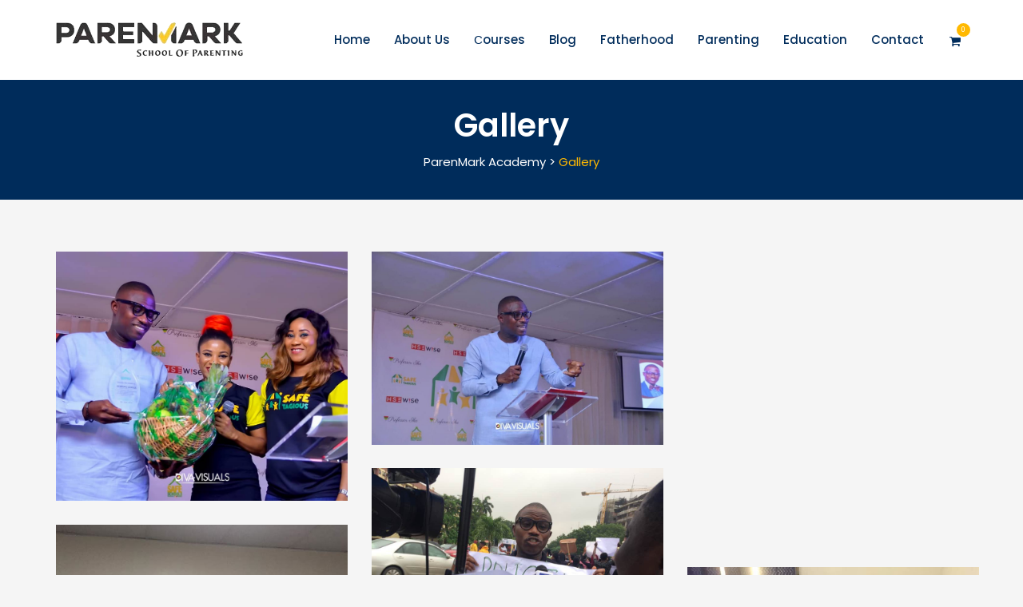

--- FILE ---
content_type: text/html; charset=UTF-8
request_url: https://parenmarkacademy.com/our-gallery/
body_size: 176479
content:
<!DOCTYPE html>
<html lang="en-US" class="no-js">
<head>
	<meta charset="UTF-8">
	<link rel="profile" href="//gmpg.org/xfn/11">
	<meta name="viewport" content="width=device-width, initial-scale=1">
	
	<title>Gallery &#8211; ParenMark Academy</title>
<meta name='robots' content='max-image-preview:large' />
<link rel='dns-prefetch' href='//s.w.org' />
<link rel="alternate" type="application/rss+xml" title="ParenMark Academy &raquo; Feed" href="https://parenmarkacademy.com/feed/" />
<link rel="alternate" type="application/rss+xml" title="ParenMark Academy &raquo; Comments Feed" href="https://parenmarkacademy.com/comments/feed/" />
<script>
window._wpemojiSettings = {"baseUrl":"https:\/\/s.w.org\/images\/core\/emoji\/13.1.0\/72x72\/","ext":".png","svgUrl":"https:\/\/s.w.org\/images\/core\/emoji\/13.1.0\/svg\/","svgExt":".svg","source":{"concatemoji":"https:\/\/parenmarkacademy.com\/wp-includes\/js\/wp-emoji-release.min.js?ver=5.9.12"}};
/*! This file is auto-generated */
!function(e,a,t){var n,r,o,i=a.createElement("canvas"),p=i.getContext&&i.getContext("2d");function s(e,t){var a=String.fromCharCode;p.clearRect(0,0,i.width,i.height),p.fillText(a.apply(this,e),0,0);e=i.toDataURL();return p.clearRect(0,0,i.width,i.height),p.fillText(a.apply(this,t),0,0),e===i.toDataURL()}function c(e){var t=a.createElement("script");t.src=e,t.defer=t.type="text/javascript",a.getElementsByTagName("head")[0].appendChild(t)}for(o=Array("flag","emoji"),t.supports={everything:!0,everythingExceptFlag:!0},r=0;r<o.length;r++)t.supports[o[r]]=function(e){if(!p||!p.fillText)return!1;switch(p.textBaseline="top",p.font="600 32px Arial",e){case"flag":return s([127987,65039,8205,9895,65039],[127987,65039,8203,9895,65039])?!1:!s([55356,56826,55356,56819],[55356,56826,8203,55356,56819])&&!s([55356,57332,56128,56423,56128,56418,56128,56421,56128,56430,56128,56423,56128,56447],[55356,57332,8203,56128,56423,8203,56128,56418,8203,56128,56421,8203,56128,56430,8203,56128,56423,8203,56128,56447]);case"emoji":return!s([10084,65039,8205,55357,56613],[10084,65039,8203,55357,56613])}return!1}(o[r]),t.supports.everything=t.supports.everything&&t.supports[o[r]],"flag"!==o[r]&&(t.supports.everythingExceptFlag=t.supports.everythingExceptFlag&&t.supports[o[r]]);t.supports.everythingExceptFlag=t.supports.everythingExceptFlag&&!t.supports.flag,t.DOMReady=!1,t.readyCallback=function(){t.DOMReady=!0},t.supports.everything||(n=function(){t.readyCallback()},a.addEventListener?(a.addEventListener("DOMContentLoaded",n,!1),e.addEventListener("load",n,!1)):(e.attachEvent("onload",n),a.attachEvent("onreadystatechange",function(){"complete"===a.readyState&&t.readyCallback()})),(n=t.source||{}).concatemoji?c(n.concatemoji):n.wpemoji&&n.twemoji&&(c(n.twemoji),c(n.wpemoji)))}(window,document,window._wpemojiSettings);
</script>
<style>
img.wp-smiley,
img.emoji {
	display: inline !important;
	border: none !important;
	box-shadow: none !important;
	height: 1em !important;
	width: 1em !important;
	margin: 0 0.07em !important;
	vertical-align: -0.1em !important;
	background: none !important;
	padding: 0 !important;
}
</style>
	<link rel='stylesheet' id='wp-block-library-css'  href='https://parenmarkacademy.com/wp-includes/css/dist/block-library/style.min.css?ver=5.9.12'  media='all' />
<link rel='stylesheet' id='wc-blocks-vendors-style-css'  href='https://parenmarkacademy.com/wp-content/plugins/woocommerce/packages/woocommerce-blocks/build/wc-blocks-vendors-style.css?ver=7.2.2'  media='all' />
<link rel='stylesheet' id='wc-blocks-style-css'  href='https://parenmarkacademy.com/wp-content/plugins/woocommerce/packages/woocommerce-blocks/build/wc-blocks-style.css?ver=7.2.2'  media='all' />
<link rel='stylesheet' id='convertkit-broadcasts-css'  href='https://parenmarkacademy.com/wp-content/plugins/convertkit/resources/frontend/css/broadcasts.css?ver=2.4.0'  media='all' />
<link rel='stylesheet' id='convertkit-button-css'  href='https://parenmarkacademy.com/wp-content/plugins/convertkit/resources/frontend/css/button.css?ver=2.4.0'  media='all' />
<link rel='stylesheet' id='convertkit-form-css'  href='https://parenmarkacademy.com/wp-content/plugins/convertkit/resources/frontend/css/form.css?ver=2.4.0'  media='all' />
<style id='global-styles-inline-css'>
body{--wp--preset--color--black: #000000;--wp--preset--color--cyan-bluish-gray: #abb8c3;--wp--preset--color--white: #ffffff;--wp--preset--color--pale-pink: #f78da7;--wp--preset--color--vivid-red: #cf2e2e;--wp--preset--color--luminous-vivid-orange: #ff6900;--wp--preset--color--luminous-vivid-amber: #fcb900;--wp--preset--color--light-green-cyan: #7bdcb5;--wp--preset--color--vivid-green-cyan: #00d084;--wp--preset--color--pale-cyan-blue: #8ed1fc;--wp--preset--color--vivid-cyan-blue: #0693e3;--wp--preset--color--vivid-purple: #9b51e0;--wp--preset--gradient--vivid-cyan-blue-to-vivid-purple: linear-gradient(135deg,rgba(6,147,227,1) 0%,rgb(155,81,224) 100%);--wp--preset--gradient--light-green-cyan-to-vivid-green-cyan: linear-gradient(135deg,rgb(122,220,180) 0%,rgb(0,208,130) 100%);--wp--preset--gradient--luminous-vivid-amber-to-luminous-vivid-orange: linear-gradient(135deg,rgba(252,185,0,1) 0%,rgba(255,105,0,1) 100%);--wp--preset--gradient--luminous-vivid-orange-to-vivid-red: linear-gradient(135deg,rgba(255,105,0,1) 0%,rgb(207,46,46) 100%);--wp--preset--gradient--very-light-gray-to-cyan-bluish-gray: linear-gradient(135deg,rgb(238,238,238) 0%,rgb(169,184,195) 100%);--wp--preset--gradient--cool-to-warm-spectrum: linear-gradient(135deg,rgb(74,234,220) 0%,rgb(151,120,209) 20%,rgb(207,42,186) 40%,rgb(238,44,130) 60%,rgb(251,105,98) 80%,rgb(254,248,76) 100%);--wp--preset--gradient--blush-light-purple: linear-gradient(135deg,rgb(255,206,236) 0%,rgb(152,150,240) 100%);--wp--preset--gradient--blush-bordeaux: linear-gradient(135deg,rgb(254,205,165) 0%,rgb(254,45,45) 50%,rgb(107,0,62) 100%);--wp--preset--gradient--luminous-dusk: linear-gradient(135deg,rgb(255,203,112) 0%,rgb(199,81,192) 50%,rgb(65,88,208) 100%);--wp--preset--gradient--pale-ocean: linear-gradient(135deg,rgb(255,245,203) 0%,rgb(182,227,212) 50%,rgb(51,167,181) 100%);--wp--preset--gradient--electric-grass: linear-gradient(135deg,rgb(202,248,128) 0%,rgb(113,206,126) 100%);--wp--preset--gradient--midnight: linear-gradient(135deg,rgb(2,3,129) 0%,rgb(40,116,252) 100%);--wp--preset--duotone--dark-grayscale: url('#wp-duotone-dark-grayscale');--wp--preset--duotone--grayscale: url('#wp-duotone-grayscale');--wp--preset--duotone--purple-yellow: url('#wp-duotone-purple-yellow');--wp--preset--duotone--blue-red: url('#wp-duotone-blue-red');--wp--preset--duotone--midnight: url('#wp-duotone-midnight');--wp--preset--duotone--magenta-yellow: url('#wp-duotone-magenta-yellow');--wp--preset--duotone--purple-green: url('#wp-duotone-purple-green');--wp--preset--duotone--blue-orange: url('#wp-duotone-blue-orange');--wp--preset--font-size--small: 13px;--wp--preset--font-size--medium: 20px;--wp--preset--font-size--large: 36px;--wp--preset--font-size--x-large: 42px;}.has-black-color{color: var(--wp--preset--color--black) !important;}.has-cyan-bluish-gray-color{color: var(--wp--preset--color--cyan-bluish-gray) !important;}.has-white-color{color: var(--wp--preset--color--white) !important;}.has-pale-pink-color{color: var(--wp--preset--color--pale-pink) !important;}.has-vivid-red-color{color: var(--wp--preset--color--vivid-red) !important;}.has-luminous-vivid-orange-color{color: var(--wp--preset--color--luminous-vivid-orange) !important;}.has-luminous-vivid-amber-color{color: var(--wp--preset--color--luminous-vivid-amber) !important;}.has-light-green-cyan-color{color: var(--wp--preset--color--light-green-cyan) !important;}.has-vivid-green-cyan-color{color: var(--wp--preset--color--vivid-green-cyan) !important;}.has-pale-cyan-blue-color{color: var(--wp--preset--color--pale-cyan-blue) !important;}.has-vivid-cyan-blue-color{color: var(--wp--preset--color--vivid-cyan-blue) !important;}.has-vivid-purple-color{color: var(--wp--preset--color--vivid-purple) !important;}.has-black-background-color{background-color: var(--wp--preset--color--black) !important;}.has-cyan-bluish-gray-background-color{background-color: var(--wp--preset--color--cyan-bluish-gray) !important;}.has-white-background-color{background-color: var(--wp--preset--color--white) !important;}.has-pale-pink-background-color{background-color: var(--wp--preset--color--pale-pink) !important;}.has-vivid-red-background-color{background-color: var(--wp--preset--color--vivid-red) !important;}.has-luminous-vivid-orange-background-color{background-color: var(--wp--preset--color--luminous-vivid-orange) !important;}.has-luminous-vivid-amber-background-color{background-color: var(--wp--preset--color--luminous-vivid-amber) !important;}.has-light-green-cyan-background-color{background-color: var(--wp--preset--color--light-green-cyan) !important;}.has-vivid-green-cyan-background-color{background-color: var(--wp--preset--color--vivid-green-cyan) !important;}.has-pale-cyan-blue-background-color{background-color: var(--wp--preset--color--pale-cyan-blue) !important;}.has-vivid-cyan-blue-background-color{background-color: var(--wp--preset--color--vivid-cyan-blue) !important;}.has-vivid-purple-background-color{background-color: var(--wp--preset--color--vivid-purple) !important;}.has-black-border-color{border-color: var(--wp--preset--color--black) !important;}.has-cyan-bluish-gray-border-color{border-color: var(--wp--preset--color--cyan-bluish-gray) !important;}.has-white-border-color{border-color: var(--wp--preset--color--white) !important;}.has-pale-pink-border-color{border-color: var(--wp--preset--color--pale-pink) !important;}.has-vivid-red-border-color{border-color: var(--wp--preset--color--vivid-red) !important;}.has-luminous-vivid-orange-border-color{border-color: var(--wp--preset--color--luminous-vivid-orange) !important;}.has-luminous-vivid-amber-border-color{border-color: var(--wp--preset--color--luminous-vivid-amber) !important;}.has-light-green-cyan-border-color{border-color: var(--wp--preset--color--light-green-cyan) !important;}.has-vivid-green-cyan-border-color{border-color: var(--wp--preset--color--vivid-green-cyan) !important;}.has-pale-cyan-blue-border-color{border-color: var(--wp--preset--color--pale-cyan-blue) !important;}.has-vivid-cyan-blue-border-color{border-color: var(--wp--preset--color--vivid-cyan-blue) !important;}.has-vivid-purple-border-color{border-color: var(--wp--preset--color--vivid-purple) !important;}.has-vivid-cyan-blue-to-vivid-purple-gradient-background{background: var(--wp--preset--gradient--vivid-cyan-blue-to-vivid-purple) !important;}.has-light-green-cyan-to-vivid-green-cyan-gradient-background{background: var(--wp--preset--gradient--light-green-cyan-to-vivid-green-cyan) !important;}.has-luminous-vivid-amber-to-luminous-vivid-orange-gradient-background{background: var(--wp--preset--gradient--luminous-vivid-amber-to-luminous-vivid-orange) !important;}.has-luminous-vivid-orange-to-vivid-red-gradient-background{background: var(--wp--preset--gradient--luminous-vivid-orange-to-vivid-red) !important;}.has-very-light-gray-to-cyan-bluish-gray-gradient-background{background: var(--wp--preset--gradient--very-light-gray-to-cyan-bluish-gray) !important;}.has-cool-to-warm-spectrum-gradient-background{background: var(--wp--preset--gradient--cool-to-warm-spectrum) !important;}.has-blush-light-purple-gradient-background{background: var(--wp--preset--gradient--blush-light-purple) !important;}.has-blush-bordeaux-gradient-background{background: var(--wp--preset--gradient--blush-bordeaux) !important;}.has-luminous-dusk-gradient-background{background: var(--wp--preset--gradient--luminous-dusk) !important;}.has-pale-ocean-gradient-background{background: var(--wp--preset--gradient--pale-ocean) !important;}.has-electric-grass-gradient-background{background: var(--wp--preset--gradient--electric-grass) !important;}.has-midnight-gradient-background{background: var(--wp--preset--gradient--midnight) !important;}.has-small-font-size{font-size: var(--wp--preset--font-size--small) !important;}.has-medium-font-size{font-size: var(--wp--preset--font-size--medium) !important;}.has-large-font-size{font-size: var(--wp--preset--font-size--large) !important;}.has-x-large-font-size{font-size: var(--wp--preset--font-size--x-large) !important;}
</style>
<link rel='stylesheet' id='contact-form-7-css'  href='https://parenmarkacademy.com/wp-content/plugins/contact-form-7/includes/css/styles.css?ver=5.5.6'  media='all' />
<link rel='stylesheet' id='rs-plugin-settings-css'  href='https://parenmarkacademy.com/wp-content/plugins/revslider/public/assets/css/rs6.css?ver=6.3.2'  media='all' />
<style id='rs-plugin-settings-inline-css'>
#rs-demo-id {}
</style>
<link rel='stylesheet' id='font-awesome-css'  href='https://parenmarkacademy.com/wp-content/plugins/elementor/assets/lib/font-awesome/css/font-awesome.min.css?ver=4.7.0'  media='all' />
<link rel='stylesheet' id='themify-css'  href='https://parenmarkacademy.com/wp-content/themes/duplexo/assets/themify-icons/themify-icons.css?ver=5.9.12'  media='all' />
<link rel='stylesheet' id='woocommerce-layout-css'  href='https://parenmarkacademy.com/wp-content/plugins/woocommerce/assets/css/woocommerce-layout.css?ver=6.4.1'  media='all' />
<link rel='stylesheet' id='woocommerce-smallscreen-css'  href='https://parenmarkacademy.com/wp-content/plugins/woocommerce/assets/css/woocommerce-smallscreen.css?ver=6.4.1'  media='only screen and (max-width: 768px)' />
<link rel='stylesheet' id='woocommerce-general-css'  href='https://parenmarkacademy.com/wp-content/plugins/woocommerce/assets/css/woocommerce.css?ver=6.4.1'  media='all' />
<style id='woocommerce-inline-inline-css'>
.woocommerce form .form-row .required { visibility: visible; }
</style>
<link rel='stylesheet' id='perfect-scrollbar-css'  href='https://parenmarkacademy.com/wp-content/themes/duplexo/assets/perfect-scrollbar/perfect-scrollbar.min.css?ver=5.9.12'  media='all' />
<link rel='stylesheet' id='chrisbracco-tooltip-css'  href='https://parenmarkacademy.com/wp-content/themes/duplexo/assets/chrisbracco-tooltip/chrisbracco-tooltip.min.css?ver=5.9.12'  media='all' />
<link rel='stylesheet' id='multi-columns-row-css'  href='https://parenmarkacademy.com/wp-content/themes/duplexo/css/multi-columns-row.css?ver=5.9.12'  media='all' />
<link rel='stylesheet' id='select2-css'  href='https://parenmarkacademy.com/wp-content/plugins/woocommerce/assets/css/select2.css?ver=6.4.1'  media='all' />
<link rel='stylesheet' id='flexslider-css'  href='https://parenmarkacademy.com/wp-content/plugins/js_composer/assets/lib/bower/flexslider/flexslider.min.css?ver=6.4.2'  media='all' />
<link rel='stylesheet' id='cymolthemes-duplexo-icons-css'  href='https://parenmarkacademy.com/wp-content/themes/duplexo/assets/cmt-duplexo-icons/css/cmt-duplexo-icons.css?ver=5.9.12'  media='all' />
<link rel='stylesheet' id='cymolthemes-duplexo-extra-icons-css'  href='https://parenmarkacademy.com/wp-content/themes/duplexo/assets/cymolthemes-duplexo-extra-icons/font/flaticon.css?ver=5.9.12'  media='all' />
<link rel='stylesheet' id='slick-css'  href='https://parenmarkacademy.com/wp-content/themes/duplexo/assets/slick/slick.css?ver=5.9.12'  media='all' />
<link rel='stylesheet' id='slick-theme-css'  href='https://parenmarkacademy.com/wp-content/themes/duplexo/assets/slick/slick-theme.css?ver=5.9.12'  media='all' />
<link rel='stylesheet' id='prettyphoto-css'  href='https://parenmarkacademy.com/wp-content/plugins/js_composer/assets/lib/prettyphoto/css/prettyPhoto.min.css?ver=6.4.2'  media='all' />
<link rel='stylesheet' id='js_composer_front-css'  href='https://parenmarkacademy.com/wp-content/plugins/js_composer/assets/css/js_composer.min.css?ver=6.4.2'  media='all' />
<link rel='stylesheet' id='bootstrap-css'  href='https://parenmarkacademy.com/wp-content/themes/duplexo/css/bootstrap.min.css?ver=5.9.12'  media='all' />
<link rel='stylesheet' id='bootstrap-theme-css'  href='https://parenmarkacademy.com/wp-content/themes/duplexo/css/bootstrap-theme.min.css?ver=5.9.12'  media='all' />
<link rel='stylesheet' id='js-composer-tta-css'  href='https://parenmarkacademy.com/wp-content/plugins/js_composer/assets/css/js_composer_tta.min.css?ver=5.9.12'  media='all' />
<link rel='stylesheet' id='duplexo-shortcode-style-css'  href='https://parenmarkacademy.com/wp-content/themes/duplexo/css/shortcode.min.css?ver=5.9.12'  media='all' />
<link rel='stylesheet' id='duplexo-core-style-css'  href='https://parenmarkacademy.com/wp-content/themes/duplexo/css/core.min.css?ver=5.9.12'  media='all' />
<style id='duplexo-core-style-inline-css'>
body{background-color:#f5f5f5;background-position:0% 0%;background-size:auto;background-repeat:repeat;background-attachment:scroll}body > .cmt-bg-layer{background-color:#f5f5f5}body #main,.cymolthemes-sticky-footer.cymolthemes-sidebar-true #content-wrapper,.search-results.cymolthemes-sticky-footer #content-wrapper{background-color:#f5f5f5;background-position:0% 0%;background-size:auto;background-repeat:repeat;background-attachment:scroll}body #main,.cymolthemes-sticky-footer.cymolthemes-sidebar-true #content-wrapper,.search-results.cymolthemes-sticky-footer #content-wrapper > .cmt-bg-layer{background-color:#f5f5f5}.cymolthemes-fbar-box-w{background-position:0% 0%;background-size:cover;background-repeat:no-repeat;background-attachment:scroll}div.cmt-title-wrapper{background-position:center bottom;background-size:cover;background-repeat:no-repeat;background-attachment:scroll}.header-style-one-vertical .site-header{background-color:rgba(26,34,39,0.73);background-position:0% 0%;background-size:cover;background-repeat:repeat;background-attachment:scroll}.header-style-one-vertical .site-header > .cmt-bg-layer{background-color:rgba(26,34,39,0.73)}.cmt-search-overlay{background-color:rgba(35,35,35,0.96);background-position:center center;background-size:cover;background-repeat:no-repeat;background-attachment:fixed}.cmt-search-overlay > .cmt-bg-layer{background-color:rgba(35,35,35,0.96)}.cmt-mmmenu-override-yes #site-header-menu #site-navigation div.mega-menu-wrap ul.mega-menu.mega-menu-horizontal li.mega-menu-item ul.mega-sub-menu,#site-header-menu #site-navigation div.nav-menu > ul > li ul{background-color:#ffffff;background-position:center top;background-size:cover;background-repeat:no-repeat;background-attachment:scroll}.cmt-mmmenu-override-yes #site-header-menu #site-navigation div.mega-menu-wrap ul.mega-menu.mega-menu-horizontal li.mega-menu-item ul.mega-sub-menu,#site-header-menu #site-navigation div.nav-menu > ul > li ul > .cmt-bg-layer{background-color:#ffffff}#site-header-menu #site-navigation div.nav-menu > ul > li:nth-child(1) ul,.cmt-mmmenu-override-yes #site-header-menu #site-navigation div.mega-menu-wrap ul.mega-menu.mega-menu-horizontal li.mega-menu-item:nth-child(1) ul.mega-sub-menu{background-position:0% 0%;background-size:auto;background-repeat:repeat;background-attachment:scroll}#site-header-menu #site-navigation div.nav-menu > ul > li:nth-child(2) ul,.cmt-mmmenu-override-yes #site-header-menu #site-navigation div.mega-menu-wrap ul.mega-menu.mega-menu-horizontal li.mega-menu-item:nth-child(2) ul.mega-sub-menu{background-position:0% 0%;background-size:auto;background-repeat:repeat;background-attachment:scroll}#site-header-menu #site-navigation div.nav-menu > ul > li:nth-child(3) ul,.cmt-mmmenu-override-yes #site-header-menu #site-navigation div.mega-menu-wrap ul.mega-menu.mega-menu-horizontal li.mega-menu-item:nth-child(3) ul.mega-sub-menu{background-position:0% 0%;background-size:auto;background-repeat:repeat;background-attachment:scroll}#site-header-menu #site-navigation div.nav-menu > ul > li:nth-child(4) ul,.cmt-mmmenu-override-yes #site-header-menu #site-navigation div.mega-menu-wrap ul.mega-menu.mega-menu-horizontal li.mega-menu-item:nth-child(4) ul.mega-sub-menu{background-position:0% 0%;background-size:auto;background-repeat:repeat;background-attachment:scroll}#site-header-menu #site-navigation div.nav-menu > ul > li:nth-child(5) ul,.cmt-mmmenu-override-yes #site-header-menu #site-navigation div.mega-menu-wrap ul.mega-menu.mega-menu-horizontal li.mega-menu-item:nth-child(5) ul.mega-sub-menu{background-position:0% 0%;background-size:auto;background-repeat:repeat;background-attachment:scroll}#site-header-menu #site-navigation div.nav-menu > ul > li:nth-child(6) ul,.cmt-mmmenu-override-yes #site-header-menu #site-navigation div.mega-menu-wrap ul.mega-menu.mega-menu-horizontal li.mega-menu-item:nth-child(6) ul.mega-sub-menu{background-position:0% 0%;background-size:auto;background-repeat:repeat;background-attachment:scroll}#site-header-menu #site-navigation div.nav-menu > ul > li:nth-child(7) ul,.cmt-mmmenu-override-yes #site-header-menu #site-navigation div.mega-menu-wrap ul.mega-menu.mega-menu-horizontal li.mega-menu-item:nth-child(7) ul.mega-sub-menu{background-position:0% 0%;background-size:auto;background-repeat:repeat;background-attachment:scroll}#site-header-menu #site-navigation div.nav-menu > ul > li:nth-child(8) ul,.cmt-mmmenu-override-yes #site-header-menu #site-navigation div.mega-menu-wrap ul.mega-menu.mega-menu-horizontal li.mega-menu-item:nth-child(8) ul.mega-sub-menu{background-position:0% 0%;background-size:auto;background-repeat:repeat;background-attachment:scroll}#site-header-menu #site-navigation div.nav-menu > ul > li:nth-child(9) ul,.cmt-mmmenu-override-yes #site-header-menu #site-navigation div.mega-menu-wrap ul.mega-menu.mega-menu-horizontal li.mega-menu-item:nth-child(9) ul.mega-sub-menu{background-position:0% 0%;background-size:auto;background-repeat:repeat;background-attachment:scroll}#site-header-menu #site-navigation div.nav-menu > ul > li:nth-child(10) ul,.cmt-mmmenu-override-yes #site-header-menu #site-navigation div.mega-menu-wrap ul.mega-menu.mega-menu-horizontal li.mega-menu-item:nth-child(10) ul.mega-sub-menu{background-position:0% 0%;background-size:auto;background-repeat:repeat;background-attachment:scroll}.footer{background-image:url('https://parenmarkacademy.com/wp-content/themes/duplexo/images/footer-bg.jpg');background-position:center center;background-size:cover;background-repeat:no-repeat;background-attachment:scroll}.first-footer{background-color:#003063;background-position:center bottom;background-size:cover;background-repeat:no-repeat;background-attachment:scroll}.first-footer > .cmt-bg-layer{background-color:#003063}.second-footer{background-color:transparent;background-position:center center;background-size:auto;background-repeat:no-repeat;background-attachment:scroll}.second-footer > .cmt-bg-layer{background-color:transparent}.site-footer .bottom-footer-text{background-position:center center;background-size:auto;background-repeat:no-repeat;background-attachment:fixed}.loginpage{background-image:url('https://parenmarkacademy.com/wp-content/themes/duplexo/images/login-bg.jpg');background-color:#f5f8f9;background-position:right bottom;background-size:cover;background-repeat:no-repeat;background-attachment:scroll}.loginpage > .cmt-bg-layer{background-color:#f5f8f9}.error404 .site-content-wrapper{background-image:url('https://parenmarkacademy.com/wp-content/themes/duplexo/images/404-page-bg.jpg');background-color:#f5f8f9;background-position:right bottom;background-size:cover;background-repeat:no-repeat;background-attachment:scroll}.error404 .site-content-wrapper > .cmt-bg-layer{background-color:#f5f8f9}.uconstruction_background{background-image:url('https://parenmarkacademy.com/wp-content/themes/duplexo/images/uconstruction-bg.jpg');background-color:#ffffff;background-position:center top;background-size:cover;background-repeat:no-repeat;background-attachment:scroll}.uconstruction_background > .cmt-bg-layer{background-color:#ffffff}body{font-family:"Roboto",Tahoma,Geneva,sans-serif;font-weight:400;font-size:16px;line-height:25px;color:#000000}h1{font-family:"Poppins",Arial,Helvetica,sans-serif;font-weight:600;font-size:40px;line-height:45px;color:#002c5b}h2{font-family:"Poppins",Arial,Helvetica,sans-serif;font-weight:600;font-size:35px;line-height:40px;color:#002c5b}h3{font-family:"Poppins",Arial,Helvetica,sans-serif;font-weight:600;font-size:30px;line-height:35px;color:#002c5b}h4{font-family:"Poppins",Arial,Helvetica,sans-serif;font-weight:600;font-size:25px;line-height:30px;color:#002c5b}h5{font-family:"Poppins",Arial,Helvetica,sans-serif;font-weight:600;font-size:20px;line-height:30px;color:#002c5b}h6{font-family:"Poppins",Arial,Helvetica,sans-serif;font-weight:600;font-size:16px;line-height:21px;color:#002c5b}.cmt-element-heading-wrapper .cmt-vc_general .cmt-vc_cta3_content-container .cmt-vc_cta3-content .cmt-vc_cta3-content-header h2{font-family:"Poppins",Arial,Helvetica,sans-serif;font-weight:600;text-transform:capitalize;font-size:36px;line-height:46px;color:#002c5b}.cmt-element-heading-wrapper .cmt-vc_general .cmt-vc_cta3_content-container .cmt-vc_cta3-content .cmt-vc_cta3-content-header h4,.cmt-vc_general.cmt-sboxvc_cta3.cmt-sboxvc_cta3-color-transparent.cmt-sboxcta3-only .cmt-vc_cta3-content .cmt-sboxvc_cta3-headers h4{font-family:"Poppins",Arial,Helvetica,sans-serif;font-weight:600;text-transform:uppercase;font-size:14px;line-height:23px;letter-spacing:0.5px;color:#7d8791}.cmt-element-heading-wrapper .cmt-vc_general.cmt-sboxvc_cta3 .cmt-vc_cta3-content p{font-family:"Roboto",Arial,Helvetica,sans-serif;font-weight:400;font-size:16px;line-height:25px;color:#000000}body .widget .widget-title,body .widget .widgettitle,#site-header-menu #site-navigation .mega-menu-wrap .mega-menu.mega-menu-horizontal .mega-sub-menu > li.mega-menu-item > h4.mega-block-title,.portfolio-description h2,.cymolthemes-portfolio-details h2,.cymolthemes-portfolio-related h2{font-family:"Poppins",Arial,Helvetica,sans-serif;font-weight:600;font-size:21px;line-height:28px;color:#002c5b}.main-holder .site-content ul.products li.product .add_to_wishlist,.main-holder .site-content ul.products li.product .yith-wcwl-wishlistexistsbrowse a[rel="nofollow"],.woocommerce button.button,.woocommerce-page button.button,input,.cmt-sboxvc_btn,.cmt-vc_btn3,.woocommerce-page a.button,.button,.wpb_button,button,.woocommerce input.button,.woocommerce-page input.button,.tp-button.big,.woocommerce #content input.button,.woocommerce #respond input#submit,.woocommerce a.button,.woocommerce button.button,.woocommerce input.button,.woocommerce-page #content input.button,.woocommerce-page #respond input#submit,.woocommerce-page a.button,.woocommerce-page button.button,.woocommerce-page input.button,.cymolthemes-post-readmore a{font-family:"Poppins",Arial,Helvetica,sans-serif;font-weight:500;text-transform:capitalize}.wpb_tabs_nav a.ui-tabs-anchor,body .wpb_accordion .wpb_accordion_wrapper .wpb_accordion_header a,.vc_progress_bar .vc_label,.vc_tta.vc_general .vc_tta-tab > a,.vc_toggle_title > h4{font-family:"Poppins",Arial,Helvetica,sans-serif;font-weight:600;font-size:17px}.cmt-titlebar h1.entry-title,.cmt-titlebar-textcolor-custom .cmt-titlebar-main .entry-title{font-family:"Poppins",Arial,Helvetica,sans-serif;font-weight:600;text-transform:capitalize;font-size:40px;line-height:52px;color:#20292f}.cmt-titlebar .entry-subtitle,.cmt-titlebar-textcolor-custom .cmt-titlebar-main .entry-subtitle{font-family:"Poppins",Arial,Helvetica,sans-serif;font-weight:500;font-size:17px;line-height:22px;color:#20292f}.cmt-titlebar .breadcrumb-wrapper,.cmt-titlebar .breadcrumb-wrapper a{font-family:"Poppins",Arial,Helvetica,sans-serif;font-weight:400;text-transform:capitalize;font-size:15px;line-height:30px;color:#686e73}.headerlogo a.home-link{font-family:"Arimo",Arial,Helvetica,sans-serif;font-weight:400;font-size:26px;line-height:27px;color:#202020}#site-header-menu #site-navigation div.nav-menu > ul > li > a,.cmt-mmmenu-override-yes #site-header-menu #site-navigation .mega-menu-wrap .mega-menu.mega-menu-horizontal > li.mega-menu-item > a{font-family:"Poppins",Arial,Helvetica,sans-serif;font-weight:500;text-transform:capitalize;font-size:15px;line-height:25px;color:#002c5b}ul.nav-menu li ul li a,div.nav-menu > ul li ul li a,.cmt-mmmenu-override-yes #site-header-menu #site-navigation .mega-menu-wrap .mega-menu.mega-menu-horizontal .mega-sub-menu a,.cmt-mmmenu-override-yes #site-header-menu #site-navigation .mega-menu-wrap .mega-menu.mega-menu-horizontal .mega-sub-menu a:hover,.cmt-mmmenu-override-yes #site-header-menu #site-navigation .mega-menu-wrap .mega-menu.mega-menu-horizontal .mega-sub-menu a:focus,.cmt-mmmenu-override-yes #site-header-menu #site-navigation .mega-menu-wrap .mega-menu.mega-menu-horizontal .mega-sub-menu a.mega-menu-link,.cmt-mmmenu-override-yes #site-header-menu #site-navigation .mega-menu-wrap .mega-menu.mega-menu-horizontal .mega-sub-menu a.mega-menu-link:hover,.cmt-mmmenu-override-yes #site-header-menu #site-navigation .mega-menu-wrap .mega-menu.mega-menu-horizontal .mega-sub-menu a.mega-menu-link:focus,.cmt-mmmenu-override-yes #site-header-menu #site-navigation .mega-menu-wrap .mega-menu.mega-menu-horizontal .mega-sub-menu > li.mega-menu-item-type-widget{font-family:"Poppins",Arial,Helvetica,sans-serif;font-weight:400;font-size:13px;line-height:18px;color:#7d8791}#site-header-menu #site-navigation .mega-menu-wrap .mega-menu.mega-menu-horizontal .mega-sub-menu > li.mega-menu-item > h4.mega-block-title{font-family:"Josefin Sans",Arial,Helvetica,sans-serif;font-weight:600;font-size:15px;line-height:20px;color:#2a2a2a}a{color:#002c5b}a:hover{color:#ffb901}.cmt-title-wrapper.cmt-breadcrumb-on-bottom .cmt-titlebar .breadcrumb-wrapper .container,.cmt-title-wrapper.cmt-breadcrumb-on-bottom .breadcrumb-wrapper .container:before,.cmt-title-wrapper.cmt-breadcrumb-on-bottom .breadcrumb-wrapper .container:after{background-color:rgba(0,0,0,0.50) !important}.wpb_row .vc_tta.vc_general.vc_tta-color-white:not(.vc_tta-o-no-fill) .vc_tta-panel-body .wpb_text_column,.cmt-list.cmt-list-icon-color- li,.cmt-list-li-content{color:#000000}.cmt-widget-skinbgcolor:before,.cmt-contactbox-border.cmt-row.wpb_row:before,.sidebar .widget.duplexo_all_post_list_widget ul > li:hover,.cmt-fidbox-highlight,.cmt-sboximage-border:before,.cymolthemes-boxes-testimonial.cymolthemes-boxes-view-slickview .testimonials-info .cymolthemes-testimonials-info,.wpb-js-composer .vc_tta-color-grey.vc_tta-style-flat .vc_tta-panel.vc_active .vc_tta-panel-title>a,.cymolthemes-box-blog .cmt-post-date,article.cymolthemes-box-blog-classic .cmt-post-date,.cymolthemes-box-service.cymolthemes-servicebox-styletwo:hover .cymolthemes-serviceboxbox-readmore a,.cymolthemes-box-service.cymolthemes-servicebox-styletwo .cymolthemes-serviceboxbox-readmore a:before,.cmt-iconbox-hover1 .cmt-sbox:before,.cmt-sboxheading-highlight,.cmt-sboxquote-form input[type="submit"]:hover,.cmt-processbox-wrapper .cmt-processbox .process-num:before,.cmt-processbox-wrapper .cmt-processbox .process-num span:before,.cmt-sboxiconbox-style2 .cmt-sbox .cmt-sboxvc_cta3-container:before,.cmt-sboxiconbox-style2 .cmt-sbox:before,.cmt-sboxiconbox-style2 .cmt-sbox:hover:after,.cmt-sboxiconbox-hoverstyle .cmt-sbox:hover,.vc_progress_bar .vc_single_bar .vc_bar:after,.cmt-seperator-solid.cmt-element-heading-wrapper.cmt-sboxheading-style-horizontal .cmt-vc_general .cmt-vc_cta3_content-container .cmt-vc_cta3-content .cmt-vc_cta3-content-header .heading-seperator span:before,.cmt-seperator-solid.cmt-element-heading-wrapper.cmt-sboxheading-style-horizontal .cmt-vc_general .cmt-vc_cta3_content-container .cmt-vc_cta3-content .cmt-vc_cta3-content-header .heading-seperator:after,.cmt-seperator-solid.cmt-element-heading-wrapper.cmt-sboxheading-style-horizontal .cmt-vc_general .cmt-vc_cta3_content-container .cmt-vc_cta3-content .cmt-vc_cta3-content-header .heading-seperator:before,.cmt-seperator-solid.cmt-element-heading-wrapper.cmt-sboxheading-style-vertical .cmt-vc_general .cmt-vc_cta3_content-container .cmt-vc_cta3-content .cmt-vc_cta3-content-header .heading-seperator:before,.widget.duplexo_category_list_widget li.current-cat a:after,.widget.duplexo_category_list_widget li a:hover:after,.widget.duplexo_all_post_list_widget li.cmt-sboxpost-active a:after,.widget.duplexo_all_post_list_widget li a:hover:after,.widget.cmt_widget_nav_menu li.current_page_item a:after,.widget.cmt_widget_nav_menu li a:hover:after,.woocommerce-account .woocommerce-MyAccount-navigation li.is-active a:after,.woocommerce-account .woocommerce-MyAccount-navigation li a:hover:after,#scroll_up,.cmt-site-searchform button,.main-holder .rpt_style_basic .rpt_recommended_plan.rpt_plan .rpt_head,.main-holder .rpt_style_basic .rpt_recommended_plan.rpt_plan .rpt_title,.mailchimp-inputbox input[type="submit"],.mc_form_inside .mc_merge_var:after,.widget_newsletterwidget .newsletter-widget:after,.vc_toggle_default.vc_toggle_color_skincolor .vc_toggle_icon,.vc_toggle_default.vc_toggle_color_skincolor .vc_toggle_icon:after,.vc_toggle_default.vc_toggle_color_skincolor .vc_toggle_icon:before,.vc_toggle_round.vc_toggle_color_skincolor:not(.vc_toggle_color_inverted) .vc_toggle_icon,.vc_toggle_round.vc_toggle_color_skincolor.vc_toggle_color_inverted .vc_toggle_icon:after,.vc_toggle_round.vc_toggle_color_skincolor.vc_toggle_color_inverted .vc_toggle_icon:before,.vc_toggle_round.vc_toggle_color_inverted.vc_toggle_color_skincolor .vc_toggle_title:hover .vc_toggle_icon:after,.vc_toggle_round.vc_toggle_color_inverted.vc_toggle_color_skincolor .vc_toggle_title:hover .vc_toggle_icon:before,.vc_toggle_simple.vc_toggle_color_skincolor .vc_toggle_icon:after,.vc_toggle_simple.vc_toggle_color_skincolor .vc_toggle_icon:before,.vc_toggle_simple.vc_toggle_color_skincolor .vc_toggle_title:hover .vc_toggle_icon:after,.vc_toggle_simple.vc_toggle_color_skincolor .vc_toggle_title:hover .vc_toggle_icon:before,.vc_toggle_rounded.vc_toggle_color_skincolor:not(.vc_toggle_color_inverted) .vc_toggle_icon,.vc_toggle_rounded.vc_toggle_color_skincolor.vc_toggle_color_inverted .vc_toggle_icon:after,.vc_toggle_rounded.vc_toggle_color_skincolor.vc_toggle_color_inverted .vc_toggle_icon:before,.vc_toggle_rounded.vc_toggle_color_skincolor.vc_toggle_color_inverted .vc_toggle_title:hover .vc_toggle_icon:after,.vc_toggle_rounded.vc_toggle_color_skincolor.vc_toggle_color_inverted .vc_toggle_title:hover .vc_toggle_icon:before,.vc_toggle_square.vc_toggle_color_skincolor:not(.vc_toggle_color_inverted) .vc_toggle_icon,.vc_toggle_square.vc_toggle_color_skincolor:not(.vc_toggle_color_inverted) .vc_toggle_title:hover .vc_toggle_icon,.vc_toggle_square.vc_toggle_color_skincolor.vc_toggle_color_inverted .vc_toggle_icon:after,.vc_toggle_square.vc_toggle_color_skincolor.vc_toggle_color_inverted .vc_toggle_icon:before,.vc_toggle_square.vc_toggle_color_skincolor.vc_toggle_color_inverted .vc_toggle_title:hover .vc_toggle_icon:after,.vc_toggle_square.vc_toggle_color_skincolor.vc_toggle_color_inverted .vc_toggle_title:hover .vc_toggle_icon:before,.woocommerce .main-holder #content .woocommerce-error .button:hover,.woocommerce .main-holder #content .woocommerce-info .button:hover,.woocommerce .main-holder #content .woocommerce-message .button:hover,.sidebar .widget .tagcloud a:hover,.woocommerce .widget_shopping_cart a.button:hover,.woocommerce-cart .wc-proceed-to-checkout a.checkout-button:hover,.main-holder .site table.cart .coupon button:hover,.main-holder .site .woocommerce-cart-form__contents button:hover,.woocommerce .woocommerce-form-login .woocommerce-form-login__submit:hover,.main-holder .site .return-to-shop a.button:hover,.main-holder .site .woocommerce-MyAccount-content a.woocommerce-Button:hover,.main-holder .site-content #review_form #respond .form-submit input:hover,.woocommerce div.product form.cart .button:hover,table.compare-list .add-to-cart td a:hover,.woocommerce-cart #content table.cart td.actions input[type="submit"]:hover,.main-holder .site .woocommerce-form-coupon button:hover,.main-holder .site .woocommerce-form-login button.woocommerce-Button:hover,.main-holder .site .woocommerce-ResetPassword button.woocommerce-Button:hover,.main-holder .site .woocommerce-EditAccountForm button.woocommerce-Button:hover,.single .main-holder div.product .woocommerce-tabs ul.tabs li.active,.main-holder .site table.cart .coupon input:hover,.woocommerce #payment #place_order:hover,.wishlist_table td.product-price ins,.widget .product_list_widget ins,.woocommerce .widget_shopping_cart a.button.checkout,.woocommerce .wishlist_table td.product-add-to-cart a,.woocommerce .widget_price_filter .ui-slider .ui-slider-range,.woocommerce .widget_price_filter .ui-slider .ui-slider-handle,.woocommerce .widget_price_filter .price_slider_amount .button:hover,.main-holder .site-content nav.woocommerce-pagination ul li .page-numbers.current,.main-holder .site-content nav.woocommerce-pagination ul li a:hover,.sidebar .widget .tagcloud a:hover,.main-holder .site-content ul.products li.product .yith-wcwl-wishlistexistsbrowse a[rel="nofollow"]:hover:after,.main-holder .site-content ul.products li.product .yith-wcwl-add-to-wishlist .yith-wcwl-wishlistaddedbrowse:hover:after,.main-holder .site-content ul.products li.product .cmt-sboxshop-icon>div:hover,.top-contact.cmt-highlight-left:after,.top-contact.cmt-highlight-right:after,.cmt-social-share-links ul li a:hover,article.post .more-link-wrapper a.more-link,.cymolthemes-blogbox-styletwo .cymolthemes-box-content .cmt-sboxpost-categories>.cmt-meta-line.cat-links a:hover,.cmt-vc_general.cmt-sboxvc_cta3.cmt-sboxvc_cta3-color-skincolor.cmt-sboxvc_cta3-style-flat,.cmt-sboxsortable-list .cmt-sboxsortable-link a.selected,.cmt-sboxsortable-list .cmt-sboxsortable-link a:hover,.cmt-col-bgcolor-skincolor .cmt-bg-layer-inner,.cmt-bg .cmt-bgcolor-skincolor > .cmt-bg-layer,.cmt-bgcolor-skincolor > .cmt-bg-layer,footer#colophon.cmt-bgcolor-skincolor > .cmt-bg-layer,.cmt-title-wrapper.cmt-bgcolor-skincolor .cmt-title-wrapper-bg-layer,.cymolthemes-post-item-inner .tribe-events-event-cost,.tribe-events-day .tribe-events-day-time-slot h5,.tribe-events-button,#tribe-events .tribe-events-button,.tribe-events-button.tribe-inactive,#tribe-events .tribe-events-button:hover,.tribe-events-button:hover,.tribe-events-button.tribe-active:hover,.single-tribe_events .tribe-events-schedule .tribe-events-cost,.tribe-events-list .tribe-events-event-cost span,#tribe-bar-form .tribe-bar-submit input[type=submit]:hover,#tribe-events .tribe-events-button,#tribe-events .tribe-events-button:hover,#tribe_events_filters_wrapper input[type=submit],.tribe-events-button,.tribe-events-button.tribe-active:hover,.tribe-events-button.tribe-inactive,.tribe-events-button:hover,.tribe-events-calendar td.tribe-events-present div[id*=tribe-events-daynum-],.tribe-events-calendar td.tribe-events-present div[id*=tribe-events-daynum-]>a,.cymolthemes-box-blog .cymolthemes-box-content .cymolthemes-box-post-date:after,body .datepicker table tr td span.active.active,body .datepicker table tr td.active.active,.datepicker table tr td.active.active:hover,.datepicker table tr td span.active.active:hover,.datepicker table tr td.day:hover,.datepicker table tr td.day.focused,.cmt-bgcolor-skincolor.cmt-rowborder-topcross:before,.cmt-bgcolor-skincolor.cmt-rowborder-bottomcross:after,.cmt-bgcolor-skincolor.cmt-rowborder-topbottomcross:before,.cmt-bgcolor-skincolor.cmt-rowborder-topbottomcross:after,.wpb-js-composer .cmt-sboxtourtab-round.vc_tta-tabs.vc_tta-tabs-position-left.vc_tta-style-outline .vc_tta-tab>a:hover,.wpb-js-composer .cmt-sboxtourtab-round.vc_tta-tabs.vc_tta-tabs-position-left.vc_tta-style-outline .vc_tta-tab.vc_active>a,.wpb-js-composer .cmt-sboxtourtab-round.vc_tta-tabs.vc_tta-tabs-position-right.vc_tta-style-outline .vc_tta-tab>a:hover,.wpb-js-composer .cmt-sboxtourtab-round.vc_tta-tabs.vc_tta-tabs-position-right.vc_tta-style-outline .vc_tta-tab.vc_active>a,.wpb-js-composer .cmt-sboxtourtab-round.vc_tta.vc_general .vc_active .vc_tta-panel-title a,.cymolthemes-box-view-top-image .cymolthemes-portfolio-likes-wrapper a.cymolthemes-portfolio-likes,.cymolthemes-box-portfolio.cymolthemes-portfoliobox-styletwo .portfolio-overlay-iconbox,.cymolthemes-box-portfolio.cymolthemes-portfoliobox-styletwo .cymolthemes-box-bottom-content,.cymolthemes-box-team.cymolthemes-teambox-styletwo .cymolthemes-box-social-links,.cymolthemes-box-team .cymolthemes-box-social-links ul li a:hover,.cmt-ptablebox-featured-col .cmt-ptablebox .cmt-vc_btn3.cmt-vc_btn3-color-white,.cmt-seperator-solid.cmt-sboxheading-style-horizontal .cmt-vc_general.cmt-sboxvc_cta3 .cmt-vc_cta3-content-header:before,.cmt-seperator-solid.cmt-sboxheading-style-vertical .cmt-vc_general.cmt-sboxvc_cta3 .cmt-vc_cta3-content-header:after{background-color:#ffb901}.cmt-sboxdcap-color-skincolor,.cymolthemes-boxes-row-wrapper .slick-arrow:not(.slick-disabled):hover,.cmt-sboxauthor-social-links li a:hover,.vc_progress_bar.vc_progress-bar-color-skincolor .vc_single_bar .vc_bar,.vc_progress_bar .vc_general.vc_single_bar.vc_progress-bar-color-skincolor .vc_bar,.widget .widget-title:after,.footer .widget .widget-title:after,.sidebar .widget .social-icons li > a:hover,.woocommerce-account .woocommerce-MyAccount-navigation li a:before,.widget.cmt_widget_nav_menu li a:before,.widget.duplexo_all_post_list_widget li a:before,.widget.duplexo_category_list_widget li a:before,input[type="submit"]:hover,input[type="button"]:hover,input[type="reset"]:hover,.cmt-col-bgcolor-darkgrey .wpcf7 .cmt-sboxbookappointmentform input[type="submit"]:hover,.cmt-row-bgcolor-darkgrey .wpcf7 .cmt-sboxbookappointmentform input[type="submit"]:hover,.slick-dots li.slick-active button,.cymolthemes-boxes-testimonial.cymolthemes-boxes-view-carousel .slick-current.slick-active + .slick-active .cymolthemes-testimonialbox-styletwo .cymolthemes-box-content,.cymolthemes-box-view-default .cymolthemes-box-author .cymolthemes-box-img .cymolthemes-icon-box,.cmt-sboxcta3-only.cmt-vc_general.cmt-sboxvc_cta3.cmt-sboxvc_cta3-color-skincolor.cmt-sboxvc_cta3-style-3d,.cymolthemes-box-service.cymolthemes-servicebox-styleone:hover .cmt-service-icon,.cymolthemes-box-service.cymolthemes-servicebox-styleone .cymolthemes-service-icon-plus,.cmt-vc_btn3.cmt-vc_btn3-color-skincolor.cmt-vc_btn3-style-3d:focus,.cmt-vc_btn3.cmt-vc_btn3-color-skincolor.cmt-vc_btn3-style-3d:hover,.cmt-vc_general.cmt-vc_btn3.cmt-vc_btn3-color-skincolor.cmt-vc_btn3-style-outline:hover,.cmt-vc_icon_element.cmt-vc_icon_element-outer .cmt-vc_icon_element-inner.cmt-vc_icon_element-background-color-skincolor.cmt-vc_icon_element-background,.cmt-vc_general.cmt-vc_btn3.cmt-vc_btn3-color-skincolor,.single-cmt_portfolio .nav-next a:hover,.single-cmt_portfolio .nav-previous a:hover,.cmt-vc_general.cmt-vc_btn3.cmt-vc_btn3-style-3d.cmt-vc_btn3-color-inverse:hover,.cmt-bgcolor-skincolor,.header-two .site-header.cmt-sticky-bgcolor-skincolor.is_stuck,.site-header-menu.cmt-sticky-bgcolor-skincolor.is_stuck,.header-style-four .site-header .cmt-sboxstickable-header.is_stuck.cmt-sticky-bgcolor-skincolor,.is_stuck.cmt-sticky-bgcolor-skincolor,.header-style-four .site-header-menu .cmt-sboxstickable-header.is_stuck .cmt-sticky-bgcolor-skincolor,.cymolthemes-box-blog.cymolthemes-blogbox-styleone:hover .entry-header:before,.cymolthemes-post-box-icon-wrapper,.cymolthemes-pagination .page-numbers.current,.cymolthemes-pagination .page-numbers:hover,.single article.post blockquote:after,.cmt-sboxsresults-title small a,.cmt-sboxsresult-form-wrapper,.main-holder .rpt_style_basic .rpt_recommended_plan .rpt_title,.main-holder .rpt_4_plans.rpt_style_basic .rpt_plan.rpt_recommended_plan,.cmt-sboxsquare-social-icon .cymolthemes-social-links-wrapper .social-icons li a:hover,.inside.cmt-fid-view-topicon h3:after,.woocommerce-account .woocommerce-MyAccount-navigation li a:hover,.widget.cmt_widget_nav_menu li a:hover,.widget.duplexo_category_list_widget li a:hover,.woocommerce-account .woocommerce-MyAccount-navigation li.is-active a,.widget.cmt_widget_nav_menu li.current_page_item a:before,.widget.duplexo_category_list_widget li.current-cat a,.cymolthemes-box-blog.cymolthemes-box-blog-classic .cymolthemes-post-date-wrapper,.entry-content .page-links>span:not(.page-links-title),.entry-content .page-links a:hover,mark,ins{background-color:#ffb901 }.wpb-js-composer .vc_tta-color-grey.vc_tta-style-flat .vc_tta-panel.vc_active .vc_tta-panel-heading,.wpb-js-composer .vc_tta-color-white.vc_tta-style-modern .vc_tta-panel.vc_active .vc_tta-panel-heading,.widget.duplexo_all_post_list_widget li.cmt-sboxpost-active{background-color:#ffb901 !important }.Sports-Button-skin{background-color:#ffb901 !important ; border-color:#ffb901 !important }.Sports-Button-skin:hover{background-color:#202020 !important; border-color:#202020 !important}.vc_tta-color-skincolor.vc_tta-style-flat .vc_tta-panel .vc_tta-panel-body,.vc_tta-color-skincolor.vc_tta-style-flat .vc_tta-panel.vc_active .vc_tta-panel-heading{ background-color:rgba( 255,185,1,0.89)}.cmt-sboxcta3-only.cmt-vc_general.cmt-sboxvc_cta3.cmt-sboxvc_cta3-color-skincolor.cmt-sboxvc_cta3-style-3d,.cmt-vc_general.cmt-vc_btn3.cmt-vc_btn3-style-3d.cmt-vc_btn3-color-skincolor{box-shadow:0 5px 0 #e19b00}.cmt-vc_btn3.cmt-vc_btn3-color-skincolor.cmt-vc_btn3-style-3d:focus,.cmt-vc_btn3.cmt-vc_btn3-color-skincolor.cmt-vc_btn3-style-3d:hover{ box-shadow:0 2px 0 #e19b00}.header-two .cmt-title-wrapper .cmt-titlebar-inner-wrapper{padding-top:100px}.header-style-classic-box.header-two .cmt-title-wrapper .cmt-titlebar-inner-wrapper{padding-top:0px}.cmt-title-wrapper .cmt-titlebar-inner-wrapper{height:150px}.header-two .cymolthemes-titlebar-wrapper .cmt-titlebar-inner-wrapper{padding-top:130px}.cymolthemes-header-style-3.cmt-sboxheader-two .cmt-title-wrapper .cmt-titlebar-inner-wrapper{padding-top:155px}.headerlogo img{ max-height:43px}.is_stuck .headerlogo img{ max-height:37px}span.cmt-sboxsc-logo.cmt-sboxsc-logo-type-image{ position:relative;display:block}img.cymolthemes-logo-img.stickylogo{ position:absolute; top:0; left:0}.cmt-sboxstickylogo-yes .standardlogo{opacity:1}.cmt-sboxstickylogo-yes .stickylogo{opacity:0}.is_stuck .cmt-sboxstickylogo-yes .standardlogo{opacity:0}.is_stuck .cmt-sboxstickylogo-yes .stickylogo{opacity:1}@media (max-width:1200px){.cmt-topbar-wrapper{display:none !important}}.cmt-border-skincolor .vc_column-inner,.cmt-link-underline a,.sidebar .widget .social-icons li > a,.slick-dots li.slick-active button:before,.vc_toggle_default.vc_toggle_color_skincolor .vc_toggle_icon:before,.vc_toggle_default.vc_toggle_color_skincolor .vc_toggle_icon,.vc_toggle_round.vc_toggle_color_inverted.vc_toggle_color_skincolor .vc_toggle_title:hover .vc_toggle_icon,.vc_toggle_round.vc_toggle_color_inverted.vc_toggle_color_skincolor .vc_toggle_icon,.vc_toggle_rounded.vc_toggle_color_inverted.vc_toggle_color_skincolor .vc_toggle_icon,.vc_toggle_rounded.vc_toggle_color_inverted.vc_toggle_color_skincolor .vc_toggle_title:hover .vc_toggle_icon,.vc_toggle_square.vc_toggle_color_inverted.vc_toggle_color_skincolor .vc_toggle_icon,.vc_toggle_square.vc_toggle_color_inverted.vc_toggle_color_skincolor .vc_toggle_title:hover .vc_toggle_icon,.vc_toggle.vc_toggle_arrow.vc_toggle_color_skincolor .vc_toggle_icon:after,.vc_toggle.vc_toggle_arrow.vc_toggle_color_skincolor .vc_toggle_icon:before,.vc_toggle.vc_toggle_arrow.vc_toggle_color_skincolor .vc_toggle_title:hover .vc_toggle_icon:after,.vc_toggle.vc_toggle_arrow.vc_toggle_color_skincolor .vc_toggle_title:hover .vc_toggle_icon:before,.wpb-js-composer .vc_tta-color-grey.vc_tta-style-flat .vc_tta-panel.vc_active .vc_tta-panel-title>a,.cmt-sboxcta3-only.cmt-vc_general.cmt-sboxvc_cta3.cmt-sboxvc_cta3-color-skincolor.cmt-sboxvc_cta3-style-outline,.main-holder .site #content table.cart td.actions .input-text:focus,textarea:focus,input[type="text"]:focus,input[type="password"]:focus,input[type="datetime"]:focus,input[type="datetime-local"]:focus,input[type="date"]:focus,input[type="month"]:focus,input[type="time"]:focus,input[type="week"]:focus,input[type="number"]:focus,input[type="email"]:focus,input[type="url"]:focus,input[type="search"]:focus,input[type="tel"]:focus,input[type="color"]:focus,input.input-text:focus,select:focus,blockquote,.cmt-sboxprocess-content img,.single-cmt_portfolio .nav-next a:hover,.single-cmt_portfolio .nav-previous a:hover,.single-cmt_portfolio .cmt-pf-single-category-w a:hover,.vc_tta-color-skincolor.vc_tta-style-outline .vc_tta-panel .vc_tta-panel-heading,.vc_tta-color-skincolor.vc_tta-style-outline .vc_tta-controls-icon::after,.vc_tta-color-skincolor.vc_tta-style-outline .vc_tta-controls-icon::before,.vc_tta-color-skincolor.vc_tta-style-outline .vc_tta-panel .vc_tta-panel-body,.vc_tta-color-skincolor.vc_tta-style-outline .vc_tta-panel .vc_tta-panel-body:after,.vc_tta-color-skincolor.vc_tta-style-outline .vc_tta-panel .vc_tta-panel-body:before,.vc_tta-color-skincolor.vc_tta-style-outline .vc_active .vc_tta-panel-heading .vc_tta-controls-icon:after,.vc_tta-color-skincolor.vc_tta-style-outline .vc_active .vc_tta-panel-heading .vc_tta-controls-icon:before,.vc_tta-color-skincolor.vc_tta-style-outline .vc_tta-panel.vc_active .vc_tta-panel-heading,.cmt-vc_general.cmt-vc_btn3.cmt-vc_btn3-color-skincolor.cmt-vc_btn3-style-outline,.cmt-vc_icon_element.cmt-vc_icon_element-outer .cmt-vc_icon_element-inner.cmt-vc_icon_element-background-color-skincolor.cmt-vc_icon_element-outline,.cymolthemes-box-view-overlay .cymolthemes-boxes .cymolthemes-box-content.cymolthemes-overlay .cymolthemes-icon-box a:hover{border-color:#ffb901}.cmt-contact-form2 .select2-container--default.select2-container--open .select2-selection--single .select2-selection__arrow b,.cymolthemes-box-team.cymolthemes-teambox-styleone .cymolthemes-box-content,.cymolthemes-fbar-position-default div.cymolthemes-fbar-box-w{border-bottom-color:#ffb901}.cmt-contact-form2 .select2-container--default .select2-selection--single .select2-selection__arrow b,.cmt-square-heading-style.cmt-custom-heading:after,.cmt-border-top-skincolor,.cmt-border-top-skincolor.vc_column_container>.vc_column-inner,.cymolthemes-box-blog-classic .cmt-sboxpost-format-icon-wrapper{border-top-color:#ffb901}.cmt-sbox-circle-chat-style1 .cmt-sbox .cmt-vc_icon_element.cmt-vc_icon_element-outer .cmt-vc_icon_element-inner.cmt-vc_icon_element-size-md.cmt-vc_icon_element-have-style-inner:before{border-right-color:#ffb901}.cymolthemes-box-service.cymolthemes-servicebox-styleone .cmt-service-icon,.cymolthemes-box-service.cymolthemes-servicebox-styletwo .cymolthemes-box-services-icon .cmt-service-icon i,.cmt-ptablebox .cmt-ptablebox-price,.cmt-ptablebox .cmt-ptablebox-cur-symbol-before,.cmt-link-underline a,.cmt-fid-without-icon.inside.cmt-fidbox-style2 h4 span,.cmt-fid-view-lefticon.cmt-highlight-fid .cmt-fld-contents .cmt-fid-inner,.sidebar .widget .social-icons li > a,.sidebar .widget a:hover,.cmt-textcolor-dark.cmt-bgcolor-grey .cmt-sboxfbar-open-icon:hover,.cmt-textcolor-dark.cmt-bgcolor-white .cmt-sboxfbar-open-icon:hover,.cmt-sboxicolor-skincolor,.widget_calendar table td#today,.vc_toggle_text_only.vc_toggle_color_skincolor .vc_toggle_title h4,.cmt-vc_general.cmt-sboxvc_cta3.cmt-sboxvc_cta3-color-skincolor.cmt-sboxvc_cta3-style-outline .cmt-vc_cta3-content-header,section.error-404 .cmt-sboxbig-icon,.cmt-bgcolor-darkgrey ul.duplexo_contact_widget_wrapper li a:hover,.cmt-vc_general.cmt-sboxvc_cta3.cmt-sboxvc_cta3-color-skincolor.cmt-sboxvc_cta3-style-classic .cmt-vc_cta3-content-header,.cmt-vc_icon_element-color-skincolor,.cmt-bgcolor-skincolor .cymolthemes-pagination .page-numbers.current,.cmt-bgcolor-skincolor .cymolthemes-pagination .page-numbers:hover,.cmt-bgcolor-darkgrey .cymolthemes-twitterbox-inner .tweet-text a:hover,.cmt-bgcolor-darkgrey .cymolthemes-twitterbox-inner .tweet-details a:hover,.cmt-sboxdcap-txt-color-skincolor,.vc_tta-color-skincolor.vc_tta-style-outline .vc_tta-panel.vc_active .vc_tta-panel-title>a,.cmt-vc_general.cmt-vc_btn3.cmt-vc_btn3-style-text.cmt-vc_btn3-color-white:hover,.comment-reply-link,.single article.post blockquote:before,.single .cmt-pf-single-content-area blockquote:before,.single .cmt-pf-single-content-wrapper blockquote:before,article.cymolthemes-blogbox-format-link .cmt-sboxformat-link-title a:hover,article.post.format-link .cmt-sboxformat-link-title a:hover,.cymolthemes-box-blog .cymolthemes-blogbox-desc-footer a,article.post .entry-title a:hover,.cymolthemes-meta-details a:hover,.cmt-sboxentry-meta a:hover, .cmt-team-member-single-position,.cmt-sboxextra-details-list .cmt-team-extra-list-title,.cmt-team-member-single-meta-value a:hover,.cmt-team-member-single-category a:hover,.cmt-team-details-list .cmt-team-list-value a:hover,cymolthemes-teambox-styleone .cmt-team-social-links-wrapper ul li a :hover,.cymolthemes-teambox-styleone .cymolthemes-box-social-links ul li>a,.cmt-list-style-disc.cmt-list-icon-color-skincolor li,.cmt-list-style-circle.cmt-list-icon-color-skincolor li,.cmt-list-style-square.cmt-list-icon-color-skincolor li,.cmt-list-style-decimal.cmt-list-icon-color-skincolor li,.cmt-list-style-upper-alpha.cmt-list-icon-color-skincolor li,.cmt-list-style-roman.cmt-list-icon-color-skincolor li,.cmt-list.cmt-skincolor li .cmt-list-li-content,.cmt-bgcolor-skincolor .cymolthemes-box-view-default .cymolthemes-box-author .cymolthemes-box-img .cymolthemes-icon-box,.testimonial_item .cymolthemes-author-name,.testimonial_item .cymolthemes-author-name a,.cymolthemes-boxes-testimonial .cymolthemes-boxes-row-wrapper .slick-arrow:not(.slick-disabled):hover:before,.cymolthemes-box-testimonial.cmt-testimonial-box-view-style3 .cymolthemes-author-name,.cymolthemes-box-testimonial.cmt-testimonial-box-view-style3 .cymolthemes-author-name a,.cmt-duplexo-icon-star-1.cmt-sboxactive,.cymolthemes-boxes-testimonial .cymolthemes-box-footer,.cmt-textcolor-white a:hover,.cmt-sboxtourtab-style1.vc_general.vc_tta-color-grey.vc_tta-style-outline .vc_tta-tab>a:focus,.cmt-sboxtourtab-style1.vc_general.vc_tta-color-grey.vc_tta-style-outline .vc_tta-tab>a:hover,.cmt-sboxtourtab-style1.vc_general.vc_tta-tabs.vc_tta-style-outline .vc_tta-tab.vc_active>a,.cmt-sboxtourtab-style1.vc_general.vc_tta-color-grey.vc_tta-style-outline .vc_tta-panel.vc_active .vc_tta-panel-title>a,.cmt-sboxtourtab-style1.vc_general.vc_tta-color-grey.vc_tta-style-outline .vc_tta-panel .vc_tta-panel-title>a:hover,.cmt-vc_general.cmt-vc_btn3.cmt-vc_btn3-color-skincolor.cmt-vc_btn3-style-outline,.cmt-sboxvc_btn_skincolor.cmt-sboxvc_btn_outlined,.cmt-sboxvc_btn_skincolor.vc_btn_square_outlined,.cmt-vc_general.cmt-vc_btn3.cmt-vc_btn3-style-text.cmt-vc_btn3-color-skincolor,.cmt-fid-icon-wrapper i,.cmt-textcolor-skincolor,.cmt-textcolor-skincolor a,.cymolthemes-box-title h4 a:hover,.cmt-textcolor-skincolor.cmt-custom-heading,.cymolthemes-box-blog-classic .entry-header .cmt-meta-line a:hover,.cymolthemes-blog-box-view-right-image .cymolthemes-box-content .cmt-sboxpost-categories>.cmt-meta-line.cat-links a,.cymolthemes-blogbox-styletwo .cymolthemes-box-content .cmt-sboxpost-categories>.cmt-meta-line.cat-links a,.cmt-sboxbackground-image.cmt-row-textcolor-skin h1,.cmt-sboxbackground-image.cmt-row-textcolor-skin h2,.cmt-sboxbackground-image.cmt-row-textcolor-skin h3,.cmt-sboxbackground-image.cmt-row-textcolor-skin h4,.cmt-sboxbackground-image.cmt-row-textcolor-skin h5,.cmt-sboxbackground-image.cmt-row-textcolor-skin h6,.cmt-sboxbackground-image.cmt-row-textcolor-skin .cmt-element-heading-wrapper h2,.cmt-sboxbackground-image.cmt-row-textcolor-skin .cymolthemes-testimonial-title,.cmt-sboxbackground-image.cmt-row-textcolor-skin a,.cmt-sboxbackground-image.cmt-row-textcolor-skin .item-content a:hover,.cmt-row-textcolor-skin h1,.cmt-row-textcolor-skin h2,.cmt-row-textcolor-skin h3,.cmt-row-textcolor-skin h4,.cmt-row-textcolor-skin h5,.cmt-row-textcolor-skin h6,.cmt-row-textcolor-skin .cmt-element-heading-wrapper h2,.cmt-row-textcolor-skin .cymolthemes-testimonial-title,.cmt-row-textcolor-skin a,.cmt-row-textcolor-skin .item-content a:hover,ul.duplexo_contact_widget_wrapper.call-email-footer li:before,.widget_latest_tweets_widget p.tweet-text:before,.cymolthemes-events-box-view-top-image-details .cymolthemes-events-meta .tribe-events-event-cost,.main-holder .rpt_style_basic .rpt_plan .rpt_head .rpt_recurrence,.main-holder .rpt_style_basic .rpt_plan .rpt_features .rpt_feature:before,.main-holder .rpt_style_basic .rpt_plan .rpt_head .rpt_price,.cmt-sboxsresults-first-row .cmt-list-li-content a:hover,.cmt-sboxresults-post ul.cmt-recent-post-list > li > a:hover,.cmt-sboxresults-page .cmt-list-li-content a:hover,.cmt-sboxsresults-first-row ul.cmt-recent-post-list > li > a:hover,.cmt-team-list-title i,.cmt-bgcolor-darkgrey .cymolthemes-box-view-left-image .cymolthemes-box-title a:hover,.cmt-team-member-view-wide-image .cmt-team-details-list .cmt-team-list-title,.cmt-bgcolor-skincolor .cymolthemes-box-team .cymolthemes-box-content h4 a:hover,.cmt-col-bgcolor-skincolor .cymolthemes-box-team .cymolthemes-box-content h4 a:hover,.woocommerce-info:before,.woocommerce-message:before,.main-holder .site-content ul.products li.product .price,.main-holder .site-content ul.products li.product .price ins,.single .main-holder #content div.product .price ins,.woocommerce .price .woocommerce-Price-amount,.main-holder .site-content ul.products li.product h3:hover,.main-holder .site-content ul.products li.product .woocommerce-loop-category__title:hover,.main-holder .site-content ul.products li.product .woocommerce-loop-product__title:hover,.main-holder .site-content ul.products li.product .yith-wcwl-wishlistexistsbrowse a[rel="nofollow"]:hover:after,.main-holder .site-content ul.products li.product .yith-wcwl-add-to-wishlist .yith-wcwl-wishlistaddedbrowse:after,.main-holder .site-content ul.products li.product .yith-wcwl-wishlistexistsbrowse a[rel="nofollow"],.main-holder .site-content ul.products li.product .yith-wcwl-wishlistexistsbrowse a[rel="nofollow"]:after,.widget_recent_comments li.recentcomments:before,.widget_recent_entries a:before,.widget_meta a:before,.widget_categories a:before,.widget_archive li a:before,.widget_pages li a:before,.widget_nav_menu li a:before,.widget_product_categories a:before,.cmt-topbar-wrapper.cmt-textcolor-grey a:hover,.cmt-topbar-wrapper.cmt-textcolor-grey a:hover i,.cmt-topbar-wrapper.cmt-bgcolor-darkgrey.cmt-textcolor-white .social-icons li > a:hover,.cymolthemes-pf-detailbox-list .cmt-sboxpf-details-date i,.content-area .social-icons li > a,.wpb-js-composer .vc_tta-color-grey.vc_tta-style-classic .vc_tta-panel.vc_active .vc_tta-panel-title>a,.cmt-processbox-wrapper .cmt-processbox:hover .cmt-sboxbox-title h5,.cmt-textcolor-white:not(.cmt-bgcolor-skincolor) .cmt-titlebar-main .breadcrumb-wrapper a:hover,.cmt-col-bgcolor-darkgrey .cmt-vc_general.cmt-vc_btn3.cmt-vc_btn3-style-text.cmt-vc_btn3-color-skincolor:hover,.cmt-bgcolor-darkgrey .cmt-vc_general.cmt-vc_btn3.cmt-vc_btn3-style-text.cmt-vc_btn3-color-skincolor:hover,.cmt-col-bgimage-yes .cmt-sbox .cmt-vc_general.cmt-vc_btn3.cmt-vc_btn3-style-text.cmt-vc_btn3-color-skincolor:hover,ul.cmt-pricelist-block li .service-price strong,.cmt-vc_general.cmt-vc_btn3.cmt-vc_btn3-style-text.cmt-vc_btn3-color-black:hover{color:#ffb901} .cmt-mmenu-active-color-skin #site-header-menu #site-navigation div.nav-menu > ul > li:hover > a, .cmt-mmenu-active-color-skin #site-header-menu #site-navigation div.nav-menu > ul > li.current-menu-ancestor > a,.cmt-mmenu-active-color-skin #site-header-menu #site-navigation div.nav-menu > ul > li.current_page_item > a,.cmt-mmenu-active-color-skin #site-header-menu #site-navigation div.nav-menu > ul > li.current_page_ancestor > a, .cmt-submenu-active-skin #site-header-menu #site-navigation div.nav-menu > ul > li li.current-menu-ancestor > a, .cmt-submenu-active-skin #site-header-menu #site-navigation div.nav-menu > ul > li li.current-menu-item > a, .cmt-submenu-active-skin #site-header-menu #site-navigation div.nav-menu > ul > li li.current_page_item > a, .cmt-submenu-active-skin #site-header-menu #site-navigation div.nav-menu > ul > li li.current_page_ancestor > a, .cmt-mmenu-active-color-skin .site-header.cmt-mmmenu-override-yes #site-header-menu #site-navigation div.mega-menu-wrap ul.mega-menu.mega-menu-horizontal > li.mega-menu-item:hover > a,.cmt-mmenu-active-color-skin .cmt-mmmenu-override-yes #site-header-menu #site-navigation div.mega-menu-wrap ul.mega-menu.mega-menu-horizontal > li.mega-menu-item.mega-current-menu-item > a, .cmt-mmenu-active-color-skin .cmt-mmmenu-override-yes #site-header-menu #site-navigation div.mega-menu-wrap ul.mega-menu.mega-menu-horizontal > li.mega-menu-item.mega-current-menu-ancestor > a,.cmt-mmenu-active-color-skin .cmt-mmmenu-override-yes #site-header-menu #site-navigation div.mega-menu-wrap ul.mega-menu.mega-menu-horizontal > li.mega-menu-item.mega-current-menu-item > a, .cmt-mmenu-active-color-skin .cmt-mmmenu-override-yes #site-header-menu #site-navigation div.mega-menu-wrap ul.mega-menu.mega-menu-horizontal > li.mega-menu-item.mega-current-menu-ancestor > a, .cmt-submenu-active-skin .cmt-mmmenu-override-yes #site-header-menu #site-navigation div.mega-menu-wrap ul.mega-menu.mega-menu-horizontal > li.mega-menu-item ul.mega-sub-menu li.mega-current-menu-item > a, .cmt-submenu-active-skin .cmt-mmmenu-override-yes #site-header-menu #site-navigation div.mega-menu-wrap ul.mega-menu.mega-menu-horizontal > li.mega-menu-item ul.mega-sub-menu li.mega-current-menu-ancestor > a,.cmt-submenu-active-skin .cmt-mmmenu-override-yes #site-header-menu #site-navigation div.mega-menu-wrap ul.mega-menu.mega-menu-horizontal > li.mega-menu-item ul.mega-sub-menu li.current-menu-item > a,.cmt-submenu-active-skin .cmt-mmmenu-override-yes #site-header-menu #site-navigation div.mega-menu-wrap ul.mega-menu.mega-menu-horizontal > li.mega-menu-item ul.mega-sub-menu li.current_page_item > a{ color:#ffb901 } .header-controls .search_box i.tmicon-fa-search,.righticon i,.menu-toggle i,.header-controls a{ color:rgba( 0,44,91,1) }.menu-toggle i:hover,.header-controls a:hover{ color:#ffb901 !important}.cmt-mmmenu-override-yes #site-header-menu #site-navigation .mega-menu-wrap .mega-menu.mega-menu-horizontal .mega-sub-menu > li.mega-menu-item-type-widget div{color:rgba( 125,135,145,0.8);font-weight:normal}#site-header-menu #site-navigation .mega-menu-wrap .mega-menu.mega-menu-horizontal .mega-sub-menu > li.mega-menu-item-type-widget div.textwidget{padding-top:10px}h1.site-title{color:#202020}.cmt-textcolor-skincolor h1,.cmt-textcolor-skincolor h2,.cmt-textcolor-skincolor h3,.cmt-textcolor-skincolor h4,.cmt-textcolor-skincolor h5,.cmt-textcolor-skincolor h6,.cmt-textcolor-skincolor .cmt-vc_cta3-content-header h2{color:#ffb901 !important}.cmt-textcolor-skincolor .cmt-vc_cta3-content-header h4{color:rgba( 255,185,1,0.90) !important}.cmt-textcolor-skincolor .cmt-vc_cta3-content .cmt-sboxcta3-description{color:rgba( 255,185,1,0.60) !important}.cmt-custom-heading.cmt-textcolor-skincolor{color:#ffb901!important}.cmt-textcolor-skincolor a{color:rgba( 255,185,1,0.80)}@media (max-width:1200px){.cymolthemes-fbar-btn, .cymolthemes-fbar-box-w{display:none !important}}.wpb-js-composer .vc_tta-color-black.vc_tta-style-classic .vc_tta-tab.vc_active>a,.wpb-js-composer .cmt-sboxtab-top-icon .vc_tta-tab.vc_active>a .vc_tta-icon:before,.wpb-js-composer .vc_tta-color-skincolor.vc_tta-style-modern .vc_tta-tab>a,.wpb-js-composer .vc_tta-color-skincolor.vc_tta-style-classic .vc_active .vc_tta-panel-title>a,.wpb-js-composer .vc_tta-color-skincolor.vc_tta-style-classic .vc_tta-tab.vc_active>a,.vc_tta-color-skincolor.vc_tta-style-classic .vc_tta-tab>a:focus,.wpb-js-composer .vc_tta-color-skincolor.vc_tta-style-classic .vc_tta-tab>a:hover{ background-color:#ffb901 !important;  border-color:#ffb901 !important;  color:#fff !important}.wpb-js-composer .vc_tta-color-skincolor.vc_tta-style-flat .vc_tta-panel .vc_tta-panel-heading,.vc_tta-color-skincolor.vc_tta-style-flat .vc_tta-tab>a{ background-color:#ffb901 ;}.wpb-js-composer .vc_tta-color-skincolor.vc_tta-style-modern .vc_tta-panel .vc_tta-panel-heading{ border-color:#ffb901 ; background-color:#ffb901 }.wpb-js-composer .vc_tta-color-skincolor.vc_tta-style-outline .vc_tta-tab.vc_active>a:hover,.wpb-js-composer .vc_tta-color-skincolor.vc_tta-style-outline .vc_tta-tab>a{ border-color:#ffb901 ; background-color:transparent; color:#ffb901 }.wpb-js-composer .vc_tta-color-skincolor.vc_tta-style-outline .vc_tta-tab>a:hover{ background-color:#ffb901 ; color:#fff}.wpb-js-composer .vc_tta-style-classic.vc_tta-accordion.tcmt-sboxaccordion-styleone .vc_tta-icon,.wpb-js-composer .vc_tta-style-classic.vc_tta-accordion.tcmt-sboxaccordion-styleone .vc_tta-controls-icon,.wpb-js-composer .vc_tta-color-skincolor.vc_tta-style-outline .vc_tta-panel-title>a,.wpb-js-composer .vc_tta-color-skincolor.vc_tta-style-outline .vc_tta-tab.vc_active>a{color:#ffb901 } .cymolthemes-testimonialbox-styleone.stylethree .cymolthemes-box-content:before,#yith-quick-view-content .onsale,.single .main-holder .site-content span.onsale,.main-holder .site-content ul.products li.product .onsale,.post.cymolthemes-box-blog-classic .cmt-social-share-wrapper .cmt-social-share-links ul li a:hover,.cmt-founded-box,.cmt-bordered-style-sbox .cmt-sbox:before,.vc_row.wpb_row.cmt-skincolor-bordered-box .wpb_column:after,.single-cmt_portfolio .cmt-pf-single-category-w a:hover,.single-post .cymolthemes-blogbox-sharebox .cymolthemes-tags-links a:hover,.widget.woocommerce.widget_product_search input[type="submit"],.widget.woocommerce.widget_product_search button,.widget .search-form .search-submit,.woocommerce div.product .woocommerce-tabs ul.tabs li a:before,.post.cymolthemes-box-blog-classic .cmt-sboxbox-post-date,.tooltip:after,[data-tooltip]:after,.single-cmt_team_member .cmt-team-social-links-wrapper ul li a:hover,.cmt-custom-heading.cmt-sboxdiet-heading,.wpb-js-composer .vc_tta-color-grey.vc_tta-style-classic .vc_tta-tab.vc_active>a,.wpb-js-composer .vc_tta.vc_general.vc_tta-color-grey.vc_tta-style-classic .vc_tta-tab.vc_active>a:after,.cmt-sboxfeature-plans .cmt-sboxstatic-box-content,.cmt-sbox.cmt-sbox-iconalign-left-spacing.cmt-sbox-istyle-rounded:hover .cmt-vc_icon_element.cmt-vc_icon_element-outer .cmt-vc_icon_element-inner.cmt-vc_icon_element-background,.cmt-processbox-wrapper .cmt-processbox .process-num,.cmt-seperator-solid .cmt-vc_general.cmt-sboxvc_cta3 .cmt-vc_cta3-content-header h4.cmt-custom-heading:after,.cmt-seperator-solid.cmt-sboxelement-align-center .cmt-vc_general.cmt-sboxvc_cta3 .cmt-vc_cta3-content-header h4.cmt-custom-heading:before,.cmt-sbox .cmt-vc_general.cmt-sboxvc_cta3 a.cmt-vc_general.cmt-vc_btn3:hover:after,.cmt-sboxheader-social-box div.cmt-sboxicon-wrapper ul li a:hover,.post.cymolthemes-box-blog-classic .cymolthemes-blogbox-footer-readmore a:hover:after,.cmt-sbox.tcmt-service-box-separator .cmt-sboxvc_cta3-container>.cmt-vc_general:after,.wpb_row.cmt-sboxprocess-style2 .vc_column_container>.vc_column-inner:after,.cmt-ptablebox-featured-col .cmt-ptablebox .cmt-vc_btn3.cmt-vc_btn3-color-grey,.cmt_prettyphoto.cmt-vc_icon_element .cmt-vc_icon_element-inner.cmt-vc_icon_element-background-color-skincolor:before,.cmt_prettyphoto.cmt-vc_icon_element .cmt-vc_icon_element-inner.cmt-vc_icon_element-background-color-skincolor:after,.cmt-processbox-wrapper .cmt-processbox:hover .process-num,.entry-title-wrapper .entry-title:before,.post.cymolthemes-box-blog-classic .cmt-sboxbox-post-icon,.cymolthemes-box-blog .cmt-sboxbox-post-date,.cymolthemes-teambox-view-overlay .cymolthemes-overlay a,cymolthemes-teambox-styleone .cymolthemes-overlay a,.cymolthemes-fbar-position-right .cymolthemes-fbar-btn a.skincolor,.cymolthemes-fbar-position-default .cymolthemes-fbar-btn a.skincolor,.widget .cmt_info_widget,.widget_subscribe_form input[type="submit"],.tcmt-sboxpricetable-column-w.cmt-ptablebox-featured-col .cmt-ptablebox .cmt-sbox-icon-wrapper,.comment-list a.comment-reply-link:hover,.cymolthemes-box-blog .cmt-sboxbox-post-date,.tribe-events-list-separator-month span,#tribe-events-content .tribe-events-read-more:hover,.tribe-events-list .tribe-events-loop .tribe-event-featured .tribe-events-event-cost .ticket-cost,#tribe-events-content.tribe-events-single .tribe-events-back a:hover,#tribe-events-content #tribe-events-footer .tribe-events-sub-nav .tribe-events-nav-next a:hover,#tribe-events-content #tribe-events-footer .tribe-events-sub-nav .tribe-events-nav-previous a:hover,#tribe-events-content #tribe-events-header .tribe-events-sub-nav .tribe-events-nav-left a:hover,#tribe-events-content #tribe-events-header .tribe-events-sub-nav .tribe-events-nav-right a:hover,.cmt-vc_btn3.cmt-vc_btn3-color-black.cmt-vc_btn3-style-flat:focus,.cmt-vc_btn3.cmt-vc_btn3-color-black.cmt-vc_btn3-style-flat:hover,.cmt-vc_btn3.cmt-vc_btn3-color-black:focus,.cmt-vc_btn3.cmt-vc_btn3-color-black:hover,.cmt-header-icons .cmt-header-wc-cart-link span.number-cart,.cymolthemes-events-box-view-top-image-details .cymolthemes-post-readmore a:hover,.cymolthemes-box-events .cymolthemes-meta-date,.cmt-col-bgcolor-darkgrey .social-icons li > a:hover,.cmt-topbar-wrapper .cymolthemes-fbar-btn,.cmt-skincolor-bg,.footer .widget .widget-title:before,.cmt-bg-highlight,.cmt-bgcolor-darkgrey .cymolthemes-boxes-testimonial.cymolthemes-boxes-col-one .cymolthemes-box-view-default .cymolthemes-box-desc:after,.cmt-row .cmt-col-bgcolor-darkgrey .cymolthemes-boxes-testimonial.cymolthemes-boxes-col-one .cymolthemes-box-view-default .cymolthemes-box-desc:after,.cymolthemes-boxes-testimonial.cymolthemes-boxes-col-one .cymolthemes-box-view-default .cymolthemes-box-desc:after,.wpcf7 .cmt-sboxcontactform input[type="radio"]:checked:before,.cmt-sboxdropcap.cmt-bgcolor-skincolor,.newsletter-form input[type="submit"],.cymolthemes-twitterbox-inner i,.cmt-title-wrapper.cmt-breadcrumb-on-bottom.cmt-breadcrumb-bgcolor-skincolor .cmt-titlebar .breadcrumb-wrapper .container,.cmt-title-wrapper.cmt-breadcrumb-on-bottom.cmt-breadcrumb-bgcolor-skincolor .breadcrumb-wrapper .container:before,.cmt-title-wrapper.cmt-breadcrumb-on-bottom.cmt-breadcrumb-bgcolor-skincolor .breadcrumb-wrapper .container:after{background-color:#ffb901}.cmt-sbox.sbox-hover-style2:hover,.cymolthemes-fbar-box-w .submit_field button,.cymolthemes-events-box-view-top-image-details .cymolthemes-post-readmore a,.cymolthemes-box-events .event-box-content .cymolthemes-eventbox-footer a,#tribe-events-content .tribe-events-read-more,#tribe-events-content.tribe-events-single .tribe-events-back a,#tribe-events-content #tribe-events-footer .tribe-events-sub-nav .tribe-events-nav-next a,#tribe-events-content #tribe-events-footer .tribe-events-sub-nav .tribe-events-nav-previous a,#tribe-events .tribe-events-button,.tribe-events-button,#tribe-events-content #tribe-events-header .tribe-events-sub-nav .tribe-events-nav-left a,#tribe-events-content #tribe-events-header .tribe-events-sub-nav .tribe-events-nav-right a{background-color:rgba( 255,185,1,0.93)}.cmt-sboxsingle-image-wrapper.imagestyle-three .cmt-sboxsingle-image-inner:after,.cmt-sboxsingle-image-wrapper.imagestyle-three .cmt-sboxsingle-image-inner:before,.cmt-sboxsingle-image-wrapper.imagestyle-two .cmt-sboxsingle-image-inner:after,.cmt-sboxsingle-image-wrapper.imagestyle-two .cmt-sboxsingle-image-inner:before,.cmt-sboxsingle-image-wrapper.imagestyle-one .cmt-sboxsingle-image-inner:after,.cmt-sboxsingle-image-wrapper.imagestyle-one .cmt-sboxsingle-image-inner:before,.comment-list a.comment-reply-link:hover,.cmt-social-share-links ul li a:hover,.cmt-sboxheader-social-box div.cmt-sboxicon-wrapper ul li a:hover,.cymolthemes-teambox-styletwo:hover .cymolthemes-team-image-box,.cymolthemes-blogbox-styletwo .cymolthemes-box-content .cmt-sboxpost-categories>.cmt-meta-line.cat-links a,.wpb-js-composer .vc_tta-color-grey.vc_tta-style-classic .vc_active .vc_tta-panel-heading .vc_tta-controls-icon:after,.wpb-js-composer .vc_tta-color-grey.vc_tta-style-classic .vc_active .vc_tta-panel-heading .vc_tta-controls-icon:before,.cymolthemes-boxes-row-wrapper .slick-arrow:hover,.sbox-hover-borderbox .cmt-sbox .cmt-sboxvc_cta3-container>.cmt-vc_general:after,.widget .search-form .search-field:focus,.cymolthemes-box-events.cymolthemes-box-view-top-image:hover .event-box-content,.tcmt-sboxskin-outline-border .cmt-vc_icon_element-style-rounded:before,.cmt-sbox.cmt-sboxiconbox-bottom-border .cmt-sboxvc_cta3-icons:after,.cmt-bgcolor-darkgrey .wpcf7 .cmt-sboxcontactform .wpcf7-textarea:focus,.wpcf7 .cmt-sboxcommonform .wpcf7-text:focus,.wpcf7 .cmt-sboxcommonform textarea:focus{border-color:#ffb901}.wpb-js-composer .vc_tta-color-grey.vc_tta-style-outline.vc_tta-accordion .vc_tta-panel.vc_active .vc_tta-controls-icon:after,.wpb-js-composer .vc_tta-color-grey.vc_tta-style-outline.vc_tta-accordion .vc_tta-panel.vc_active .vc_tta-controls-icon:before,.wpb-js-composer .vc_tta-color-grey.vc_tta-style-outline.vc_tta-accordion .vc_tta-panel.vc_active .vc_tta-panel-body,.wpb-js-composer .vc_tta-color-grey.vc_tta-style-outline.vc_tta-accordion .vc_tta-panel.vc_active .vc_tta-panel-heading,.cymolthemes-boxes-testimonial .cymolthemes-box.cymolthemes-box-view-default .cymolthemes-post-item .cymolthemes-box-desc:after,.cymolthemes-box-team .cymolthemes-box-social-links ul li a:hover,.header-style-four .header-widget .header-icon .icon,.cmt-pf-single-content-wrapper.cmt-sboxpf-view-top-image .cymolthemes-pf-single-detail-box,.cmt-sboxrounded-shadow-box > .vc_column-inner > .wpb_wrapper,.widget .woocommerce-product-search .search-field:focus,.widget .search-form .search-field:focus,body table.booked-calendar td.today .date span,.servicebox-number .cmt-sbox.cmt-sbox-istyle-rounded-outline .cmt-vc_icon_element.cmt-vc_icon_element-outer .cmt-vc_icon_element-inner:before,.cmt-sbox.cmt-sboxiconbox-bottom-border .cmt-sboxvc_cta3-icons:after,.cmt-sboxsevicebox-skinborder .cmt-sbox .cmt-vc_icon_element.cmt-vc_icon_element-outer .cmt-vc_icon_element-inner.cmt-vc_icon_element-color-skincolor,.cmt-skincolor-border,.cmt-skincolor-bottom-boder{border-color:#ffb901}.widget .widget-title{border-left-color:#ffb901}.cymolthemes-fbar-position-right .cymolthemes-fbar-btn a:after{border-right-color:#ffb901}.tooltip-top:before,.tooltip:before,[data-tooltip]:before,.cymolthemes-fbar-position-default .cymolthemes-fbar-btn a:after{border-top-color:#ffb901}.cmt-founded-box:before,.cmt-footer-cta-wrapper .cta-widget-area .cmt-sboxphone-block:before,.cmt-search-overlay .w-search-form-row:before{border-bottom-color:#ffb901}.wpb-js-composer .vc_tta-color-grey.vc_tta-style-classic .vc_tta-tab.vc_active>a,.cmt-search-outer .cmt-sboxicon-close:before,.cmt-sbox-bordered-style .cmt-sbox:hover,.serviceboxes-with-banner.cmt-servicebox-hover .cmt-sbox.cmt-bg.cmt-bgimage-yes:hover .cmt-bg-layer{background-color:#ffb901 !important}.cymolthemes-box-blog.cymolthemes-blogbox-styleone .cymolthemes-blogbox-desc-footer a:hover,.cymolthemes-boxes-testimonial .cymolthemes-box.cymolthemes-box-view-default .cymolthemes-post-item .cymolthemes-box-desc:after,.footer .social-icons li > a:hover,.wpb-js-composer .vc_tta-color-grey.vc_tta-style-modern .vc_tta-tab.vc_active>a,.cmt-topbar-wrapper:not(.cmt-bgcolor-skincolor) .top-contact i,.cmt-element-heading-wrapper .cmt-sboxvc_cta3-headers h4 strong,h2.cmt-custom-heading strong,.cmt-element-heading-wrapper .cmt-sboxvc_cta3-headers h2 strong,ul.duplexo_contact_widget_wrapper li:before,.cmt-link-underline a,a.cmt-link-underline,.cmt-bgcolor-darkgrey .wpb_text_column a,.header-style-three .info-widget-content h2,.cmt-header-icon.cmt-sboxheader-social-box a.cmt-social-btn-link i:focus,.cmt-header-icon.cmt-sboxheader-social-box a.cmt-social-btn-link i:hover,.wpb-js-composer .vc_tta-color-skincolor.vc_tta-style-classic.cmt-sboxtourtab-style1 .vc_tta-icon,.woocommerce .summary .compare.button:hover,.cmt-sboxnewsletter-box h3 strong,.cmt-sboxtab-top-icon .vc_tta-tab >a:not(:hover) .vc_tta-icon:before,.cmt-fid-with-icon.cmt-fid-view-topicon .cmt-fid-icon-wrapper i,.header-style-three .info-widget-inner h2,.vc_row.cmt-bgcolor-darkgrey .social-icons li > a,.cmt-titlebar-main .breadcrumb-wrapper span.current-item,.cmt-sbox-separator .cmt-sbox .cmt-vc_cta3-content-header h4,.cymolthemes-portfoliobox-styleone .cymolthemes-box-category a:hover,.cmt-col-bgcolor-darkgrey .cymolthemes-boxes-testimonial .cymolthemes-box-view-default .cymolthemes-author-name,.cymolthemes-fbar-box .search_field i,.cymolthemes-content-team-search-box .search_field i,.cymolthemes-events-box-view-top-image-details .cymolthemes-eventbox-footer a:not(:hover),body .booked-calendar-wrap .booked-appt-list .timeslot .timeslot-title,.cmt-mmmenu-override-yes #site-header-menu #site-navigation div.mega-menu-wrap ul.mega-menu.mega-menu-horizontal > li.mega-menu-item ul.mega-sub-menu > li.mega-current-menu-parent > a,.cmt-mmmenu-override-yes #site-header-menu #site-navigation div.mega-menu-wrap ul.mega-menu.mega-menu-horizontal > li.mega-menu-item ul.mega-sub-menu > li.mega-current-page-parent > a,#site-header-menu #site-navigation div.nav-menu > ul > li li.current_page_parent > a,#site-header-menu #site-navigation div.nav-menu > ul > li li.current-page-parent > a,#site-header-menu #site-navigation div.nav-menu > ul > li li.current-menu-ancestor > a,.cmt-top-bar-content .social-icons li > a:hover,.header-style-four .header-widget .header-icon i,#tribe-events-content a:hover,.tribe-event-schedule-details,.comment-meta a:hover,.cmt-sboximage-with-box-hover:hover .cmt_photo_link .vc_single_image-wrapper:after,.cmt-sboxcomment-owner a:hover,.header-style-four .cmt-top-info-con .cmt-sbox .cmt-vc_cta3-content-header h4 a:hover,.wpb-js-composer .vc_tta-accordion.vc_tta-color-white.vc_tta-style-classic .vc_tta-panel.vc_active .vc_tta-panel-title>a,.wpb-js-composer .vc_tta-accordion.vc_tta-color-white.vc_tta-style-classic .vc_tta-panel.vc_active .vc_tta-controls-icon-position-right .vc_tta-controls-icon,.make-appoint-form .wpcf7 label i,h4.cmt-custom-heading.cmt-skincolor,h3.cmt-custom-heading.cmt-skincolor,.cmt-col-bgimage-yes .cmt-sboxskincolor,.cmt-bgcolor-darkgrey .cmt-custom-heading.cmt-skincolor,.second-footer .container.cmt-container-for-footer .row > .widget-area:first-child ul.duplexo_contact_widget_wrapper li:before{color:#ffb901}.wpb-js-composer .vc_tta.vc_tta-style-outline.vc_tta-color-grey:not(.vc_tta-accordion) .vc_tta-panel .vc_tta-panel-title>a:hover,.wpb-js-composer .vc_tta.vc_tta-style-outline.vc_tta-color-grey:not(.vc_tta-accordion) .vc_tta-panel .vc_tta-panel-heading:hover,.wpb-js-composer .vc_tta.vc_tta-style-outline.vc_tta-color-grey:not(.vc_tta-accordion) .vc_tta-tab >a:hover,.wpb-js-composer .vc_tta.vc_tta-style-outline.vc_tta-color-grey:not(.vc_tta-accordion) .vc_tta-panel.vc_active .vc_tta-panel-title>a,.wpb-js-composer .vc_tta.vc_tta-style-outline.vc_tta-color-grey:not(.vc_tta-accordion) .vc_tta-panel.vc_active .vc_tta-panel-heading,.wpb-js-composer .vc_tta.vc_tta-style-outline.vc_tta-color-grey:not(.vc_tta-accordion) .vc_tta-tab.vc_active>a{ border-color:#ffb901;background-color:#ffb901}.cmt-bgimage-yes.cmt-textcolor-white .cmt-vc_cta3-content-header h4,.cmt-textcolor-white .cmt-fid-with-icon.cmt-fid-view-topicon .cmt-fid-icon-wrapper i,.site-footer .cmt-skincolor,.cmt-sboxskincolo-strong .cmt-element-heading-wrapper .cmt-custom-heading strong,.cmt-custom-heading.cmt-sboxskincolo-strong strong,.vc_row .cmt-skincolor,.cmt-row .cmt-skincolor,.cmt-skincolor,span.cmt-skincolor a{color:#ffb901 !important}.skincolor-border,.skincolor-border .vc_column-inner,.cmt-sbox.cmt-sboxborder-skincolor .cmt-sboxvc_cta3-container{border-color:#ffb901 !important}.cmt-sboxtriangle-corner .vc_single_image-wrapper:before,.wpb-js-composer .vc_tta-color-grey.vc_tta-style-classic .vc_tta-tab.vc_active>a,.woocommerce-message,.woocommerce-info,.single .main-holder div.product .woocommerce-tabs ul.tabs li.active:before,.cmt-search-overlay{ border-top-color:#ffb901}.headerlogo,.cmt-header-icon,.cmt-sboxheader-text-area,.site-header .cymolthemes-fbar-btn{ height:100px; line-height:100px !important}.cmt-header-icon.cmt-sboxheader-social-box a.cmt-social-btn-link i,.cmt-header-icons .cmt-sboxheader-search-link a,.cmt-header-icons .cmt-header-wc-cart-link a{color:rgba( 0,44,91,1) }@keyframes menu_sticky{0% {margin-top:-120px;opacity:0}50%{margin-top:-64px;opacity:0}100%{margin-top:0;opacity:1}}@media (max-width:1200px){#cmt-page-header #site-header.site-header.cmt-bgcolor-custom{background-color:#1a2227 !important}.site-header-main.cmt-section-wrapper{margin:0 30px 0 25px;width:auto;display:block}.site-header-main.cmt-section-wrapper .cmt-section-wrapper-cell{display:block} .cmt-header-icon{ padding-right:0px; padding-left:10px; position:relative;}.cmt-header-icon.cmt-header-wc-cart-link{ float:right;}.cmt-header-icon.cmt-sboxheader-social-box,.cmt-header-icon.cmt-sboxheader-search-link{ float:left;}.cmt-header-icon.cmt-sboxheader-social-box{ display:none;}.site-title{ width:inherit; margin:0 auto;}div.cmt-title-wrapper{ background-attachment:scroll !important} .main-navigation{ clear:both;} .site-branding, #site-header-menu #site-navigation li.mega-menu-megamenu > ul.mega-sub-menu, #site-header-menu #site-navigation div.mega-menu-wrap,.menu-cmt-main-menu-container, #site-header-menu #site-navigation div.mega-menu-wrap ul.mega-menu.mega-menu-horizontal li.mega-menu-flyout ul.mega-sub-menu,#site-header-menu{float:none;} .righticon{ position:absolute; right:0px; z-index:33; top:15px; display:block;} .righticon i{font-size:20px;cursor:pointer; display:block; line-height:0px} .cmt-mmmenu-override-yes #site-header-menu #site-navigation .mega-menu-wrap .mega-menu.mega-menu-horizontal, #site-header-menu #site-navigation div.nav-menu > ul{ position:absolute; padding:10px 20px;  left:0px; box-shadow:rgba(0,0,0,0.12) 3px 3px 15px; border-top:3px solid #ffb901;  background-color:#333; z-index:100; width:100%; top:100px}.cmt-mmmenu-override-yes #site-header-menu #site-navigation .mega-menu-wrap .mega-menu.mega-menu-horizontal, #site-header-menu #site-navigation div.nav-menu > ul{ background-color:#ffffff;}#site-header-menu #site-navigation div.nav-menu > ul, #site-header-menu #site-navigation div.nav-menu > ul ul{ overflow:hidden; max-height:0px;}#site-header-menu #site-navigation div.nav-menu > ul ul ul{ max-height:none;} #site-header-menu #site-navigation div.nav-menu > ul > li{ position:relative; text-align:left;} #site-header-menu #site-navigation.toggled-on div.nav-menu > ul{display:block; max-height:10000px;} #site-header-menu #site-navigation.toggled-on div.nav-menu > ul ul.open{ max-height:10000px;} #site-header-menu #site-navigation div.mega-menu-wrap{position:inherit;} #site-header-menu #site-navigation div.mega-menu-wrap ul.mega-menu.mega-menu-horizontal,.cmt-mmmenu-override-yes #site-header-menu #site-navigation div.mega-menu-wrap ul.mega-menu.mega-menu-horizontal > li.mega-menu-flyout ul.mega-sub-menu{ width:100%;} .cmt-mmmenu-override-yes #site-header-menu #site-navigation div.mega-menu-wrap ul.mega-menu.mega-menu-horizontal > li.mega-menu-item.mega-toggle-on > a,.cmt-mmmenu-override-yes #site-header-menu #site-navigation div.mega-menu-wrap ul.mega-menu.mega-menu-horizontal > li.mega-menu-item:hover > a, .cmt-mmmenu-override-yes #site-header-menu #site-navigation div.mega-menu-wrap ul.mega-menu.mega-menu-horizontal > li.mega-menu-flyout ul.mega-sub-menu li.mega-menu-item a{ background:none !important;} .cmt-mmmenu-override-yes #site-header-menu #site-navigation div.mega-menu-wrap ul.mega-menu.mega-menu-horizontal > li.mega-menu-megamenu > ul.mega-sub-menu > li.mega-menu-item{ float:none;} .cmt-mmmenu-override-yes #site-header-menu #site-navigation div.mega-menu-wrap ul.mega-menu.mega-menu-horizontal > li.mega-menu-megamenu > ul.mega-sub-menu > li{ width:100% !important; padding-bottom:0px;} #site-header-menu #site-navigation div.mega-menu-wrap ul.mega-menu.mega-menu-horizontal > li.mega-menu-flyout ul.mega-sub-menu{ padding-left:15px;} #site-header-menu #site-navigation div.mega-menu-wrap ul.mega-menu.mega-menu-horizontal > li.mega-menu-flyout ul.mega-sub-menu li.mega-menu-item ul.mega-sub-menu a{ padding-left:0px;} #site-header-menu #site-navigation div.mega-menu-wrap ul.mega-menu.mega-menu-horizontal ul.mega-sub-menu a, #site-header-menu #site-navigation div.mega-menu-wrap ul.mega-menu.mega-menu-horizontal li ul.mega-sub-menu, #site-header-menu #site-navigation div.nav-menu > ul ul{background-color:transparent !important;} #site-header-menu #site-navigation div.nav-menu > ul > li a, #site-header-menu #site-navigation div.mega-menu-wrap ul.mega-menu.mega-menu-horizontal li a{ display:block; padding:15px 0px; text-decoration:none; line-height:18px; height:auto; line-height:18px !important;} #site-header-menu #site-navigation div.nav-menu > ul ul a,.cmt-mmmenu-override-yes #site-header-menu #site-navigation div.mega-menu-wrap ul.mega-menu.mega-menu-horizontal > li.mega-menu-item ul.mega-sub-menu li.mega-menu-item a{ margin:0; display:block; padding:15px 15px 15px 0px;} #site-header-menu #site-navigation div.nav-menu > ul > li li a:before, .cmt-mmmenu-override-yes #site-header-menu #site-navigation div.mega-menu-wrap ul.mega-menu.mega-menu-horizontal li.mega-menu-item li.mega-menu-item a:before{ font-family:"FontAwesome"; font-style:normal; font-weight:normal; display:inline-block; text-decoration:inherit; margin-right:.2em; text-align:center; opacity:.8; font-variant:normal; text-transform:none; font-size:13px; content:"\f105"; margin-right:8px; display:none;} .cmt-mmmenu-override-yes .mega-sub-menu{display:none !important;} .mega-sub-menu.open,.cmt-mmmenu-override-yes #site-header-menu #site-navigation div.mega-menu-wrap ul.mega-menu.mega-menu-horizontal li .mega-sub-menu .mega-sub-menu{ display:block !important;} .cmt-mmmenu-override-yes #site-header-menu #site-navigation div.mega-menu-wrap ul.mega-menu.mega-menu-horizontal > li.mega-menu-megamenu > ul.mega-sub-menu > li{ padding:0px; padding-left:0px;}.cmt-mmmenu-override-yes #site-header-menu #site-navigation div.mega-menu-wrap ul.mega-menu.mega-menu-horizontal .mega-sub-menu > li.mega-menu-item > h4.mega-block-title{ margin-top:30px;} .cmt-mmmenu-override-yes #site-header-menu #site-navigation div.mega-menu-wrap ul.mega-menu.mega-menu-horizontal .mega-sub-menu > li.mega-menu-item:first-child > h4.mega-block-title{ margin-top:0px;} .cmt-mmmenu-override-yes #site-header-menu #site-navigation div.mega-menu-wrap ul.mega-menu.mega-menu-horizontal > li.mega-menu-item{ position:relative;} #site-header-menu #site-navigation div.nav-menu > ul > li a,#site-header-menu #site-navigation div.mega-menu-wrap ul.mega-menu.mega-menu-horizontal li a{ display:inline-block;} .cmt-mmenu-active-color-skin #site-header-menu #site-navigation div.nav-menu > ul > li > a:hover, .cmt-mmenu-active-color-skin .cmt-mmmenu-override-yes #site-header-menu #site-navigation div.mega-menu-wrap ul.mega-menu.mega-menu-horizontal > li.mega-menu-item > a:hover, .cmt-submenu-active-primary #site-header-menu #site-navigation div.nav-menu > ul ul > li > a:hover,.cmt-submenu-active-primary #site-header-menu #site-navigation div.mega-menu-wrap ul.mega-menu.mega-menu-horizontal > li.mega-menu-item ul.mega-sub-menu li > a:hover{ color:#ffb901;} #site-header-menu #site-navigation div.nav-menu > ul > li > a, .cmt-mmmenu-override-yes #site-header-menu #site-navigation .mega-menu-wrap .mega-menu.mega-menu-horizontal > li.mega-menu-item > a, .cmt-mmmenu-override-yes #site-header-menu #site-navigation div.mega-menu-wrap ul.mega-menu.mega-menu-horizontal .mega-sub-menu > li.mega-menu-item > h4.mega-block-title, .cmt-mmmenu-override-yes #site-header-menu #site-navigation div.mega-menu-wrap ul.mega-menu.mega-menu-horizontal .mega-sub-menu > li.mega-menu-item-type-widget, .righticon i{ color:rgba( 125,135,145,1);}#site-header-menu #site-navigation div.nav-menu > ul li,.cmt-mmmenu-override-yes #site-header-menu #site-navigation div.mega-menu-wrap ul.mega-menu.mega-menu-horizontal li{ border-bottom:1px solid rgba( 125,135,145,0.15);}#site-header-menu #site-navigation div.nav-menu > ul li li:last-child,.cmt-mmmenu-override-yes #site-header-menu #site-navigation div.mega-menu-wrap ul.mega-menu.mega-menu-horizontal li:last-child{ border-bottom:none;}#site-header-menu #site-navigation .mega-menu-toggle .mega-toggle-block-1 .mega-toggle-label-open, #site-header-menu #site-navigation .mega-menu-toggle .mega-toggle-block-1 .mega-toggle-label .mega-toggle-label-closed{ display:none;} .cmt-mmmenu-override-yes #site-header-menu #site-navigation .mega-menu-wrap .mega-menu-toggle .mega-toggle-block-1{ margin-top:10px } #site-header-menu #site-navigation .mega-menu-toggle .mega-toggle-blocks-right{ height:30px;} .menu-toggle i, .cmt-header-icons a{color:rgba( 0,44,91,1) }.menu-toggle span, .menu-toggle span:after, .menu-toggle span:before{ background-color:rgba( 0,44,91,1) ;} #site-header-menu #site-navigation div.nav-menu > ul{ padding-right:15px; padding-left:15px;} #site-header-menu #site-navigation div.nav-menu > ul ul{ list-style:none;} .cmt-header-icons{ position:absolute; top:0; float:none; right:0px; margin-right:0px;} .cmt-mmmenu-override-yes #site-header-menu #site-navigation div.mega-menu-wrap ul.mega-menu.mega-menu-horizontal li.mega-menu-item ul.mega-sub-menu.open,#site-header-menu #site-navigation div.nav-menu > ul > li ul{display:block !important; height:auto !important} .cmt-mmmenu-override-yes #site-header-menu #site-navigation div.mega-menu-wrap ul.mega-menu.mega-menu-horizontal li.mega-menu-item ul.mega-sub-menu{ opacity:1;} .cmt-mmmenu-override-yes #site-header-menu #site-navigation div.mega-menu-wrap ul.mega-menu.mega-menu-horizontal li.mega-menu-flyout ul.mega-sub-menu ul.mega-sub-menu, .cmt-mmmenu-override-yes #site-header-menu #site-navigation div.mega-menu-wrap ul.mega-menu.mega-menu-horizontal li.mega-menu-item ul.mega-sub-menu,#site-header-menu #site-navigation div.nav-menu > ul > li ul{ background-image:none !important;} #site-header-menu #site-navigation div.mega-menu-wrap ul.mega-menu.mega-menu-horizontal li.mega-menu-item ul.mega-sub-menu{ margin-top:0;} .cmt-mmmenu-override-yes #site-header-menu #site-navigation div.mega-menu-wrap ul.mega-menu.mega-menu-horizontal li.mega-menu-item ul.mega-sub-menu,#site-header-menu #site-navigation div.nav-menu > ul > li ul, .cmt-mmmenu-override-yes #site-header-menu #site-navigation div.mega-menu-wrap ul.mega-menu.mega-menu-horizontal > li.mega-menu-item > a.mega-menu-link{ background:none; background-image:none;} .headerstyle-two .cmt-title-wrapper .cmt-titlebar-inner-wrapper{ padding-top:0px;}#site-header-menu #site-navigation .menu-toggle, .cmt-mmmenu-override-yes #site-header-menu #site-navigation div.mega-menu-wrap .mega-menu-toggle{ top:30px; display:block; position:absolute;  left:0; width:40px; background:none; z-index:1; outline:none; padding:0; line-height:normal;} .cmt-header-invert #site-header-menu #site-navigation .menu-toggle, .cmt-header-invert .cmt-mmmenu-override-yes #site-header-menu #site-navigation div.mega-menu-wrap .mega-menu-toggle{ right:0;  left:auto;} .cmt-header-invert .cmt-header-icons{ left:0; right:auto;} #site-header-menu #site-navigation .mega-menu-wrap .mega-menu-toggle .mega-toggle-block-right{ float:none;} #site-header-menu #site-navigation .menu-toggle .cmt-duplexo-icon-bars, .cmt-mmmenu-override-yes #site-header-menu #site-navigation .mega-menu-wrap .mega-menu-toggle .mega-toggle-block-1{ display:inline-block;width:28px; height:2px; background:#182333; border-radius:3px; transition:0.3s; position:relative;} #site-header-menu #site-navigation .menu-toggle .cmt-duplexo-icon-bars:before, .cmt-mmmenu-override-yes #site-header-menu #site-navigation .mega-menu-wrap .mega-menu-toggle .mega-toggle-block-1:before{ top:8px;} #site-header-menu #site-navigation .menu-toggle .cmt-duplexo-icon-bars:after, .cmt-mmmenu-override-yes #site-header-menu #site-navigation .mega-menu-wrap .mega-menu-toggle .mega-toggle-block-1:after{ top:-8px;} #site-header-menu #site-navigation .menu-toggle .cmt-duplexo-icon-bars:before,#site-header-menu #site-navigation .menu-toggle .cmt-duplexo-icon-bars:after, .cmt-mmmenu-override-yes #site-header-menu #site-navigation .mega-menu-wrap .mega-menu-toggle .mega-toggle-block-1:before,.cmt-mmmenu-override-yes #site-header-menu #site-navigation .mega-menu-wrap .mega-menu-toggle .mega-toggle-block-1:after{ display:inline-block;width:28px;height:2px; background:#033b4a; border-radius:3px; transition:0.3s; position:absolute; left:0; content:''; -webkit-transform-origin:0.28571rem center; transform-origin:0.28571rem center; margin:0;} #site-header-menu #site-navigation.toggled-on .menu-toggle .cmt-duplexo-icon-bars, .cmt-mmmenu-override-yes #site-header-menu #site-navigation .mega-menu-wrap .mega-menu-toggle.mega-menu-open .mega-toggle-block-1{ background:transparent;} #site-header-menu #site-navigation.toggled-on .menu-toggle .cmt-duplexo-icon-bars:before, #site-header-menu #site-navigation.toggled-on .menu-toggle .cmt-duplexo-icon-bars:after, .cmt-mmmenu-override-yes #site-header-menu #site-navigation .mega-menu-wrap .mega-menu-toggle.mega-menu-open .mega-toggle-block-1:before,.cmt-mmmenu-override-yes #site-header-menu #site-navigation .mega-menu-wrap .mega-menu-toggle.mega-menu-open .mega-toggle-block-1:after{ -webkit-transform-origin:50% 50%; transform-origin:50% 50%; top:0; width:28px;} #site-header-menu #site-navigation.toggled-on .menu-toggle .cmt-duplexo-icon-bars:before, .cmt-mmmenu-override-yes #site-header-menu #site-navigation .mega-menu-wrap .mega-menu-toggle.mega-menu-open .mega-toggle-block-1:before{ -webkit-transform:rotate3d(0,0,1,45deg); transform:rotate3d(0,0,1,45deg);} #site-header-menu #site-navigation.toggled-on .menu-toggle .cmt-duplexo-icon-bars:after, .cmt-mmmenu-override-yes #site-header-menu #site-navigation .mega-menu-wrap .mega-menu-toggle.mega-menu-open .mega-toggle-block-1:after{ -webkit-transform:rotate3d(0,0,1,-45deg); transform:rotate3d(0,0,1,-45deg);} .site-header.cmt-bgcolor-skincolor #site-header-menu #site-navigation:not(.toggled-on) .menu-toggle .cmt-duplexo-icon-bars,.site-header.cmt-bgcolor-skincolor #site-header-menu #site-navigation .menu-toggle .cmt-duplexo-icon-bars:before,.site-header.cmt-bgcolor-skincolor #site-header-menu #site-navigation .menu-toggle .cmt-duplexo-icon-bars:after,.site-header.cmt-bgcolor-darkgrey #site-header-menu #site-navigation .menu-toggle .cmt-duplexo-icon-bars:before,.site-header.cmt-bgcolor-darkgrey #site-header-menu #site-navigation .menu-toggle .cmt-duplexo-icon-bars:after,.site-header.cmt-bgcolor-darkgrey .cmt-mmmenu-override-yes #site-header-menu #site-navigation .mega-menu-wrap .mega-menu-toggle .mega-toggle-block-1:before,.site-header.cmt-bgcolor-darkgrey .cmt-mmmenu-override-yes #site-header-menu #site-navigation .mega-menu-wrap .mega-menu-toggle .mega-toggle-block-1:after,.site-header.cmt-bgcolor-darkgrey #site-header-menu #site-navigation:not(.toggled-on) .menu-toggle .cmt-duplexo-icon-bars, .site-header.cmt-bgcolor-skincolor .cmt-mmmenu-override-yes #site-header-menu #site-navigation .mega-menu-wrap .mega-menu-toggle .mega-toggle-block-1, .site-header.cmt-bgcolor-skincolor .cmt-mmmenu-override-yes #site-header-menu #site-navigation .mega-menu-wrap .mega-menu-toggle .mega-toggle-block-1:before,.site-header.cmt-bgcolor-skincolor .cmt-mmmenu-override-yes #site-header-menu #site-navigation .mega-menu-wrap .mega-menu-toggle .mega-toggle-block-1:after, .site-header.cmt-bgcolor-darkgrey .cmt-mmmenu-override-yes #site-header-menu #site-navigation .mega-menu-wrap .mega-menu-toggle .mega-toggle-block-1, .site-header.cmt-bgcolor-darkgrey .cmt-mmmenu-override-yes #site-header-menu #site-navigation .mega-menu-wrap .mega-menu-toggle .mega-toggle-block-1:before,.site-header.cmt-bgcolor-darkgrey .cmt-mmmenu-override-yes #site-header-menu #site-navigation .mega-menu-wrap .mega-menu-toggle .mega-toggle-block-1:after,.cmt-sboxresponsive-icon-white.cmt-mmmenu-override-yes #site-header-menu #site-navigation .mega-menu-wrap .mega-menu-toggle .mega-toggle-block-1, .cmt-sboxresponsive-icon-white.cmt-mmmenu-override-yes #site-header-menu #site-navigation .mega-menu-wrap .mega-menu-toggle .mega-toggle-block-1:before,.cmt-sboxresponsive-icon-white.cmt-mmmenu-override-yes #site-header-menu #site-navigation .mega-menu-wrap .mega-menu-toggle .mega-toggle-block-1:after, .cmt-sboxresponsive-icon-white #site-header-menu #site-navigation .menu-toggle .cmt-duplexo-icon-bars, .cmt-sboxresponsive-icon-white #site-header-menu #site-navigation .menu-toggle .cmt-duplexo-icon-bars:before,.cmt-sboxresponsive-icon-white #site-header-menu #site-navigation .menu-toggle .cmt-duplexo-icon-bars:after{ background-color:#fff;} .site-header.cmt-bgcolor-skincolor .menu-toggle i,.site-header.cmt-bgcolor-skincolor .cmt-header-icons a, .site-header.cmt-bgcolor-darkgrey .menu-toggle i,.site-header.cmt-bgcolor-darkgrey .cmt-header-icons a, .cmt-sboxresponsive-icon-white .menu-toggle i,.cmt-sboxresponsive-icon-white .cmt-header-icons a{ color:#fff;}.site-header.cmt-bgcolor-white #site-header-menu #site-navigation .menu-toggle .cmt-duplexo-icon-bars, .site-header.cmt-bgcolor-white #site-header-menu #site-navigation .menu-toggle .cmt-duplexo-icon-bars:before, .site-header.cmt-bgcolor-white #site-header-menu #site-navigation .menu-toggle .cmt-duplexo-icon-bars:after,.site-header.cmt-bgcolor-grey.cmt-mmmenu-override-yes #site-header-menu #site-navigation .mega-menu-wrap .mega-menu-toggle .mega-toggle-block-1, .site-header.cmt-bgcolor-grey.cmt-mmmenu-override-yes #site-header-menu #site-navigation .mega-menu-wrap .mega-menu-toggle .mega-toggle-block-1:before,.site-header.cmt-bgcolor-grey.cmt-mmmenu-override-yes #site-header-menu #site-navigation .mega-menu-wrap .mega-menu-toggle .mega-toggle-block-1:after,.cmt-bgcolor-white.cmt-mmmenu-override-yes #site-header-menu #site-navigation .mega-menu-wrap .mega-menu-toggle .mega-toggle-block-1, .cmt-bgcolor-white.cmt-mmmenu-override-yes #site-header-menu #site-navigation .mega-menu-wrap .mega-menu-toggle .mega-toggle-block-1:before,.cmt-bgcolor-white.cmt-mmmenu-override-yes #site-header-menu #site-navigation .mega-menu-wrap .mega-menu-toggle .mega-toggle-block-1:after, .cmt-sboxresponsive-icon-dark.cmt-mmmenu-override-yes #site-header-menu #site-navigation .mega-menu-wrap .mega-menu-toggle .mega-toggle-block-1, .cmt-sboxresponsive-icon-dark.cmt-mmmenu-override-yes #site-header-menu #site-navigation .mega-menu-wrap .mega-menu-toggle .mega-toggle-block-1:before,.cmt-sboxresponsive-icon-dark.cmt-mmmenu-override-yes #site-header-menu #site-navigation .mega-menu-wrap .mega-menu-toggle .mega-toggle-block-1:after, .cmt-sboxresponsive-icon-dark #site-header-menu #site-navigation .menu-toggle .cmt-duplexo-icon-bars, .cmt-sboxresponsive-icon-dark #site-header-menu #site-navigation .menu-toggle .cmt-duplexo-icon-bars:before,.cmt-sboxresponsive-icon-dark #site-header-menu #site-navigation .menu-toggle .cmt-duplexo-icon-bars:after{ background-color:#002c5b;} .site-header.cmt-bgcolor-grey .menu-toggle i,.site-header.cmt-bgcolor-grey .cmt-header-icons a,.site-header.cmt-bgcolor-white .menu-toggle i,.cmt-sboxresponsive-icon-dark .menu-toggle i,.cmt-sboxresponsive-icon-dark .cmt-header-icons a{ color:#002c5b;} .cmt-sboxresponsive-icon-white #site-header-menu #site-navigation.toggled-on .menu-toggle .cmt-duplexo-icon-bars, .cmt-sboxresponsive-icon-dark #site-header-menu #site-navigation.toggled-on .menu-toggle .cmt-duplexo-icon-bars, .site-header.cmt-bgcolor-white #site-header-menu #site-navigation.toggled-on .menu-toggle .cmt-duplexo-icon-bars, .site-header.cmt-bgcolor-darkgrey #site-header-menu #site-navigation .mega-menu-wrap .mega-menu-toggle.mega-menu-open .mega-toggle-block-1, .site-header.cmt-bgcolor-skincolor #site-header-menu #site-navigation .mega-menu-wrap .mega-menu-toggle.mega-menu-open .mega-toggle-block-1, .site-header.cmt-bgcolor-white.cmt-mmmenu-override-yes #site-header-menu #site-navigation .mega-menu-wrap .mega-menu-toggle.mega-menu-open .mega-toggle-block-1, .site-header.cmt-bgcolor-grey.cmt-mmmenu-override-yes #site-header-menu #site-navigation .mega-menu-wrap .mega-menu-toggle.mega-menu-open .mega-toggle-block-1, .cmt-sboxresponsive-icon-dark.cmt-mmmenu-override-yes #site-header-menu #site-navigation .mega-menu-wrap .mega-menu-toggle.mega-menu-open .mega-toggle-block-1, .cmt-sboxresponsive-icon-white.cmt-mmmenu-override-yes #site-header-menu #site-navigation .mega-menu-wrap .mega-menu-toggle.mega-menu-open .mega-toggle-block-1{ background-color:transparent;} .cmt-mmmenu-override-yes #site-header-menu #site-navigation div.mega-menu-wrap ul.mega-menu.mega-menu-horizontal > li.mega-menu-item > a:after, #site-header-menu #site-navigation div.nav-menu > ul{ display:none;} .header-style-three .cmt-stickable-wrapper{ height:auto !important;} .header-style-four .cmt-header-icon.cmt-sboxheader-btn-w, .header-style-four .cmt-sboxheader-widgets-wrapper{ display:none;}.header-style-three .cmt-sboxheader-top-wrapper .col-sm-4.col-md-3.widget-left,.header-style-three .cmt-sboxheader-top-wrapper .col-sm-4.col-md-3.widget-right{display:none}body.cymolthemes-page-full-width.cmt-titlebar-bcrumb-bottom #content .site-main .entry-content > .wpb_row:first-child{margin-top:-82px} .header-style-three .cmt-stickable-wrapper, .header-style-four.headerstyle-two .cmt-stickable-wrapper{top:0;} .header-style-four .cmt-sboxheader-top-wrapper .col-sm-4.col-md-3, .header-style-four .kw-phone{ display:none;}.header-style-three.header-style-four .kw-phone{display:block} .header-style-four .site-header-menu{ display:block; position:absolute; top:0; width:100%;} .header-style-four .cmt-sboxheader-top-wrapper .col-sm-4.col-md-6{ margin:0 auto; float:none;}.header-style-four .cmt-header-icon, .header-style-four .headerlogo{ height:70px; line-height:70px !important;} .header-style-four #site-header-menu #site-navigation .menu-toggle, .header-style-four .cmt-mmmenu-override-yes #site-header-menu #site-navigation div.mega-menu-wrap .mega-menu-toggle{ top:22px} .header-style-four .cmt-mmmenu-override-yes #site-header-menu #site-navigation .mega-menu-wrap .mega-menu.mega-menu-horizontal,.header-style-four #site-header-menu #site-navigation div.nav-menu > ul{ top:70px;}.header-style-four .site-header-menu{left:0}.header-style-four .cmt-stickable-wrapper,.header-style-four .cmt-sboxsite-header-menu{height:auto !important} #site-header-menu #site-navigation .menu-toggle, .cmt-mmmenu-override-yes #site-header-menu #site-navigation div.mega-menu-wrap .mega-menu-toggle{ top:38px;}.cmt-title-wrapper.cmt-breadcrumb-on-bottom .cmt-titlebar-main > .container .cmt-titlebar-main-inner .entry-title-wrapper,.header-style-four .cmt-title-wrapper.cmt-breadcrumb-on-bottom .cmt-titlebar-main > .container .cmt-titlebar-main-inner .entry-title-wrapper{ margin-top:-54px}body .site-content-wrapper{margin-bottom:0px !important}.cmt-titlebar-align-left .entry-title-wrapper .entry-title{padding-left:0px}.header-style-four .cmt-sboxtop-info-con{display:none}.header-style-four #site-header-menu .container{ width:auto;display:block}#mega-menu-wrap-cmt-sboxmain-menu #mega-menu-cmt-sboxmain-menu li.mega-menu-item-has-children.mega-toggle-on > a.mega-menu-link > span.mega-indicator{display:none}.k_flying_searchform_wrapper{position:absolute;width:100%;z-index:33}.header-style-four .cmt-sboxbox-wrapper .site-header>.container.cmt-container-for-header{width:unset;padding:0}.site-header .headerlogo img{max-height:43px}.cmt-sboxheader-text-area{ display:none}.cmt-sticky-bgcolor-skincolor .cmt-search-overlay .w-search-form-row:before,.cmt-bgcolor-skincolor .cmt-search-overlay .w-search-form-row:before{border-bottom-color:#ffb901}}@media (min-width:1200px){ header #site-header-menu #site-navigation{ height:100px; line-height:100px !important;} .header-style-two .cmt-stickable-wrapper{ position:absolute; z-index:21; width:100%; box-shadow:none; -khtml-box-shadow:none; -webkit-box-shadow:none; -moz-box-shadow:none; -ms-box-shadow:none; -o-box-shadow:none;}.site-header-main.container-full{padding:0 50px}.cmt-sboxstickable-header.is_stuck{ box-shadow:0 4px 10px 0 rgba(0,0,0,0.06);} .cmt-sboxstickable-header{ z-index:12;}.cmt-header-icon,.cmt-header-icons,.cmt-sboxheader-overlay .cmt-header-icons:before, .cymolthemes-fbar-btn,.cmt-sboxheader-text-area, .cmt-header-icons .cymolthemes-fbar-btn a i,.headerlogo,#site-header-menu #site-navigation div.nav-menu > ul > li > a,.cmt-mmmenu-override-yes #site-header-menu #site-navigation div.mega-menu-wrap ul.mega-menu.mega-menu-horizontal > li.mega-menu-item > a{ transition:all .3s ease-in-out; -moz-transition:all .3s ease-in-out; -webkit-transition:all .3s ease-in-out; -o-transition:all .3s ease-in-out;} .cmt-header-icon{position:relative;}.cmt-sboxheader-text-area,#site-header-menu #site-navigation .nav-menu,#site-header-menu,.cmt-header-icons,.cmt-header-icon, #site-header-menu #site-navigation .mega-menu-wrap,.menu-cmt-main-menu-container{ float:right;}.navbar{ vertical-align:top;} .menu-toggle{ display:none; z-index:10;} .menu-toggle i{ color:#fff; font-size:28px;} .toggled-on li,.toggled-on .children{ display:block;} #site-header-menu #site-navigation div.mega-menu-wrap{ clear:none; position:inherit;} #site-header-menu #site-navigation div.mega-menu-wrap ul.mega-menu.mega-menu-horizontal{ position:static !important;}#site-header-menu #site-navigation .nav-menu-wrapper > ul{ margin:0; padding:0} .cmt-mmmenu-override-yes #site-header-menu #site-navigation div.mega-menu-wrap ul.mega-menu.mega-menu-horizontal > li > a{ background:none;}#site-header-menu #site-navigation div.nav-menu > ul{ margin:0px;position:relative;} .k_flying_searchform_wrapper{ top:auto; position:absolute; width:100%; left:0; right:0; z-index:11;}.header-style-four .k_flying_searchform_wrapper{max-width:1140px;left:0;right:0;margin-left:auto;margin-right:auto}.header-style-four .cmt-sboxstickable-header:not(.is_stuck) .k_flying_searchform_wrapper{top:60px}.header-style-four .cmt-sboxstickable-header:not(.is_stuck) .k_flying_searchform_wrapper .container{width:1140px}.header-style-four .cmt-sboxstickable-header.is_stuck .k_flying_searchform_wrapper{width:100%;max-width:100%} #site-header-menu #site-navigation div.nav-menu > ul > li, .cmt-mmmenu-override-yes #site-header-menu #site-navigation div.mega-menu-wrap ul.mega-menu.mega-menu-horizontal > li.mega-menu-item{ height:100px; line-height:100px !important;}#site-header-menu #site-navigation div.nav-menu > ul > li{ margin:0 0px 0 0; display:inline-block; position:relative;vertical-align:top;} #site-header-menu #site-navigation div.nav-menu > ul > li > a, .cmt-mmmenu-override-yes #site-header-menu #site-navigation div.mega-menu-wrap ul.mega-menu.mega-menu-horizontal > li.mega-menu-item > a{ display:block; margin:0px; padding:0px 16px 0px 16px; text-decoration:none; position:relative; z-index:1; height:100px; line-height:100px !important;}.header-style-six #site-header-menu #site-navigation div.nav-menu > ul > li > a,.header-style-six .cmt-mmmenu-override-yes #site-header-menu #site-navigation div.mega-menu-wrap ul.mega-menu.mega-menu-horizontal > li.mega-menu-item > a{padding:0px 14px 0px 14px}.header-style-one #site-header-menu #site-navigation div.nav-menu > ul > li > a,.header-style-one .cmt-mmmenu-override-yes #site-header-menu #site-navigation div.mega-menu-wrap ul.mega-menu.mega-menu-horizontal > li.mega-menu-item > a{padding:0px 13px 0px 13px}#site-header-menu #site-navigation div.nav-menu > ul > li > a:before,.cmt-mmmenu-override-yes #site-header-menu #site-navigation div.mega-menu-wrap ul.mega-menu.mega-menu-horizontal > li.mega-menu-item > a:before{width:0;height:2px;display:block;opacity:0;position:absolute;content:"";bottom:18.5px;background-color:#ffb901;-webkit-transition:all .3s ease;-moz-transition:all .3s ease;-ms-transition:all .3s ease;-o-transition:all .3s ease;transition:all .3s ease} #site-header-menu #site-navigation div.nav-menu > ul > li:hover > a:before,#site-header-menu #site-navigation div.nav-menu > ul > li.current-menu-ancestor > a:before, #site-header-menu #site-navigation div.nav-menu > ul > li:hover > a:before, .cmt-mmmenu-override-yes #site-header-menu #site-navigation div.mega-menu-wrap ul.mega-menu.mega-menu-horizontal > li.mega-menu-item:hover > a:before{opacity:1;width:15px;}.is_stuck #site-header-menu #site-navigation div.nav-menu > ul > li:hover > a:before,.is_stuck.cmt-mmmenu-override-yes #site-header-menu #site-navigation div.mega-menu-wrap ul.mega-menu.mega-menu-horizontal > li.mega-menu-item:hover > a:before{top:50px}.cmt-sboxheader-text-area{padding-left:24px;position:relative}.cmt-sboxheader-text-area .header-info-widget{vertical-align:middle;display:inline-block;text-align:left}.cmt-sboxheader-text-area .header-info-widget h2{font-size:20px;line-height:28px;margin-bottom:3px;font-weight:500;color:#ffb901}.cmt-sboxheader-text-area .header-info-widget h3{font-size:14px;line-height:19px;color:#686e73;margin-bottom:0px}.cmt-bgcolor-skincolor .cmt-sboxheader-text-area .header-info-widget h2,.cmt-bgcolor-darkgrey .cmt-sboxheader-text-area .header-info-widget h3,.cmt-bgcolor-skincolor .cmt-sboxheader-text-area .header-info-widget h3{color:#fff}.cmt-sboxheader-text-area div.header-info-widget:nth-child(2){padding-left:62px}.cmt-submenu-active-skin #site-header-menu #site-navigation div.nav-menu > ul > li ul a:before,.cmt-submenu-active-skin .cmt-mmmenu-override-yes #site-header-menu #site-navigation div.mega-menu-wrap ul.mega-menu.mega-menu-horizontal > li ul a:before, .cmt-submenu-active-skin #site-header-menu #site-navigation div.nav-menu > ul > li li:hover > a, .cmt-submenu-active-skin .cmt-mmmenu-override-yes #site-header-menu #site-navigation div.mega-menu-wrap ul.mega-menu.mega-menu-horizontal ul.mega-sub-menu li:hover > a, .cmt-submenu-active-skin #site-header-menu #site-navigation div.nav-menu > ul > li li:hover > a, .cmt-mmenu-active-color-skin .cmt-mmmenu-override-yes #site-header-menu #site-navigation div.mega-menu-wrap ul.mega-menu.mega-menu-horizontal > li.mega-menu-item li:hover > a{ color:#ffb901 ;}.cmt-mmenu-active-color-skin #site-header-menu #site-navigation div.nav-menu > ul > li ul a:before,.cmt-mmenu-active-color-skin .cmt-mmmenu-override-yes #site-header-menu #site-navigation div.mega-menu-wrap ul.mega-menu.mega-menu-horizontal > li ul a:before,.cmt-mmenu-active-color-skin #site-header-menu #site-navigation div.nav-menu > ul > li li:hover > a,.cmt-mmenu-active-color-skin .cmt-mmmenu-override-yes #site-header-menu #site-navigation div.mega-menu-wrap ul.mega-menu.mega-menu-horizontal ul.mega-sub-menu li:hover > a,.cmt-mmenu-active-color-skin #site-header-menu #site-navigation div.nav-menu > ul > li li:hover > a,.cmt-mmenu-active-color-skin .cmt-mmmenu-override-yes #site-header-menu #site-navigation div.mega-menu-wrap ul.mega-menu.mega-menu-horizontal > li.mega-menu-item li:hover > a{ color:#ffb901 ;} #site-header-menu #site-navigation div.nav-menu > ul > li li.current_page_item,#site-header-menu #site-navigation div.mega-menu-wrap ul.mega-menu.mega-menu-horizontal > li.mega-menu-item ul.mega-sub-menu li.current-menu-item,#site-header-menu #site-navigation div.mega-menu-wrap ul.mega-menu.mega-menu-horizontal > li.mega-menu-item ul.mega-sub-menu li.mega-current-menu-item{border-bottom-color:#ffb901}.cmt-submenu-active-primary #site-header-menu #site-navigation div.nav-menu > ul > li li.current_page_item > a,.cmt-submenu-active-primary #site-header-menu #site-navigation div.mega-menu-wrap ul.mega-menu.mega-menu-horizontal > li.mega-menu-item ul.mega-sub-menu li.current-menu-item > a,.cmt-submenu-active-primary #site-header-menu #site-navigation div.mega-menu-wrap ul.mega-menu.mega-menu-horizontal > li.mega-menu-item ul.mega-sub-menu li.mega-current-menu-item > a{background-color:#fff;}.is_stuck .cmt-header-icons .cymolthemes-fbar-btn a, .is_stuck #site-header-menu #site-navigation div.nav-menu > ul > li > a, .is_stuck.cmt-mmmenu-override-yes #site-header-menu #site-navigation div.mega-menu-wrap ul.mega-menu.mega-menu-horizontal > li.mega-menu-item > a,#site-header-menu.is_stuck #site-navigation div.nav-menu > ul > li > a, .cmt-mmmenu-override-yes #site-header-menu .is_stuck #site-navigation div.mega-menu-wrap ul.mega-menu.mega-menu-horizontal > li.mega-menu-item > a, #site-header-menu.is_stuck #site-navigation div.nav-menu > ul > li > a, .cmt-mmmenu-override-yes #site-header-menu.is_stuck #site-navigation div.mega-menu-wrap ul.mega-menu.mega-menu-horizontal > li.mega-menu-item > a{ color:#002c5b;}.cmt-mmmenu-override-yes #site-header-menu #site-navigation div.mega-menu-wrap ul.mega-menu.mega-menu-horizontal ul.mega-sub-menu li:hover > a,#site-header-menu #site-navigation div.nav-menu > ul ul li:hover > a, .cmt-mmmenu-override-yes #site-header-menu #site-navigation div.mega-menu-wrap ul.mega-menu.mega-menu-horizontal > li.mega-menu-item ul.mega-sub-menu li.mega-menu-item:hover > a{ background:#f8f9fa;}.cmt-submenu-active-primary .cmt-mmmenu-override-yes #site-header-menu #site-navigation div.mega-menu-wrap ul.mega-menu.mega-menu-horizontal ul.mega-sub-menu li:hover > a,.cmt-submenu-active-primary #site-header-menu #site-navigation div.nav-menu > ul ul li:hover > a, .cmt-submenu-active-primary .cmt-mmmenu-override-yes #site-header-menu #site-navigation div.mega-menu-wrap ul.mega-menu.mega-menu-horizontal > li.mega-menu-item ul.mega-sub-menu li.mega-menu-item:hover > a{ background-color:#f8f9fa;} .site-header .social-icons li > a, .cmt-header-icons .cymolthemes-fbar-btn a{ color:rgba( 0,44,91,1) ;}.header-style-four .cmt-sboxheader-menu-bg-color-skincolor .cmt-header-icons .cmt-sboxheader-search-link a,.header-style-four .cmt-sboxheader-menu-bg-color-skincolor .cmt-header-icons .cmt-header-wc-cart-link a,.header-style-four .cmt-sboxheader-menu-bg-color-darkgrey .cmt-header-icons .cmt-sboxheader-search-link a,.header-style-four .cmt-sboxheader-menu-bg-color-darkgrey .cmt-header-icons .cmt-header-wc-cart-link a{border-color:rgba( 0,44,91,0.70);background-color:transparent} .site-header .social-icons li > a:hover, .cmt-header-icons .cmt-header-wc-cart-link a:hover, .cmt-header-icons .cmt-sboxheader-search-link a:hover{ color:#ffb901;}.header-style-four .cmt-sboxheader-menu-bg-color-skincolor .cmt-header-icons .cmt-sboxheader-search-link a:hover,.header-style-four .cmt-sboxheader-menu-bg-color-skincolor .cmt-header-icons .cmt-header-wc-cart-link a:hover,.header-style-four .cmt-sboxheader-menu-bg-color-darkgrey .cmt-header-icons .cmt-sboxheader-search-link a:hover,.header-style-four .cmt-sboxheader-menu-bg-color-darkgrey .cmt-header-icons .cmt-header-wc-cart-link a:hover{border-color:rgba( 0,44,91,1) }.header-style-four .cmt-sboxheader-menu-bg-color-skincolor .cmt-header-wc-cart-link a span.number-cart{background-color:#fff;color:#ffb901 }.header-style-four .site-header .cmt-header-menu-bg-color-darkgrey .cmt-header-wc-cart-link a:hover span.number-cart,.header-style-four .site-header .cmt-sticky-bgcolor-darkgrey.is_stuck .cmt-header-wc-cart-link a:hover span.number-cart{color:#fff;background-color:#ffb901 }.header-style-four .kw-phone{position:absolute;right:0px;top:0;font-size:14px;color:#081528;padding:0px 0px 0px 8px;height:60px;line-height:60px}.header-style-four .kw-phone a:hover{color:#fff} .cmt-mmmenu-override-yes #site-header-menu #site-navigation div.mega-menu-wrap ul.mega-menu.mega-menu-horizontal li.mega-menu-item ul.mega-sub-menu,#site-header-menu #site-navigation div.nav-menu > ul > li ul{box-shadow:0 3px 25px 0px rgba(43,52,59,0.10),0 0 0 rgba(43,52,59,0.10) inset;} header#cmt-page-header #site-header-menu #site-navigation div.nav-menu > ul li.last ul.sub-menu, header#cmt-page-header #site-header-menu #site-navigation .mega-menu-wrap .mega-menu.mega-menu-horizontal li.mega-menu-flyout.last ul.mega-sub-menu, header#cmt-page-header #site-header-menu #site-navigation .mega-menu-wrap .mega-menu.mega-menu-horizontal li.mega-menu-flyout.mega-last ul.mega-sub-menu{ left:auto; right:0px !important;}header#cmt-page-header #site-header-menu #site-navigation div.nav-menu > ul li.last ul.sub-menu ul.sub-menu,header#cmt-page-header #site-header-menu #site-navigation div.nav-menu > ul li.lastsecond ul.sub-menu ul.sub-menu,header#cmt-page-header #site-header-menu #site-navigation div.nav-menu > ul li.lastthird ul.sub-menu ul.sub-menu,header#cmt-page-header #site-header-menu #site-navigation div.nav-menu > ul li.lastfourth ul.sub-menu ul.sub-menu,header#cmt-page-header #site-header-menu #site-navigation div.nav-menu > ul li.last ul.children ul.children,header#cmt-page-header #site-header-menu #site-navigation div.nav-menu > ul li.lastsecond ul.children ul.children,header#cmt-page-header #site-header-menu #site-navigation div.nav-menu > ul li.lastthird ul.children ul.children,header#cmt-page-header #site-header-menu #site-navigation div.nav-menu > ul li.lastfourth ul.children ul.children,header#cmt-page-header #site-header-menu #site-navigation .mega-menu-wrap .mega-menu.mega-menu-horizontal li.mega-menu-flyout.lastsecond ul.mega-sub-menu ul.mega-sub-menu,header#cmt-page-header #site-header-menu #site-navigation .mega-menu-wrap .mega-menu.mega-menu-horizontal li.mega-menu-flyout.last ul.mega-sub-menu ul.mega-sub-menu,header#cmt-page-header #site-header-menu #site-navigation .mega-menu-wrap .mega-menu.mega-menu-horizontal li.mega-menu-flyout.mega-last ul.mega-sub-menu ul.mega-sub-menu{ left:-100%;}#site-header-menu #site-navigation div.nav-menu > ul ul, .cmt-mmmenu-override-yes #site-header-menu #site-navigation div.mega-menu-wrap ul.mega-menu.mega-menu-horizontal li.mega-menu-flyout ul.mega-sub-menu{ width:250px; padding:0px;} #site-header-menu #site-navigation div.nav-menu > ul ul li > a, .cmt-mmmenu-override-yes #site-header-menu #site-navigation div.mega-menu-wrap ul.mega-menu.mega-menu-horizontal > li.mega-menu-item ul.mega-sub-menu li.mega-menu-item > a, .cmt-mmmenu-override-yes #site-header-menu #site-navigation div.mega-menu-wrap ul.mega-menu.mega-menu-horizontal li.mega-menu-megamenu .mega-sub-menu a{ margin:0; display:block; padding:15px 15px; position:relative;} .cmt-mmmenu-override-yes #site-header-menu #site-navigation .mega-menu-wrap .mega-menu.mega-menu-horizontal .mega-sub-menu > li.mega-menu-item > h4.mega-block-title{ padding:16px 0px 16px 20px;} #site-header-menu #site-navigation div.nav-menu > ul ul li > a, .cmt-mmmenu-override-yes #site-header-menu #site-navigation div.mega-menu-wrap ul.mega-menu.mega-menu-horizontal > li.mega-menu-item ul.mega-sub-menu li > a{ -webkit-transition:all .2s ease-in-out;transition:all .2s ease-in-out;} .cmt-mmmenu-override-yes #site-header-menu #site-navigation div.mega-menu-wrap ul.mega-menu.mega-menu-horizontal > li.mega-menu-megamenu > ul.mega-sub-menu > li.mega-menu-item{ padding:0px;} .cmt-mmmenu-override-yes #site-header-menu #site-navigation div.mega-menu-wrap ul.mega-menu.mega-menu-horizontal > li.mega-menu-megamenu > ul.mega-sub-menu > li.mega-menu-item:last-child{ border-right:none;} #site-header-menu #site-navigation div.nav-menu > ul li:hover > ul{ opacity:1; display:block; visibility:visible; height:auto;}.cmt-mmmenu-override-yes #site-header-menu #site-navigation div.mega-menu-wrap ul.mega-menu.mega-menu-horizontal li.mega-menu-flyout ul.mega-sub-menu ul.mega-sub-menu,#site-header-menu #site-navigation div.nav-menu > ul li > ul ul{ border-left:0; left:100%; top:0px;} #site-header-menu #site-navigation ul ul li{ position:relative;} #site-header-menu #site-navigation div.nav-menu > ul ul{ text-align:left; position:absolute; visibility:hidden; display:block; opacity:0;  line-height:14px; margin:0; list-style:none; left:0; border-radius:0; -webkit-box-shadow:0 6px 12px rgba(0,0,0,.175); box-shadow:0 6px 12px rgba(0,0,0,.175); background-clip:padding-box; transition:all .2s ease; z-index:99;}#site-header-menu #site-navigation div.nav-menu > ul ul li:hover > a,.cmt-mmmenu-override-yes #site-header-menu #site-navigation div.mega-menu-wrap ul.mega-menu.mega-menu-horizontal > li.mega-menu-item ul.mega-sub-menu li.mega-menu-item:hover > a,.cmt-mmmenu-override-yes #site-header-menu #site-navigation div.mega-menu-wrap ul.mega-menu.mega-menu-horizontal li.mega-menu-megamenu .mega-sub-menu a:hover{padding-left:20px;padding-right:20px}#site-header-menu #site-navigation div.nav-menu > ul > li ul a:before,.cmt-mmmenu-override-yes #site-header-menu #site-navigation div.mega-menu-wrap ul.mega-menu.mega-menu-horizontal > li ul a:before{content:'';display:inline-block;height:0;width:4px;vertical-align:middle;margin-right:0;opacity:0;visibility:hidden;-webkit-transition:height .4s,opacity .4s ease,top .4s ease;-o-transition:height .4s,opacity .4s ease,top .4s ease;-moz-transition:height .4s,opacity .4s ease,top .4s ease;transition:height .4s,opacity .4s ease,top .4s ease;position:absolute;top:50%;left:0;background-color:#ffb901;-webkit-transform:translateX(0);-moz-transform:translateX(0);-ms-transform:translateX(0);-o-transform:translateX(0);transform:translateX(0);transition:.3s all}#site-header-menu #site-navigation div.nav-menu > ul > li ul a:hover:before,#site-header-menu #site-navigation div.nav-menu > ul > li ul li a:hover:before,.cmt-mmmenu-override-yes #site-header-menu #site-navigation div.mega-menu-wrap ul.mega-menu.mega-menu-horizontal li.mega-menu-megamenu .mega-sub-menu a:hover:before,.cmt-mmmenu-override-yes #site-header-menu #site-navigation div.mega-menu-wrap ul.mega-menu.mega-menu-horizontal > li ul a:hover:before{top:0;height:-webkit-calc(100% + 1px);height:-moz-calc(100% + 1px);height:calc(100% + 1px);opacity:1;visibility:visible} .cmt-mmmenu-override-yes #site-header-menu #site-navigation div.mega-menu-wrap ul.mega-menu.mega-menu-horizontal>li.mega-menu-megamenu>ul.mega-sub-menu li.mega-menu-item:after{ content:' '; display:block; width:30px; height:1000px; right:0px; top:0; position:absolute; border-right:1px solid transparent;}.cmt-mmmenu-override-yes #site-header-menu #site-navigation .mega-menu-wrap .mega-menu.mega-menu-horizontal .mega-sub-menu > li.mega-menu-item > h4.mega-block-title, #site-header-menu #site-navigation div.nav-menu ul ul > li, .cmt-mmmenu-override-yes #site-header-menu #site-navigation div.mega-menu-wrap ul.mega-menu.mega-menu-horizontal li:not(.mega-menu-megamenu) ul.mega-sub-menu > li, .cmt-mmmenu-override-yes #site-header-menu #site-navigation div.mega-menu-wrap ul.mega-menu.mega-menu-horizontal li.mega-menu-megamenu ul.mega-sub-menu .mega-menu-item li{ border-bottom:1px solid transparent;}#site-header-menu #site-navigation div.nav-menu ul ul > li:last-child,.cmt-mmmenu-override-yes #site-header-menu #site-navigation div.mega-menu-wrap ul.mega-menu.mega-menu-horizontal li:not(.mega-menu-megamenu) ul.mega-sub-menu > li:last-child{ border-bottom:none !important;} .cmt-submenu-sep-grey .cmt-mmmenu-override-yes #site-header-menu #site-navigation div.mega-menu-wrap ul.mega-menu.mega-menu-horizontal>li.mega-menu-megamenu>ul.mega-sub-menu li.mega-menu-item:after{ border-right-color:rgba(0,0,0,0.10);}.cmt-submenu-sep-grey .cmt-mmmenu-override-yes #site-header-menu #site-navigation .mega-menu-wrap .mega-menu.mega-menu-horizontal .mega-sub-menu > li.mega-menu-item > h4.mega-block-title, .cmt-submenu-sep-grey #site-header-menu #site-navigation div.nav-menu ul ul > li, .cmt-submenu-sep-grey .cmt-mmmenu-override-yes #site-header-menu #site-navigation div.mega-menu-wrap ul.mega-menu.mega-menu-horizontal li:not(.mega-menu-megamenu) ul.mega-sub-menu > li, .cmt-submenu-sep-grey .cmt-mmmenu-override-yes #site-header-menu #site-navigation div.mega-menu-wrap ul.mega-menu.mega-menu-horizontal li.mega-menu-megamenu ul.mega-sub-menu .mega-menu-item li{ border-bottom-color:rgba(0,0,0,0.08);} .cmt-submenu-sep-white .cmt-mmmenu-override-yes #site-header-menu #site-navigation div.mega-menu-wrap ul.mega-menu.mega-menu-horizontal>li.mega-menu-megamenu>ul.mega-sub-menu li.mega-menu-item:after{ border-right-color:rgba(255,255,255,0.10);}.cmt-submenu-sep-white .cmt-mmmenu-override-yes #site-header-menu #site-navigation .mega-menu-wrap .mega-menu.mega-menu-horizontal .mega-sub-menu > li.mega-menu-item > h4.mega-block-title, .cmt-submenu-sep-white #site-header-menu #site-navigation div.nav-menu ul ul > li, .cmt-submenu-sep-white .cmt-mmmenu-override-yes #site-header-menu #site-navigation div.mega-menu-wrap ul.mega-menu.mega-menu-horizontal li:not(.mega-menu-megamenu) ul.mega-sub-menu > li, .cmt-submenu-sep-white .cmt-mmmenu-override-yes #site-header-menu #site-navigation div.mega-menu-wrap ul.mega-menu.mega-menu-horizontal li.mega-menu-megamenu ul.mega-sub-menu .mega-menu-item li{ border-bottom-color:rgba(255,255,255,0.10);} header .cmt-sboxheader-highlight-logo .is_stuck #site-header-menu, header .is_stuck #site-header-menu #site-navigation, .is_stuck .headerlogo, .is_stuck .cymolthemes-fbar-btn,.is_stuck .cmt-header-icon, .is_stuck .cmt-sboxheader-text-area, .is_stuck #site-header-menu #site-navigation div.nav-menu > ul > li, .is_stuck.cmt-mmmenu-override-yes #site-header-menu #site-navigation div.mega-menu-wrap ul.mega-menu.mega-menu-horizontal > li, .is_stuck #site-header-menu #site-navigation div.nav-menu > ul > li > a,.is_stuck.cmt-mmmenu-override-yes #site-header-menu #site-navigation div.mega-menu-wrap ul.mega-menu.mega-menu-horizontal > li.mega-menu-item > a{ height:70px ; line-height:70px !important;} #site-header-menu #site-navigation div.nav-menu > ul > li > ul, .cmt-mmmenu-override-yes #site-header-menu #site-navigation div.mega-menu-wrap ul.mega-menu.mega-menu-horizontal > li > ul.mega-sub-menu{ top:auto}.cmt-mmmenu-override-yes #site-header-menu #site-navigation div.mega-menu-wrap ul.mega-menu.mega-menu-horizontal > li.mega-menu-megamenu > ul.mega-sub-menu{ padding:0px; margin:0px; width:calc(100% - 0px);} .cmt-mmmenu-override-yes #site-header-menu #site-navigation div.mega-menu-wrap ul.mega-menu.mega-menu-horizontal > li.mega-menu-megamenu > ul.mega-sub-menu{ overflow:hidden;} .cmt-mmmenu-override-yes #site-header-menu #site-navigation div.mega-menu-wrap ul.mega-menu.mega-menu-horizontal > li.mega-menu-megamenu > ul.mega-sub-menu > li.mega-menu-item:last-child:after{ border-right:none;} .is_stuck #site-header-menu #site-navigation div.nav-menu > ul > li > ul,.is_stuck.cmt-mmmenu-override-yes #site-header-menu #site-navigation div.mega-menu-wrap ul.mega-menu.mega-menu-horizontal > li > ul.mega-sub-menu{ top:70px;} .cmt-mmmenu-override-yes #site-header-menu #site-navigation div.mega-menu-wrap .mega-menu-toggle + label{ top:50px;}.site-header-main.container-fullwide{ padding-left:30px; padding-right:0px;} .cmt-header-icons{position:relative; height:100px;} .is_stuck .cmt-header-icons{border-left-color:rgba( 0,44,91,0.15) ; height:70px;} .header-style-one:not(.cmt-header-invert) .container-fullwide #site-header-menu{ margin-right:20px;}#site-header-menu #site-navigation .mega-menu-item-type-widget.widget_calendar caption{padding:0px}#site-header-menu #site-navigation .mega-menu-item-type-widget.widget_calendar .calendar_wrap{padding-top:10px} .headerstyle-two .cmt-stickable-wrapper{ background-color:transparent;} .headerstyle-two .cmt-topbar-wrapper.cmt-bgcolor-darkgrey,.headerstyle-two.site-header-menu.cmt-bgcolor-darkgrey,.headerstyle-two .site-header.cmt-bgcolor-darkgrey{background-color:rgba(0,44,91,0.93)} .headerstyle-two .site-header-menu.cmt-bgcolor-grey,.headerstyle-two .site-header.cmt-bgcolor-grey{ background-color:rgba(235,235,235,0.38);} .headerstyle-two .site-header-menu.cmt-bgcolor-white, .headerstyle-two .site-header.cmt-bgcolor-white{ background-color:rgba(255,255,255,0.05);} .headerstyle-two .site-header-menu.cmt-bgcolor-skincolor, .headerstyle-two .site-header.cmt-bgcolor-skincolor{ background-color:rgba( 255,185,1,0.30);} .headerstyle-two .site-header-menu.cmt-sticky-bgcolor-darkgrey.is_stuck{ background-color:#151515;} .headerstyle-two .site-header-menu.cmt-sticky-bgcolor-grey.is_stuck{ background-color:#f5f5f5;} .headerstyle-two .site-header-menu.cmt-sticky-bgcolor-white.is_stuck{ background-color:#fff;} .headerstyle-two .site-header-menu.cmt-sticky-bgcolor-skincolor.is_stuck{ background-color:rgba( 255,185,1,1);}.headerstyle-two .cmt-header-box .cmt-topbar-wrapper{height:52px;border-bottom:1px solid rgba(255,255,255,0.09)}.headerstyle-two .cymolthemes-topbar-inner{line-height:42px}.header-style-four .cmt-header-icons:before,.header-style-three .cmt-header-icons:before{content:unset}.is_stuck .cmt-header-icons:before{background-color:rgba( 0,44,91,0.19)}.cmt-sboxheader-menu-position-center #site-header-menu{float:none}.cmt-sboxheader-menu-position-center #site-header-menu #site-navigation{text-align:center;width:100%} .cmt-sboxheader-menu-position-center #site-header-menu #site-navigation .nav-menu,.cmt-sboxheader-menu-position-center.cmt-mmmenu-override-yes #site-header-menu #site-navigation div.mega-menu-wrap{float:none;right:0;left:0;text-align:center}.cmt-sboxheader-menu-position-center.cmt-mmmenu-override-yes #site-header-menu #site-navigation div.mega-menu-wrap ul.mega-menu.mega-menu-horizontal{position:static !important;display:inline-block}.cmt-sboxheader-menu-position-center .site-header-menu.cmt-section-wrapper-cell{display:block}.cmt-sboxheader-menu-position-center .headerlogo,.cmt-sboxheader-menu-position-center .cmt-header-icon{position:relative;z-index:2}.cmt-sboxheader-menu-position-left #site-header-menu{float:none;display:block;} .cmt-sboxheader-menu-position-left #site-header-menu #site-navigation .nav-menu,.cmt-sboxheader-menu-position-left #site-header-menu #site-navigation div.mega-menu-wrap{float:left}.cmt-sboxheader-menu-position-left .site-branding{padding-right:25px}.site-header-main.container-full #site-header-menu #site-navigation div.mega-menu-wrap ul.mega-menu.mega-menu-horizontal > li.mega-menu-megamenu > ul.mega-sub-menu{max-width:1200px;right:0;left:-15px;margin:0px auto} .site-header .cymolthemes-social-links-wrapper{ float:right;} .site-header .social-icons{ padding-top:0; padding-bottom:0;} .header-style-four:not(.cmt-header-invert) #site-header-menu #site-navigation .nav-menu{ float:left;margin-right:50px} .header-style-four #site-header-menu{ float:none;} .header-style-four #site-header-menu #site-navigation div.nav-menu > ul > li{ vertical-align:top;} .header-style-four #site-header-menu #site-navigation div.nav-menu > ul > li > a,.header-style-four .cmt-mmmenu-override-yes #site-header-menu #site-navigation div.mega-menu-wrap ul.mega-menu.mega-menu-horizontal > li.mega-menu-item > a{padding:0;margin:0px 14px 0px 14px;}.header-style-four #site-header-menu #site-navigation div.nav-menu > ul > li:first-child > a,.header-style-four .cmt-mmmenu-override-yes #site-header-menu #site-navigation div.mega-menu-wrap ul.mega-menu.mega-menu-horizontal > li.mega-menu-item:first-child > a{margin-left:0px} .header-style-four #site-header-menu #site-navigation div.nav-menu > ul > li > a:before,.header-style-four .cmt-mmmenu-override-yes #site-header-menu #site-navigation div.mega-menu-wrap ul.mega-menu.mega-menu-horizontal > li.mega-menu-item > a:before{ bottom:16px; left:2%;}.header-style-four .cmt-sboxheader-top-wrapper .site-branding{float:left;text-align:left; display:block;position:relative;z-index:10}.header-style-four .cmt-sboxheader-top-wrapper .headerlogo{position:relative} .header-style-four #site-header-menu #site-navigation div.mega-menu-wrap{ float:none;} .header-style-four .cmt-mmmenu-override-yes #site-header-menu #site-navigation div.mega-menu-wrap ul.mega-menu.mega-menu-horizontal > li > ul.mega-sub-menu{ top:auto; -webkit-box-shadow:0 6px 12px rgba(0,0,0,.175); box-shadow:0 6px 12px rgba(0,0,0,.175);}.header-style-four .header-content-main .header-content, .header-style-four .header-content-main .header-icon{ display:table-cell; vertical-align:middle;} .header-style-four .cmt-vc_icon_element{ margin-bottom:0px;} .header-style-four .cmt-bgcolor-grey .header-content-main .header-content, .header-style-four .cmt-bgcolor-white .header-content-main .header-content{ color:rgba(0,0,0,0.8);} .header-style-four .cmt-bgcolor-skincolor .header-content-main .header-content, .header-style-four .cmt-bgcolor-darkgrey .header-content-main .header-content{ color:rgba( 255,255,255,0.7);}.header-style-four .cmt-bgcolor-skincolor .cmt-vc_icon_element.cmt-vc_icon_element-outer .cmt-vc_icon_element-inner, .header-style-four .cmt-bgcolor-darkgrey .cmt-vc_icon_element.cmt-vc_icon_element-outer .cmt-vc_icon_element-inner{ color:#fff;} header.header-style-four .site-header:after{ display:none;}.header-style-four .cmt-header-icons span:only-child:not(.cmt-duplexo-icon-search){margin-right:-10px}.header-style-four .cmt-bgcolor-skincolor .cmt-header-icons a,.header-style-four .cmt-bgcolor-darkgrey .cmt-header-icons a,.header-style-four .cmt-bgcolor-skincolor .cmt-header-icons,.header-style-four .cmt-bgcolor-darkgrey .cmt-header-icons,.cmt-header-icons .cymolthemes-fbar-btn a{color:#fff} .header-style-four .cymolthemes-fbar-btn.animated{ -webkit-transform:translateX(0px); -ms-transform:translateX(0px); transform:translateX(0px);} .header-style-four .cmt-header-icon.cmt-sboxheader-btn-w{ padding-right:0px; display:block; text-align:center; color:#fff; width:auto;} .header-style-four #site-header-menu #site-navigation .cmt-header-icon.cmt-sboxheader-btn-w a{ color:#fff;  font-size:14px; padding:0px 35px; display:block; letter-spacing:1px;  background-color:rgba( 255,185,1,1); -webkit-transition:all 0.3s ease; -moz-transition:all 0.3s ease; -ms-transition:all 0.3s ease; -o-transition:all 0.3s ease; transition:all 0.3s ease;} .header-style-four #site-header-menu.cmt-bgcolor-skincolor #site-navigation .cmt-header-icon.cmt-sboxheader-btn-w a{ background-color:rgba(0,0,0,0.19);} .header-style-four #site-header-menu.cmt-bgcolor-skincolor #site-navigation .cmt-header-icon.cmt-sboxheader-btn-w a:hover{ background-color:rgba(0,0,0,0.40);} .header-style-four #site-header-menu #site-navigation .cmt-header-icon.cmt-sboxheader-btn-w a:hover{ background-color:rgba( 255,185,1,0.80);} .header-style-four #site-header-menu #site-navigation div.nav-menu > ul > li,.header-style-four .cmt-mmmenu-override-yes #site-header-menu #site-navigation div.mega-menu-wrap ul.mega-menu.mega-menu-horizontal > li.mega-menu-item, .header-style-four #site-header-menu #site-navigation div.nav-menu > ul > li > a,.header-style-four .cmt-mmmenu-override-yes #site-header-menu #site-navigation div.mega-menu-wrap ul.mega-menu.mega-menu-horizontal > li.mega-menu-item > a, .header-style-four .kw-phone .cmt-header-icon,.header-style-four .kw-phone .cmt-header-icons,header.header-style-four #site-header-menu #site-navigation, .header-style-four .kw-phone .cymolthemes-fbar-btn{ height:60px; line-height:60px !important;} .header-style-four #site-header-menu #site-navigation div.mega-menu-wrap{ position:relative;} .header-style-four .cmt-stickable-wrapper{ height:auto !important;}.cymolthemes-fullwide .header-style-four .cmt-stickable-wrapper{ position:initial;} .header-style-four:not(.header-style-three) #site-header-menu{ float:none;} .header-style-four .cmt-sboxtop-info-con, .header-style-four .cmt-sboxtop-info-con > ul:not(.social-icons), .header-style-four .headerlogo{ height:70px;}.header-style-four .kw-phone{height:60px;line-height:60px;background-color:rgba( 255,185,1,1)}.header-style-four .headerlogo .site-title{text-align:left} .header-style-four .site-branding{ float:none;}.header-style-four.cmt-sboxheader-overlay .site-header,.cmt-sboxstickable-header.cmt-sboxheader-menu-bg-color-custom:not(.is_stuck),.header-style-four .site-header .cmt-sboxstickable-header.cmt-sboxheader-menu-bg-color-white:not(.is_stuck){border-top:1px solid rgba(0,0,0,0.05)} .header-style-four .site-header-menu-middle{ margin:0 15px; position:relative; padding:0px;} .header-style-four .is_stuck .site-header-menu-middle{ padding:0px;box-shadow:none;}.header-style-four #site-header-menu #site-navigation div.nav-menu > ul ul{ background-clip:unset}.header-style-four .is_stuck.cmt-sticky-bgcolor-custom .cmt-container-for-header .cmt-sticky-bgcolor-custom{ background-color:transparent !important;} .header-style-four.headerstyle-two .site-header{ position:absolute; width:100%;}.header-style-four.headerstyle-two .site-header{z-index:9;}.header-style-four.headerstyle-two .site-branding, .header-style-four.headerstyle-two .cmt-sboxheader-widgets-wrapper{ position:relative;  z-index:1;} .header-style-four.headerstyle-two .cmt-title-wrapper{ z-index:0;}.header-style-four .kw-phone .tcmt-sboxcustombutton{ padding:0 0px 0 30px;display:table}.header-style-four .kw-phone .tcmt-sboxcustombutton p{margin-bottom:5px;font-size:13px;line-height:1}.header-style-four .kw-phone .tcmt-sboxcustombutton:after{content:"";width:5000px;height:100%;background-color:rgba( 255,185,1,1);left:100%;top:0px;position:absolute}.header-style-four .cmt-sboxheader-menu-bg-color-skincolor .kw-phone .tcmt-sboxcustombutton a{margin-left:0px} .header-style-four .kw-phone .tcmt-sboxcustombutton a{ font-size:17px; font-weight:600;line-height:1;color:#fff}.header-style-four .tcmt-sboxcustombutton i{position:relative;top:1px}.header-style-four .tcmt-sboxcustombutton .cmt-custombutton{line-height:1;vertical-align:middle;height:66px;display:table-cell;color:#fff}#site-header-menu #site-navigation div.mega-menu-wrap > ul > li:last-child:after, #site-header-menu #site-navigation div.nav-menu > ul > li:last-child:after{ display:none;}.header-style-four .kw-phone .cmt-header-icons:last-child:after{content:none}#site-header-menu #site-navigation div.nav-menu > ul > li > a:before, .cmt-mmmenu-override-yes #site-header-menu #site-navigation div.mega-menu-wrap ul.mega-menu.mega-menu-horizontal > li.mega-menu-item > a:before{ bottom:35px; right:auto;} .is_stuck #site-header-menu #site-navigation div.nav-menu > ul > li > a:before, .is_stuck.cmt-mmmenu-override-yes #site-header-menu #site-navigation div.mega-menu-wrap ul.mega-menu.mega-menu-horizontal > li.mega-menu-item > a:before{ bottom:16px;} .header-style-four #site-header-menu #site-navigation div.nav-menu > ul > li:hover > a:before, .header-style-four .cmt-mmmenu-override-yes #site-header-menu #site-navigation div.mega-menu-wrap ul.mega-menu.mega-menu-horizontal > li.mega-menu-item:hover > a:before{ width:15px; opacity:1;}.header-style-four .cmt-sboxtop-info-con > .header-widget:after{content:"";height:40px;width:1px;background-color:rgba(0,0,0,0.06);display:block;position:absolute;right:0px;top:35px}.header-style-four .cmt-sboxtop-info-con > .header-widget:last-child:after{content:none}.header-style-four .cmt-title-wrapper.cmt-breadcrumb-on-bottom .cmt-titlebar-main > .container .cmt-titlebar-main-inner .entry-title-wrapper{ margin-top:-14px}.header-style-four .cmt-header-menu-bg-color-custom .cmt-header-icons .cmt-sboxheader-search-link a,.header-style-four .cmt-sticky-bgcolor-custom .cmt-header-icons .cmt-sboxheader-search-link a,.header-style-four .cmt-sticky-bgcolor-custom .cmt-header-icons .cmt-header-wc-cart-link a,.header-style-four .cmt-header-menu-bg-color-custom .cmt-header-icons .cmt-header-wc-cart-link a{color:rgba(2,13,38,1)} .cmt-mmmenu-override-yes #site-header-menu #site-navigation div.mega-menu-wrap ul.mega-menu.mega-menu-horizontal > li.mega-menu-item.mega-align-bottom-right ul.mega-sub-menu li > a:before{ content:'\E83A'; left:auto; right:-14px; -webkit-transition:right .2s ease-in-out; -moz-transition:right .2s ease-in-out; transition:right .2s ease-in-out} .cmt-mmmenu-override-yes #site-header-menu #site-navigation div.mega-menu-wrap ul.mega-menu.mega-menu-horizontal > li.mega-menu-item.mega-menu-megamenu.mega-align-bottom-right ul.mega-sub-menu li.menu-item > a{ text-align:right;} .cmt-mmmenu-override-yes #site-header-menu #site-navigation div.mega-menu-wrap ul.mega-menu.mega-menu-horizontal > li.mega-menu-megamenu.mega-align-bottom-right > ul.mega-sub-menu li.mega-menu-item:after{ right:auto; left:12px; position:absolute; border-right:none; border-left:1px solid rgba(255,255,255,0.08);}.cmt-mmmenu-override-yes #site-header-menu #site-navigation div.mega-menu-wrap ul.mega-menu.mega-menu-horizontal > li.mega-menu-megamenu.mega-align-bottom-right > ul.mega-sub-menu > li.mega-menu-item > h4.mega-block-title{ text-align:right;} .cmt-mmmenu-override-yes #site-header-menu #site-navigation div.mega-menu-wrap ul.mega-menu.mega-menu-horizontal > li.mega-menu-megamenu.mega-align-bottom-right > ul.mega-sub-menu > li.mega-menu-item:first-child:after{ border-left:none} .cmt-mmmenu-override-yes #site-header-menu #site-navigation div.mega-menu-wrap ul.mega-menu.mega-menu-horizontal li.mega-menu-item ul.mega-sub-menu:before{ content:" "; position:absolute; top:0; left:0; width:100%; height:100%; display:block;}.cmt-mmmenu-override-yes #site-header-menu #site-navigation div.mega-menu-wrap ul.mega-menu.mega-menu-horizontal li.mega-menu-flyout ul.mega-sub-menu ul.mega-sub-menu{ background-image:none !important;} .cmt-mmmenu-override-yes #site-header-menu #site-navigation div.mega-menu-wrap ul.mega-menu.mega-menu-horizontal > li.mega-menu-item.mega-menu-megamenu.mega-align-bottom-right ul.mega-sub-menu li.menu-item:hover > a, .cmt-mmmenu-override-yes #site-header-menu #site-navigation div.mega-menu-wrap ul.mega-menu.mega-menu-horizontal > li.mega-menu-item.mega-align-bottom-right ul.mega-sub-menu li.mega-menu-item:hover > a{ padding-left:0px; padding-right:20px} .cmt-mmmenu-override-yes #site-header-menu #site-navigation div.mega-menu-wrap ul.mega-menu.mega-menu-horizontal > li.mega-menu-item.mega-align-bottom-right ul.mega-sub-menu li:hover > a:before{ left:auto; right:0px} .cmt-mmmenu-override-yes #site-header-menu #site-navigation div.mega-menu-wrap ul.mega-menu.mega-menu-horizontal > li.mega-menu-item.mega-align-bottom-right ul.mega-sub-menu > li.mega-menu-item-type-widget div.textwidget{ padding-left:15px; text-align:right;} .site-header.is_stuck{ position:fixed; width:100%; top:0; z-index:999; margin:0; animation-name:menu_sticky; -webkit-box-shadow:0px 13px 25px -12px rgba(0,0,0,0.25); -moz-box-shadow:0px 13px 25px -12px rgba(0,0,0,0.25); box-shadow:0px 13px 25px -12px rgba(0,0,0,0.25); padding:0;} .header-style-six .site-header.is_stuck{animation-duration:0.70s; animation-timing-function:ease-in-out;;} #site-header-menu #site-navigation div.nav-menu > ul > li ul li.page_item_has_children > a:after,#site-header-menu #site-navigation div.nav-menu > ul > li ul li.menu-item-has-children > a:after{ font-family:"FontAwesome"; font-style:normal; font-weight:normal; display:inline-block; text-decoration:inherit; text-align:center; opacity:.8; font-variant:normal; text-transform:none; font-size:15px; content:"\f105"; position:absolute; background-color:transparent; right:12px; top:16px; margin:0;} .cmt-header-icons .cymolthemes-fbar-btn, .cmt-header-icons .cmt-header-icon{ margin-left:7px;}.cmt-header-icons .cmt-header-icon.cmt-header-wc-cart-link{padding-right:0px}.header-style-one .cmt-header-icons .cmt-header-icon.cmt-header-wc-cart-link{padding-left:4px}.header-style-four:not(.header-style-three) .kw-phone .cmt-header-icons .cmt-header-wc-cart-link{margin-right:0px;margin-left:15px;padding-left:10px;border-left:1px solid rgba( 0,44,91,0.07)}.header-style-four:not(.header-style-three) .is_stuck .kw-phone .cmt-header-icons .cmt-header-wc-cart-link{border-color:rgba( 0,44,91,0.07)} .header-style-one.cmt-header-invert .container-fullwide #site-header-menu{ margin-left:20px;} .cmt-header-invert .site-header-main.container-fullwide{ padding-right:30px; padding-left:0px;} .cmt-header-invert #site-header-menu{ float:left;} .cmt-header-invert .site-branding{ float:right;}.cmt-header-invert .cmt-header-icons{float:left; border-left:none; padding-right:0px; padding-left:0px; margin-left:0px; margin-right:0px;} .cmt-header-invert .site-header .cymolthemes-social-links-wrapper{ padding-right:0; padding-left:0px;}.cmt-header-invert .cmt-sboxheader-search-link, .cmt-header-invert .cmt-header-wc-cart-link{ float:left; padding-left:0;} .cmt-header-invert #site-header-menu #site-navigation div.mega-menu-wrap ul.mega-menu.mega-menu-horizontal{text-align:right;} .cmt-header-invert #site-header-menu #site-navigation div.nav-menu > ul > li,.cmt-header-invert #site-header-menu #site-navigation div.mega-menu-wrap ul.mega-menu.mega-menu-horizontal > li.mega-menu-item{ float:right;} .cmt-header-invert .cmt-sboxheader-top-wrapper.container-fullwide{ padding-right:15px;} .cmt-header-invert .cmt-header-icon,.cmt-header-invert .cymolthemes-fbar-btn{ margin-right:20px; margin-left:0px;} .header-style-four.cmt-header-invert .cmt-sboxheader-widgets-wrapper{ float:left;} .header-style-four.cmt-header-invert .cmt-sboxheader-widgets-wrapper .header-widget{ padding-right:24px; padding-left:0;} .header-style-four.cmt-header-invert .cymolthemes-fbar-btn{border-left:1px solid rgba( 0,44,91,0.09) ; left:0; float:left;} .header-style-four.cmt-header-invert .cmt-header-icon,.header-style-four.cmt-header-invert .cymolthemes-fbar-btn{ margin-right:0px; margin-left:0px;} .header-style-four:not(.cmt-header-invert) .cmt-sboxheader-top-wrapper.container-fullwide{ padding-left:15px; padding-right:15px;} .header-style-one .cmt-sboxheader-highlight-logo .headerlogo{ position:relative;} .cmt-mmmenu-override-yes #site-header-menu #site-navigation div.mega-menu-wrap ul.mega-menu.mega-menu-horizontal li.mega-menu-item-has-children > a.mega-menu-link:after{ font-size:10px;margin-left:3px;margin-top:3px;margin-top:3px;opacity:0.3;}.header-style-four .site-header.is_stuck #site-header-menu #site-navigation div.nav-menu > ul > li,.header-style-four .site-header.is_stuck .cmt-mmmenu-override-yes #site-header-menu #site-navigation div.mega-menu-wrap ul.mega-menu.mega-menu-horizontal > li.mega-menu-item, .header-style-four .site-header.is_stuck #site-header-menu #site-navigation div.nav-menu > ul > li > a,.header-style-four .site-header.is_stuck .cmt-mmmenu-override-yes #site-header-menu #site-navigation div.mega-menu-wrap ul.mega-menu.mega-menu-horizontal > li.mega-menu-item > a, .header-style-four .site-header.is_stuck .kw-phone .cmt-header-icon,.header-style-four .site-header.is_stuck .kw-phone .cmt-header-icons,header.header-style-four .site-header.is_stuck #site-header-menu #site-navigation, .header-style-four .site-header.is_stuck .kw-phone .cymolthemes-fbar-btn,.header-style-four .site-header.is_stuck .headerlogo{height:70px ; line-height:70px !important}.header-style-three .cmt-sboxheader-top-wrapper>div,.header-style-three .info-widget, .header-style-three .headerlogo{ height:70px;margin-bottom:0;}.header-style-three.header-style-four .cmt-sboxheader-top-wrapper .site-branding, .header-style-three .site-branding{ float:none;display:inline-flex;}.header-style-three.header-style-four .headerlogo .site-title{text-align:center}.header-style-three.header-style-four .site-header-menu-middle{box-shadow:unset}.header-style-three .site-header-main .cmt-sboxheader-top-wrapper>div{display:block}.header-style-four.header-style-three #site-header-menu #site-navigation div.nav-menu > ul > li > a,.header-style-four.header-style-three .cmt-mmmenu-override-yes #site-header-menu #site-navigation div.mega-menu-wrap ul.mega-menu.mega-menu-horizontal > li.mega-menu-item > a{padding:0;margin:0px 18px 0px 18px}.header-style-three .cmt-sboxheader-top-wrapper .col-sm-4.col-md-3 .widget-right,.header-style-three .cmt-sboxheader-top-wrapper .col-sm-4.col-md-3 .widget-left{display:block;width:100%;float:left}.header-style-three .cmt-sboxheader-top-wrapper .col-sm-4.col-md-3 .widget-right{border-left:1px solid #efefef}.header-style-three .cmt-sboxheader-top-wrapper .col-sm-4.col-md-3 .widget-left{border-right:1px solid #efefef}.header-style-four.header-style-three:not(.cmt-header-invert) #site-header-menu #site-navigation .nav-menu{float:none;text-align:center}.header-style-four.header-style-three:not(.cmt-header-invert) #site-header-menu #site-navigation .nav-menu{margin-right:0px}.cmt-title-wrapper.cmt-breadcrumb-on-bottom .cmt-titlebar .entry-title-wrapper{margin-top:-50px}#site-header-menu #site-navigation .cmt-header-icon a.cmt-social-btn-link{font-size:18px}#site-header-menu #site-navigation .cmt-header-icon.cmt-sboxheader-social-box{ width:50px;text-align:center}.header-style-six .cmt-header-box .cmt-stickable-wrapper .site-branding{display:table-cell;vertical-align:middle;float:left;position:absolute;top:-50px;z-index:111;background-color:#fff;padding:0 40px}.header-style-six .cmt-header-box .cmt-stickable-wrapper .is_stuck .site-branding{top:0px}.header-style-six .cmt-header-box .cmt-stickable-wrapper .site-branding,.header-style-six .cmt-header-box .cmt-stickable-wrapper .headerlogo{height:175px;line-height:175px}.header-style-six .cmt-header-box .cmt-stickable-wrapper .is_stuck .site-branding,.header-style-six .cmt-header-box .cmt-stickable-wrapper .is_stuck .headerlogo{height:70px;line-height:70px}.header-style-six .cmt-header-box .cmt-stickable-wrapper:first-child .site-branding{top:0px}.cmt-mmenu-active-color-custom .site-header .social-icons li > a:hover{background-color:#fff}}
</style>
<link rel='stylesheet' id='duplexo-responsive-style-css'  href='https://parenmarkacademy.com/wp-content/themes/duplexo/css/responsive.min.css?ver=5.9.12'  media='all' />
<link rel='stylesheet' id='theme-last-checkpoint-css'  href='https://parenmarkacademy.com/wp-content/themes/duplexo/css/theme-last-checkpoint.min.css?ver=5.9.12'  media='all' />
<script  src='https://parenmarkacademy.com/wp-includes/js/jquery/jquery.min.js?ver=3.6.0' id='jquery-core-js'></script>
<script  src='https://parenmarkacademy.com/wp-includes/js/jquery/jquery-migrate.min.js?ver=3.3.2' id='jquery-migrate-js'></script>
<script  src='https://parenmarkacademy.com/wp-content/plugins/revslider/public/assets/js/rbtools.min.js?ver=6.3.2' id='tp-tools-js'></script>
<script  src='https://parenmarkacademy.com/wp-content/plugins/revslider/public/assets/js/rs6.min.js?ver=6.3.2' id='revmin-js'></script>
<script  src='https://parenmarkacademy.com/wp-content/plugins/themeextras-for-duplexotheme/js/jquery-resize.min.js?ver=5.9.12' id='jquery-resize-js'></script>
<link rel="https://api.w.org/" href="https://parenmarkacademy.com/wp-json/" /><link rel="alternate" type="application/json" href="https://parenmarkacademy.com/wp-json/wp/v2/pages/2119" /><link rel="EditURI" type="application/rsd+xml" title="RSD" href="https://parenmarkacademy.com/xmlrpc.php?rsd" />
<link rel="wlwmanifest" type="application/wlwmanifest+xml" href="https://parenmarkacademy.com/wp-includes/wlwmanifest.xml" /> 
<meta name="generator" content="WordPress 5.9.12" />
<meta name="generator" content="WooCommerce 6.4.1" />
<link rel="canonical" href="https://parenmarkacademy.com/our-gallery/" />
<link rel='shortlink' href='https://parenmarkacademy.com/?p=2119' />
<link rel="alternate" type="application/json+oembed" href="https://parenmarkacademy.com/wp-json/oembed/1.0/embed?url=https%3A%2F%2Fparenmarkacademy.com%2Four-gallery%2F" />
<link rel="alternate" type="text/xml+oembed" href="https://parenmarkacademy.com/wp-json/oembed/1.0/embed?url=https%3A%2F%2Fparenmarkacademy.com%2Four-gallery%2F&#038;format=xml" />
<!-- Inline CSS Start --><!-- Inline CSS End -->	
	<script>
		var cmt_breakpoint = 1200;
	</script>
	
		<script>	var ajaxurl = 'https://parenmarkacademy.com/wp-admin/admin-ajax.php';	</script>	<noscript><style>.woocommerce-product-gallery{ opacity: 1 !important; }</style></noscript>
	<meta name="generator" content="Powered by WPBakery Page Builder - drag and drop page builder for WordPress."/>
<meta name="generator" content="Powered by Slider Revolution 6.3.2 - responsive, Mobile-Friendly Slider Plugin for WordPress with comfortable drag and drop interface." />
<link rel="icon" href="https://parenmarkacademy.com/wp-content/uploads/2022/06/quote-pmk-100x100.png" sizes="32x32" />
<link rel="icon" href="https://parenmarkacademy.com/wp-content/uploads/2022/06/quote-pmk.png" sizes="192x192" />
<link rel="apple-touch-icon" href="https://parenmarkacademy.com/wp-content/uploads/2022/06/quote-pmk.png" />
<meta name="msapplication-TileImage" content="https://parenmarkacademy.com/wp-content/uploads/2022/06/quote-pmk.png" />
<script>function setREVStartSize(e){
			//window.requestAnimationFrame(function() {				 
				window.RSIW = window.RSIW===undefined ? window.innerWidth : window.RSIW;	
				window.RSIH = window.RSIH===undefined ? window.innerHeight : window.RSIH;	
				try {								
					var pw = document.getElementById(e.c).parentNode.offsetWidth,
						newh;
					pw = pw===0 || isNaN(pw) ? window.RSIW : pw;
					e.tabw = e.tabw===undefined ? 0 : parseInt(e.tabw);
					e.thumbw = e.thumbw===undefined ? 0 : parseInt(e.thumbw);
					e.tabh = e.tabh===undefined ? 0 : parseInt(e.tabh);
					e.thumbh = e.thumbh===undefined ? 0 : parseInt(e.thumbh);
					e.tabhide = e.tabhide===undefined ? 0 : parseInt(e.tabhide);
					e.thumbhide = e.thumbhide===undefined ? 0 : parseInt(e.thumbhide);
					e.mh = e.mh===undefined || e.mh=="" || e.mh==="auto" ? 0 : parseInt(e.mh,0);		
					if(e.layout==="fullscreen" || e.l==="fullscreen") 						
						newh = Math.max(e.mh,window.RSIH);					
					else{					
						e.gw = Array.isArray(e.gw) ? e.gw : [e.gw];
						for (var i in e.rl) if (e.gw[i]===undefined || e.gw[i]===0) e.gw[i] = e.gw[i-1];					
						e.gh = e.el===undefined || e.el==="" || (Array.isArray(e.el) && e.el.length==0)? e.gh : e.el;
						e.gh = Array.isArray(e.gh) ? e.gh : [e.gh];
						for (var i in e.rl) if (e.gh[i]===undefined || e.gh[i]===0) e.gh[i] = e.gh[i-1];
											
						var nl = new Array(e.rl.length),
							ix = 0,						
							sl;					
						e.tabw = e.tabhide>=pw ? 0 : e.tabw;
						e.thumbw = e.thumbhide>=pw ? 0 : e.thumbw;
						e.tabh = e.tabhide>=pw ? 0 : e.tabh;
						e.thumbh = e.thumbhide>=pw ? 0 : e.thumbh;					
						for (var i in e.rl) nl[i] = e.rl[i]<window.RSIW ? 0 : e.rl[i];
						sl = nl[0];									
						for (var i in nl) if (sl>nl[i] && nl[i]>0) { sl = nl[i]; ix=i;}															
						var m = pw>(e.gw[ix]+e.tabw+e.thumbw) ? 1 : (pw-(e.tabw+e.thumbw)) / (e.gw[ix]);					
						newh =  (e.gh[ix] * m) + (e.tabh + e.thumbh);
					}				
					if(window.rs_init_css===undefined) window.rs_init_css = document.head.appendChild(document.createElement("style"));					
					document.getElementById(e.c).height = newh+"px";
					window.rs_init_css.innerHTML += "#"+e.c+"_wrapper { height: "+newh+"px }";				
				} catch(e){
					console.log("Failure at Presize of Slider:" + e)
				}					   
			//});
		  };</script>
<noscript><style> .wpb_animate_when_almost_visible { opacity: 1; }</style></noscript></head>

<body class="page-template-default page page-id-2119 theme-duplexo woocommerce-no-js headerstyle-one cymolthemes-wide cymolthemes-sidebar-true cymolthemes-sidebar-right cmt-sboxempty-sidebar wpb-js-composer js-comp-ver-6.4.2 vc_responsive elementor-default elementor-kit-1959">

<svg xmlns="http://www.w3.org/2000/svg" viewBox="0 0 0 0" width="0" height="0" focusable="false" role="none" style="visibility: hidden; position: absolute; left: -9999px; overflow: hidden;" ><defs><filter id="wp-duotone-dark-grayscale"><feColorMatrix color-interpolation-filters="sRGB" type="matrix" values=" .299 .587 .114 0 0 .299 .587 .114 0 0 .299 .587 .114 0 0 .299 .587 .114 0 0 " /><feComponentTransfer color-interpolation-filters="sRGB" ><feFuncR type="table" tableValues="0 0.49803921568627" /><feFuncG type="table" tableValues="0 0.49803921568627" /><feFuncB type="table" tableValues="0 0.49803921568627" /><feFuncA type="table" tableValues="1 1" /></feComponentTransfer><feComposite in2="SourceGraphic" operator="in" /></filter></defs></svg><svg xmlns="http://www.w3.org/2000/svg" viewBox="0 0 0 0" width="0" height="0" focusable="false" role="none" style="visibility: hidden; position: absolute; left: -9999px; overflow: hidden;" ><defs><filter id="wp-duotone-grayscale"><feColorMatrix color-interpolation-filters="sRGB" type="matrix" values=" .299 .587 .114 0 0 .299 .587 .114 0 0 .299 .587 .114 0 0 .299 .587 .114 0 0 " /><feComponentTransfer color-interpolation-filters="sRGB" ><feFuncR type="table" tableValues="0 1" /><feFuncG type="table" tableValues="0 1" /><feFuncB type="table" tableValues="0 1" /><feFuncA type="table" tableValues="1 1" /></feComponentTransfer><feComposite in2="SourceGraphic" operator="in" /></filter></defs></svg><svg xmlns="http://www.w3.org/2000/svg" viewBox="0 0 0 0" width="0" height="0" focusable="false" role="none" style="visibility: hidden; position: absolute; left: -9999px; overflow: hidden;" ><defs><filter id="wp-duotone-purple-yellow"><feColorMatrix color-interpolation-filters="sRGB" type="matrix" values=" .299 .587 .114 0 0 .299 .587 .114 0 0 .299 .587 .114 0 0 .299 .587 .114 0 0 " /><feComponentTransfer color-interpolation-filters="sRGB" ><feFuncR type="table" tableValues="0.54901960784314 0.98823529411765" /><feFuncG type="table" tableValues="0 1" /><feFuncB type="table" tableValues="0.71764705882353 0.25490196078431" /><feFuncA type="table" tableValues="1 1" /></feComponentTransfer><feComposite in2="SourceGraphic" operator="in" /></filter></defs></svg><svg xmlns="http://www.w3.org/2000/svg" viewBox="0 0 0 0" width="0" height="0" focusable="false" role="none" style="visibility: hidden; position: absolute; left: -9999px; overflow: hidden;" ><defs><filter id="wp-duotone-blue-red"><feColorMatrix color-interpolation-filters="sRGB" type="matrix" values=" .299 .587 .114 0 0 .299 .587 .114 0 0 .299 .587 .114 0 0 .299 .587 .114 0 0 " /><feComponentTransfer color-interpolation-filters="sRGB" ><feFuncR type="table" tableValues="0 1" /><feFuncG type="table" tableValues="0 0.27843137254902" /><feFuncB type="table" tableValues="0.5921568627451 0.27843137254902" /><feFuncA type="table" tableValues="1 1" /></feComponentTransfer><feComposite in2="SourceGraphic" operator="in" /></filter></defs></svg><svg xmlns="http://www.w3.org/2000/svg" viewBox="0 0 0 0" width="0" height="0" focusable="false" role="none" style="visibility: hidden; position: absolute; left: -9999px; overflow: hidden;" ><defs><filter id="wp-duotone-midnight"><feColorMatrix color-interpolation-filters="sRGB" type="matrix" values=" .299 .587 .114 0 0 .299 .587 .114 0 0 .299 .587 .114 0 0 .299 .587 .114 0 0 " /><feComponentTransfer color-interpolation-filters="sRGB" ><feFuncR type="table" tableValues="0 0" /><feFuncG type="table" tableValues="0 0.64705882352941" /><feFuncB type="table" tableValues="0 1" /><feFuncA type="table" tableValues="1 1" /></feComponentTransfer><feComposite in2="SourceGraphic" operator="in" /></filter></defs></svg><svg xmlns="http://www.w3.org/2000/svg" viewBox="0 0 0 0" width="0" height="0" focusable="false" role="none" style="visibility: hidden; position: absolute; left: -9999px; overflow: hidden;" ><defs><filter id="wp-duotone-magenta-yellow"><feColorMatrix color-interpolation-filters="sRGB" type="matrix" values=" .299 .587 .114 0 0 .299 .587 .114 0 0 .299 .587 .114 0 0 .299 .587 .114 0 0 " /><feComponentTransfer color-interpolation-filters="sRGB" ><feFuncR type="table" tableValues="0.78039215686275 1" /><feFuncG type="table" tableValues="0 0.94901960784314" /><feFuncB type="table" tableValues="0.35294117647059 0.47058823529412" /><feFuncA type="table" tableValues="1 1" /></feComponentTransfer><feComposite in2="SourceGraphic" operator="in" /></filter></defs></svg><svg xmlns="http://www.w3.org/2000/svg" viewBox="0 0 0 0" width="0" height="0" focusable="false" role="none" style="visibility: hidden; position: absolute; left: -9999px; overflow: hidden;" ><defs><filter id="wp-duotone-purple-green"><feColorMatrix color-interpolation-filters="sRGB" type="matrix" values=" .299 .587 .114 0 0 .299 .587 .114 0 0 .299 .587 .114 0 0 .299 .587 .114 0 0 " /><feComponentTransfer color-interpolation-filters="sRGB" ><feFuncR type="table" tableValues="0.65098039215686 0.40392156862745" /><feFuncG type="table" tableValues="0 1" /><feFuncB type="table" tableValues="0.44705882352941 0.4" /><feFuncA type="table" tableValues="1 1" /></feComponentTransfer><feComposite in2="SourceGraphic" operator="in" /></filter></defs></svg><svg xmlns="http://www.w3.org/2000/svg" viewBox="0 0 0 0" width="0" height="0" focusable="false" role="none" style="visibility: hidden; position: absolute; left: -9999px; overflow: hidden;" ><defs><filter id="wp-duotone-blue-orange"><feColorMatrix color-interpolation-filters="sRGB" type="matrix" values=" .299 .587 .114 0 0 .299 .587 .114 0 0 .299 .587 .114 0 0 .299 .587 .114 0 0 " /><feComponentTransfer color-interpolation-filters="sRGB" ><feFuncR type="table" tableValues="0.098039215686275 1" /><feFuncG type="table" tableValues="0 0.66274509803922" /><feFuncB type="table" tableValues="0.84705882352941 0.41960784313725" /><feFuncA type="table" tableValues="1 1" /></feComponentTransfer><feComposite in2="SourceGraphic" operator="in" /></filter></defs></svg>
<div id="cmt-home"></div>
<div class="main-holder">

	<div id="page" class="hfeed site">
	
		<header id="cmt-page-header" class=" header-style-one cmt-main-menu-total-8 cmt-main-menu-more-than-six">
	<div class="cmt-header-box  cmt-mmenu-active-color-skin cmt-submenu-active-skin cmt-submenu-sep-grey">
						<div id="cmt-stickable-wrapper" class="cmt-stickable-wrapper cmt-bgcolor-white" style="height:100px">
	<div id="site-header" class="site-header cmt-bgcolor-white cmt-sticky-bgcolor-white cmt-sboxheader-menu-position-right cmt-mmmenu-override-yes cmt-sboxabove-content-yes  cmt-sboxstickable-header">
		
		<div class="site-header-main cmt-section-wrapper container cmt-container-for-header">
		
			<div class="site-branding cmt-section-wrapper-cell">
				<div class="headerlogo cymolthemes-logotype-image cmt-sboxstickylogo-no"><span class="site-title"><a class="home-link" href="https://parenmarkacademy.com/" title="ParenMark Academy"><span class="cmt-sboxsc-logo cmt-sboxsc-logo-type-image"><img class="cymolthemes-logo-img standardlogo" alt="ParenMark Academy" src="https://parenmarkacademy.com/wp-content/uploads/2018/07/PMA.png"></span></a></span><h2 class="site-description">School of Parenting</h2></div>			</div><!-- .site-branding -->

			<div id="site-header-menu" class="site-header-menu cmt-section-wrapper-cell">
				<nav id="site-navigation" class="main-navigation" aria-label="Primary Menu" data-sticky-height="70">
										
					<div class="cmt-header-icons "><span class="cmt-header-icon cmt-header-wc-cart-link"><a href="https://parenmarkacademy.com/cart-2/"><i class="cmt-duplexo-icon-basket"></i><span class="number-cart">0</span></a></span></div>					
<button id="menu-toggle" class="menu-toggle">
	<span class="cmt-hide">Toggle menu</span><i class="cmt-duplexo-icon-bars"></i>
</button>


<div class="nav-menu"><ul id="menu-primary-menu" class="nav-menu"><li id="menu-item-1510" class="menu-item menu-item-type-custom menu-item-object-custom menu-item-1510"><a href="/">Home</a></li>
<li id="menu-item-1547" class="menu-item menu-item-type-post_type menu-item-object-page menu-item-has-children menu-item-1547"><a href="https://parenmarkacademy.com/about-us/">About Us</a>
<ul class="sub-menu">
	<li id="menu-item-1549" class="menu-item menu-item-type-post_type menu-item-object-page menu-item-1549"><a href="https://parenmarkacademy.com/all-instructors/">Faculty</a></li>
	<li id="menu-item-1619" class="menu-item menu-item-type-post_type menu-item-object-page menu-item-1619"><a href="https://parenmarkacademy.com/meet-the-visionary/">Meet The Visionary</a></li>
</ul>
</li>
<li id="menu-item-1554" class="menu-item menu-item-type-post_type menu-item-object-page menu-item-has-children menu-item-1554"><a href="https://parenmarkacademy.com/courses/">Сourses</a>
<ul class="sub-menu">
	<li id="menu-item-1769" class="menu-item menu-item-type-post_type menu-item-object-page menu-item-1769"><a href="https://parenmarkacademy.com/course-registration/">Course Registration</a></li>
</ul>
</li>
<li id="menu-item-1545" class="menu-item menu-item-type-post_type menu-item-object-page menu-item-has-children menu-item-1545"><a href="https://parenmarkacademy.com/blog-3/">Blog</a>
<ul class="sub-menu">
	<li id="menu-item-1754" class="menu-item menu-item-type-post_type menu-item-object-page menu-item-1754"><a href="https://parenmarkacademy.com/gallery/">Gallery</a></li>
</ul>
</li>
<li id="menu-item-2022" class="menu-item menu-item-type-taxonomy menu-item-object-category menu-item-has-children menu-item-2022"><a href="https://parenmarkacademy.com/category/fatherhood/">Fatherhood</a>
<ul class="sub-menu">
	<li id="menu-item-2023" class="menu-item menu-item-type-taxonomy menu-item-object-category menu-item-2023"><a href="https://parenmarkacademy.com/category/mens-room/">Men&#8217;s Room</a></li>
</ul>
</li>
<li id="menu-item-2024" class="menu-item menu-item-type-taxonomy menu-item-object-category menu-item-2024"><a href="https://parenmarkacademy.com/category/parenting/">Parenting</a></li>
<li id="menu-item-2150" class="menu-item menu-item-type-taxonomy menu-item-object-category menu-item-has-children menu-item-2150"><a href="https://parenmarkacademy.com/category/education/">Education</a>
<ul class="sub-menu">
	<li id="menu-item-2025" class="menu-item menu-item-type-taxonomy menu-item-object-category menu-item-2025"><a href="https://parenmarkacademy.com/category/teens/">Teens</a></li>
</ul>
</li>
<li id="menu-item-1543" class="menu-item menu-item-type-post_type menu-item-object-page menu-item-1543"><a href="https://parenmarkacademy.com/contact-us/">Contact</a></li>
</ul></div>				</nav><!-- .main-navigation -->
			</div><!-- .site-header-menu -->
			
						
		</div><!-- .site-header-main -->
	</div>
</div>


		
		
		<div class="cmt-title-wrapper cmt-bg cmt-bgcolor-darkgrey cmt-titlebar-align-default cmt-textcolor-white cmt-bgimage-no cmt-breadcrumb-bgcolor-custom">
			<div class="cmt-title-wrapper-bg-layer cmt-bg-layer"></div>
			<div class="cmt-titlebar entry-header">
				<div class="cmt-titlebar-inner-wrapper">
					<div class="cmt-titlebar-main">
						<div class="container">
							<div class="cmt-titlebar-main-inner">
								<div class="entry-title-wrapper"><div class="container"><h1 class="entry-title"> Gallery</h1></div></div><div class="breadcrumb-wrapper"><div class="container"><div class="breadcrumb-wrapper-inner"><!-- Breadcrumb NavXT output --><span><a title="Go to ParenMark Academy." href="https://parenmarkacademy.com" class="home"><span>ParenMark Academy</span></a></span> &gt; <span><span class="post post-page current-item">Gallery</span></span></div></div></div>							</div>
						</div>
					</div><!-- .cmt-titlebar-main -->
				</div><!-- .cmt-titlebar-inner-wrapper -->
			</div><!-- .cmt-titlebar -->
		</div><!-- .cmt-title-wrapper -->
		
	







		






	</div>
</header><!-- .site-header -->		
		<div id="content-wrapper" class="site-content-wrapper">
			<div id="content" class="site-content container">
				<div id="content-inner" class="site-content-inner row multi-columns-row">
			
	<div id="primary" class="content-area col-md-9 col-lg-9 col-xs-12 ">
		<main id="main" class="site-main">

		
<article id="post-2119" class="post-2119 page type-page status-publish hentry">
	
	
	<header class="single-entry-header cmt-hide">
		<h2 class="entry-title">Gallery</h2>	</header><!-- .entry-header -->

	<div class="entry-content">
		



<div class="cmt-row wpb_row vc_row-fluid cmt-zindex-0 vc_row container cmt-bgimage-position-center_center">

		
		
		

<div class="wpb_column cmt-column vc_column_container vc_col-sm-12 cmt-zindex-0">
	<div class="vc_column-inner  ">
				<div class="wpb_wrapper">
			
<div class="vc_grid-container-wrapper vc_clearfix">
	<div class="vc_grid-container vc_clearfix wpb_content_element vc_masonry_media_grid" data-initial-loading-animation="zoomIn" data-vc-grid-settings="{&quot;page_id&quot;:2119,&quot;style&quot;:&quot;all-masonry&quot;,&quot;action&quot;:&quot;vc_get_vc_grid_data&quot;,&quot;shortcode_id&quot;:&quot;1654352223420-00d77d25-4d76-4&quot;,&quot;tag&quot;:&quot;vc_masonry_media_grid&quot;}" data-vc-request="https://parenmarkacademy.com/wp-admin/admin-ajax.php" data-vc-post-id="2119" data-vc-public-nonce="27fd26b37e">
		
	</div>
</div>		</div>
	</div>
</div>



		
	</div>








			</div><!-- .entry-content -->

	
</article><!-- #post-## -->

		</main><!-- #main .site-main -->
	</div><!-- #primary .content-area -->
	
	


	
	
				</div><!-- .site-content-inner -->
			</div><!-- .site-content -->
		</div><!-- .site-content-wrapper -->

		<footer id="colophon" class="site-footer">			
			<div class="footer_inner_wrapper footer cmt-bg cmt-bgcolor-transparent cmt-bgimage-yes">
				<div class="site-footer-bg-layer cmt-bg-layer"></div>
				<div class="site-footer-w">					
					<div class="footer-rows">
						<div class="footer-rows-inner">
														

							
						</div><!-- .footer-inner -->
					</div><!-- .footer -->
					
<div id="bottom-footer-text" class="bottom-footer-text cmt-sboxbottom-footer-text site-info  cmt-bg cmt-bgcolor-darkgrey cmt-textcolor-white cmt-bgimage-no">
	<div class="bottom-footer-bg-layer cmt-bg-layer"></div>
	<div class="container cmt-container-for-footer">
		<div class="bottom-footer-inner">
			<div class="row multi-columns-row">
				<div class="col-xs-12 col-sm-7 cmt-footer2-left ">
					Copyright © 2024 <a href="https://parenmarkacademy.com">ParenMark Academy</a>. All rights reserved.				</div><!--.footer menu -->

				<div class="col-xs-12 col-sm-5 cmt-footer2-right ">
					<ul class="footer-nav-menu"><li class="menu-item menu-item-type-custom menu-item-object-custom menu-item-1513"><a href="/">home</a></li>
<li class="menu-item menu-item-type-custom menu-item-object-custom menu-item-1514"><a href="/courses">courses</a></li>
<li class="menu-item menu-item-type-custom menu-item-object-custom menu-item-1515"><a href="/blog">blog</a></li>
<li class="menu-item menu-item-type-custom menu-item-object-custom menu-item-1516"><a href="/events">events</a></li>
<li class="menu-item menu-item-type-post_type menu-item-object-page current-menu-item page_item page-item-2119 current_page_item menu-item-2127"><a href="https://parenmarkacademy.com/our-gallery/">Gallery</a></li>
</ul>				</div><!--.copyright --> 

			</div><!-- .row.multi-columns-row --> 
		</div><!-- .bottom-footer-inner --> 
	</div><!--  --> 
</div><!-- .footer-text -->				</div><!-- .footer-inner-wrapper -->
			</div><!-- .site-footer-inner -->
		</footer><!-- .site-footer -->

	</div><!-- #page .site -->

</div><!-- .main-holder -->

<!-- To Top -->
<a id="scroll_up" href="#top"><i class="cmt-duplexo-icon-angle-up"></i></a>
<script type="text/html" id="wpb-modifications"></script>	<script>
		(function () {
			var c = document.body.className;
			c = c.replace(/woocommerce-no-js/, 'woocommerce-js');
			document.body.className = c;
		})();
	</script>
	<link rel='stylesheet' id='vc_pageable_owl-carousel-css-css'  href='https://parenmarkacademy.com/wp-content/plugins/js_composer/assets/lib/owl-carousel2-dist/assets/owl.min.css?ver=6.4.2'  media='all' />
<link rel='stylesheet' id='vc_animate-css-css'  href='https://parenmarkacademy.com/wp-content/plugins/js_composer/assets/lib/bower/animate-css/animate.min.css?ver=6.4.2'  media='all' />
<link rel='stylesheet' id='cymolthemes-cs-google-fonts-css'  href='//fonts.googleapis.com/css?family=Roboto%3A100%2C100italic%2C300%2C300italic%2C400%2Citalic%2C500%2C500italic%2C700%2C700italic%2C900%2C900italic%7CPoppins%3A600%2C500%2C400%7CArimo%3A400%7CJosefin+Sans%3A600'  media='all' />
<script id='convertkit-broadcasts-js-extra'>
/* <![CDATA[ */
var convertkit_broadcasts = {"ajax_url":"https:\/\/parenmarkacademy.com\/wp-admin\/admin-ajax.php","action":"convertkit_broadcasts_render","debug":""};
/* ]]> */
</script>
<script  src='https://parenmarkacademy.com/wp-content/plugins/convertkit/resources/frontend/js/broadcasts.js?ver=2.4.0' id='convertkit-broadcasts-js'></script>
<script  src='https://parenmarkacademy.com/wp-includes/js/dist/vendor/regenerator-runtime.min.js?ver=0.13.9' id='regenerator-runtime-js'></script>
<script  src='https://parenmarkacademy.com/wp-includes/js/dist/vendor/wp-polyfill.min.js?ver=3.15.0' id='wp-polyfill-js'></script>
<script id='contact-form-7-js-extra'>
/* <![CDATA[ */
var wpcf7 = {"api":{"root":"https:\/\/parenmarkacademy.com\/wp-json\/","namespace":"contact-form-7\/v1"}};
/* ]]> */
</script>
<script  src='https://parenmarkacademy.com/wp-content/plugins/contact-form-7/includes/js/index.js?ver=5.5.6' id='contact-form-7-js'></script>
<script id='convertkit-js-js-extra'>
/* <![CDATA[ */
var convertkit = {"ajaxurl":"https:\/\/parenmarkacademy.com\/wp-admin\/admin-ajax.php","debug":"","nonce":"f0bb2da498","subscriber_id":"","tag":"","post_id":"2119"};
/* ]]> */
</script>
<script  src='https://parenmarkacademy.com/wp-content/plugins/convertkit/resources/frontend/js/convertkit.js?ver=2.4.0' id='convertkit-js-js'></script>
<script  src='https://parenmarkacademy.com/wp-content/plugins/woocommerce/assets/js/jquery-blockui/jquery.blockUI.min.js?ver=2.7.0-wc.6.4.1' id='jquery-blockui-js'></script>
<script  src='https://parenmarkacademy.com/wp-content/plugins/woocommerce/assets/js/js-cookie/js.cookie.min.js?ver=2.1.4-wc.6.4.1' id='js-cookie-js'></script>
<script id='woocommerce-js-extra'>
/* <![CDATA[ */
var woocommerce_params = {"ajax_url":"\/wp-admin\/admin-ajax.php","wc_ajax_url":"\/?wc-ajax=%%endpoint%%"};
/* ]]> */
</script>
<script  src='https://parenmarkacademy.com/wp-content/plugins/woocommerce/assets/js/frontend/woocommerce.min.js?ver=6.4.1' id='woocommerce-js'></script>
<script id='wc-cart-fragments-js-extra'>
/* <![CDATA[ */
var wc_cart_fragments_params = {"ajax_url":"\/wp-admin\/admin-ajax.php","wc_ajax_url":"\/?wc-ajax=%%endpoint%%","cart_hash_key":"wc_cart_hash_6836d8851a1b4e22698d569005d91f83","fragment_name":"wc_fragments_6836d8851a1b4e22698d569005d91f83","request_timeout":"5000"};
/* ]]> */
</script>
<script  src='https://parenmarkacademy.com/wp-content/plugins/woocommerce/assets/js/frontend/cart-fragments.min.js?ver=6.4.1' id='wc-cart-fragments-js'></script>
<script  src='https://parenmarkacademy.com/wp-content/themes/duplexo/assets/perfect-scrollbar/perfect-scrollbar.jquery.min.js?ver=5.9.12' id='perfect-scrollbar-js'></script>
<script  src='https://parenmarkacademy.com/wp-content/plugins/woocommerce/assets/js/select2/select2.full.min.js?ver=4.0.3-wc.6.4.1' id='select2-js'></script>
<script  src='https://parenmarkacademy.com/wp-content/themes/duplexo/assets/isotope/isotope.pkgd.min.js?ver=5.9.12' id='isotope-pkgd-js'></script>
<script  src='https://parenmarkacademy.com/wp-content/themes/duplexo/assets/jquery-mousewheel/jquery.mousewheel.min.js?ver=5.9.12' id='jquery-mousewheel-js'></script>
<script  src='https://parenmarkacademy.com/wp-content/themes/duplexo/assets/flexslider/jquery.flexslider-min.js?ver=5.9.12' id='jquery-flexslider-js'></script>
<script  src='https://parenmarkacademy.com/wp-content/themes/duplexo/assets/sticky-kit/jquery.sticky-kit.min.js?ver=5.9.12' id='jquery-sticky-kit-js'></script>
<script  src='https://parenmarkacademy.com/wp-content/themes/duplexo/assets/slick/slick.min.js?ver=5.9.12' id='slick-js'></script>
<script  src='https://parenmarkacademy.com/wp-content/plugins/js_composer/assets/lib/prettyphoto/js/jquery.prettyPhoto.min.js?ver=6.4.2' id='prettyphoto-js'></script>
<script  src='https://parenmarkacademy.com/wp-content/plugins/js_composer/assets/js/dist/js_composer_front.min.js?ver=6.4.2' id='wpb_composer_front_js-js'></script>
<script  src='https://parenmarkacademy.com/wp-content/themes/duplexo/js/main.min.js?ver=1.0' id='duplexo-main-js'></script>
<script  src='https://parenmarkacademy.com/wp-content/plugins/js_composer/assets/lib/bower/masonry/dist/masonry.pkgd.min.js?ver=6.4.2' id='vc_masonry-js'></script>
<script  src='https://parenmarkacademy.com/wp-content/plugins/js_composer/assets/lib/owl-carousel2-dist/owl.carousel.min.js?ver=6.4.2' id='vc_pageable_owl-carousel-js'></script>
<script  src='https://parenmarkacademy.com/wp-content/plugins/js_composer/assets/lib/bower/imagesloaded/imagesloaded.pkgd.min.js?ver=6.4.2' id='vc_grid-js-imagesloaded-js'></script>
<script  src='https://parenmarkacademy.com/wp-includes/js/underscore.min.js?ver=1.13.1' id='underscore-js'></script>
<script  src='https://parenmarkacademy.com/wp-content/plugins/js_composer/assets/lib/vc_waypoints/vc-waypoints.min.js?ver=6.4.2' id='vc_waypoints-js'></script>
<script  src='https://parenmarkacademy.com/wp-content/plugins/js_composer/assets/js/dist/vc_grid.min.js?ver=6.4.2' id='vc_grid-js'></script>
</body>
</html>


--- FILE ---
content_type: text/html; charset=UTF-8
request_url: https://parenmarkacademy.com/wp-admin/admin-ajax.php
body_size: 12135
content:
<style type="text/css">
img.wp-smiley,
img.emoji {
	display: inline !important;
	border: none !important;
	box-shadow: none !important;
	height: 1em !important;
	width: 1em !important;
	margin: 0 0.07em !important;
	vertical-align: -0.1em !important;
	background: none !important;
	padding: 0 !important;
}
</style>
	<div class="vc_grid vc_row vc_grid-gutter-30px vc_pageable-wrapper vc_hook_hover" data-vc-pageable-content="true"><div class="vc_pageable-slide-wrapper vc_clearfix" data-vc-grid-content="true"><div class="vc_grid-item vc_clearfix vc_col-sm-4"><div class="vc_grid-item-mini vc_clearfix "><div class="vc_gitem-animated-block " "><div class="vc_gitem-zone vc_gitem-zone-a vc_gitem-is-link" style="background-image: url('https://parenmarkacademy.com/wp-content/uploads/2015/07/Parenmark-Day.jpg') !important;"><a href="https://parenmarkacademy.com/wp-content/uploads/2015/07/Parenmark-Day.jpg" title="Parenmark-Day"  data-rel="prettyPhoto[rel--3680993838]" data-vc-gitem-zone="prettyphotoLink" class="vc_gitem-link prettyphoto vc-zone-link vc-prettyphoto-link"></a><img src="https://parenmarkacademy.com/wp-content/uploads/2015/07/Parenmark-Day.jpg" class="vc_gitem-zone-img" alt=""><div class="vc_gitem-zone-mini"></div></div></div></div><div class="vc_clearfix"></div></div><div class="vc_grid-item vc_clearfix vc_col-sm-4"><div class="vc_grid-item-mini vc_clearfix "><div class="vc_gitem-animated-block " "><div class="vc_gitem-zone vc_gitem-zone-a vc_gitem-is-link" style="background-image: url('https://parenmarkacademy.com/wp-content/uploads/2015/07/speaking-1024x678.jpg') !important;"><a href="https://parenmarkacademy.com/wp-content/uploads/2015/07/speaking-1024x678.jpg" title="speaking"  data-rel="prettyPhoto[rel--3680993838]" data-vc-gitem-zone="prettyphotoLink" class="vc_gitem-link prettyphoto vc-zone-link vc-prettyphoto-link"></a><img src="https://parenmarkacademy.com/wp-content/uploads/2015/07/speaking-1024x678.jpg" class="vc_gitem-zone-img" alt=""><div class="vc_gitem-zone-mini"></div></div></div></div><div class="vc_clearfix"></div></div><div class="vc_grid-item vc_clearfix vc_col-sm-4"><div class="vc_grid-item-mini vc_clearfix "><div class="vc_gitem-animated-block " "><div class="vc_gitem-zone vc_gitem-zone-a vc_gitem-is-link" style="background-image: url('https://parenmarkacademy.com/wp-content/uploads/2015/07/IMG_3501.jpg') !important;"><a href="https://parenmarkacademy.com/wp-content/uploads/2015/07/IMG_3501.jpg" title="IMG_3501"  data-rel="prettyPhoto[rel--3680993838]" data-vc-gitem-zone="prettyphotoLink" class="vc_gitem-link prettyphoto vc-zone-link vc-prettyphoto-link"></a><img src="https://parenmarkacademy.com/wp-content/uploads/2015/07/IMG_3501.jpg" class="vc_gitem-zone-img" alt=""><div class="vc_gitem-zone-mini"></div></div></div></div><div class="vc_clearfix"></div></div><div class="vc_grid-item vc_clearfix vc_col-sm-4"><div class="vc_grid-item-mini vc_clearfix "><div class="vc_gitem-animated-block " "><div class="vc_gitem-zone vc_gitem-zone-a vc_gitem-is-link" style="background-image: url('https://parenmarkacademy.com/wp-content/uploads/2015/07/IMG_3496.jpg') !important;"><a href="https://parenmarkacademy.com/wp-content/uploads/2015/07/IMG_3496.jpg" title="IMG_3496"  data-rel="prettyPhoto[rel--3680993838]" data-vc-gitem-zone="prettyphotoLink" class="vc_gitem-link prettyphoto vc-zone-link vc-prettyphoto-link"></a><img src="https://parenmarkacademy.com/wp-content/uploads/2015/07/IMG_3496.jpg" class="vc_gitem-zone-img" alt=""><div class="vc_gitem-zone-mini"></div></div></div></div><div class="vc_clearfix"></div></div><div class="vc_grid-item vc_clearfix vc_col-sm-4"><div class="vc_grid-item-mini vc_clearfix "><div class="vc_gitem-animated-block " "><div class="vc_gitem-zone vc_gitem-zone-a vc_gitem-is-link" style="background-image: url('https://parenmarkacademy.com/wp-content/uploads/2015/07/pmk-event7.jpg') !important;"><a href="https://parenmarkacademy.com/wp-content/uploads/2015/07/pmk-event7.jpg" title="pmk-event7"  data-rel="prettyPhoto[rel--3680993838]" data-vc-gitem-zone="prettyphotoLink" class="vc_gitem-link prettyphoto vc-zone-link vc-prettyphoto-link"></a><img src="https://parenmarkacademy.com/wp-content/uploads/2015/07/pmk-event7.jpg" class="vc_gitem-zone-img" alt=""><div class="vc_gitem-zone-mini"></div></div></div></div><div class="vc_clearfix"></div></div><div class="vc_grid-item vc_clearfix vc_col-sm-4"><div class="vc_grid-item-mini vc_clearfix "><div class="vc_gitem-animated-block " "><div class="vc_gitem-zone vc_gitem-zone-a vc_gitem-is-link" style="background-image: url('https://parenmarkacademy.com/wp-content/uploads/2015/06/pmk-event5.jpg') !important;"><a href="https://parenmarkacademy.com/wp-content/uploads/2015/06/pmk-event5.jpg" title="pmk-event5"  data-rel="prettyPhoto[rel--3680993838]" data-vc-gitem-zone="prettyphotoLink" class="vc_gitem-link prettyphoto vc-zone-link vc-prettyphoto-link"></a><img src="https://parenmarkacademy.com/wp-content/uploads/2015/06/pmk-event5.jpg" class="vc_gitem-zone-img" alt=""><div class="vc_gitem-zone-mini"></div></div></div></div><div class="vc_clearfix"></div></div><div class="vc_grid-item vc_clearfix vc_col-sm-4"><div class="vc_grid-item-mini vc_clearfix "><div class="vc_gitem-animated-block " "><div class="vc_gitem-zone vc_gitem-zone-a vc_gitem-is-link" style="background-image: url('https://parenmarkacademy.com/wp-content/uploads/2015/06/pmk-event4.jpg') !important;"><a href="https://parenmarkacademy.com/wp-content/uploads/2015/06/pmk-event4.jpg" title="Coursemates"  data-rel="prettyPhoto[rel--3680993838]" data-vc-gitem-zone="prettyphotoLink" class="vc_gitem-link prettyphoto vc-zone-link vc-prettyphoto-link"></a><img src="https://parenmarkacademy.com/wp-content/uploads/2015/06/pmk-event4.jpg" class="vc_gitem-zone-img" alt=""><div class="vc_gitem-zone-mini"></div></div></div></div><div class="vc_clearfix"></div></div><div class="vc_grid-item vc_clearfix vc_col-sm-4"><div class="vc_grid-item-mini vc_clearfix "><div class="vc_gitem-animated-block " "><div class="vc_gitem-zone vc_gitem-zone-a vc_gitem-is-link" style="background-image: url('https://parenmarkacademy.com/wp-content/uploads/2015/07/pmk-event9-1024x684.jpg') !important;"><a href="https://parenmarkacademy.com/wp-content/uploads/2015/07/pmk-event9-1024x684.jpg" title="pmk-event9"  data-rel="prettyPhoto[rel--3680993838]" data-vc-gitem-zone="prettyphotoLink" class="vc_gitem-link prettyphoto vc-zone-link vc-prettyphoto-link"></a><img src="https://parenmarkacademy.com/wp-content/uploads/2015/07/pmk-event9-1024x684.jpg" class="vc_gitem-zone-img" alt=""><div class="vc_gitem-zone-mini"></div></div></div></div><div class="vc_clearfix"></div></div><div class="vc_grid-item vc_clearfix vc_col-sm-4"><div class="vc_grid-item-mini vc_clearfix "><div class="vc_gitem-animated-block " "><div class="vc_gitem-zone vc_gitem-zone-a vc_gitem-is-link" style="background-image: url('https://parenmarkacademy.com/wp-content/uploads/2019/01/IMG_1295-1024x768.jpg') !important;"><a href="https://parenmarkacademy.com/wp-content/uploads/2019/01/IMG_1295-1024x768.jpg" title="IMG_1295"  data-rel="prettyPhoto[rel--3680993838]" data-vc-gitem-zone="prettyphotoLink" class="vc_gitem-link prettyphoto vc-zone-link vc-prettyphoto-link"></a><img src="https://parenmarkacademy.com/wp-content/uploads/2019/01/IMG_1295-1024x768.jpg" class="vc_gitem-zone-img" alt=""><div class="vc_gitem-zone-mini"></div></div></div></div><div class="vc_clearfix"></div></div><div class="vc_grid-item vc_clearfix vc_col-sm-4"><div class="vc_grid-item-mini vc_clearfix "><div class="vc_gitem-animated-block " "><div class="vc_gitem-zone vc_gitem-zone-a vc_gitem-is-link" style="background-image: url('https://parenmarkacademy.com/wp-content/uploads/2015/06/pmk-event2.jpg') !important;"><a href="https://parenmarkacademy.com/wp-content/uploads/2015/06/pmk-event2.jpg" title="Parenting Skills"  data-rel="prettyPhoto[rel--3680993838]" data-vc-gitem-zone="prettyphotoLink" class="vc_gitem-link prettyphoto vc-zone-link vc-prettyphoto-link"></a><img src="https://parenmarkacademy.com/wp-content/uploads/2015/06/pmk-event2.jpg" class="vc_gitem-zone-img" alt=""><div class="vc_gitem-zone-mini"></div></div></div></div><div class="vc_clearfix"></div></div><div class="vc_grid-item vc_clearfix vc_col-sm-4"><div class="vc_grid-item-mini vc_clearfix "><div class="vc_gitem-animated-block " "><div class="vc_gitem-zone vc_gitem-zone-a vc_gitem-is-link" style="background-image: url('https://parenmarkacademy.com/wp-content/uploads/2015/06/IMG_5038.jpg') !important;"><a href="https://parenmarkacademy.com/wp-content/uploads/2015/06/IMG_5038.jpg" title="Family courses"  data-rel="prettyPhoto[rel--3680993838]" data-vc-gitem-zone="prettyphotoLink" class="vc_gitem-link prettyphoto vc-zone-link vc-prettyphoto-link"></a><img src="https://parenmarkacademy.com/wp-content/uploads/2015/06/IMG_5038.jpg" class="vc_gitem-zone-img" alt=""><div class="vc_gitem-zone-mini"></div></div></div></div><div class="vc_clearfix"></div></div><div class="vc_grid-item vc_clearfix vc_col-sm-4"><div class="vc_grid-item-mini vc_clearfix "><div class="vc_gitem-animated-block " "><div class="vc_gitem-zone vc_gitem-zone-a vc_gitem-is-link" style="background-image: url('https://parenmarkacademy.com/wp-content/uploads/2015/07/pmk-event6.jpg') !important;"><a href="https://parenmarkacademy.com/wp-content/uploads/2015/07/pmk-event6.jpg" title="pmk-event6"  data-rel="prettyPhoto[rel--3680993838]" data-vc-gitem-zone="prettyphotoLink" class="vc_gitem-link prettyphoto vc-zone-link vc-prettyphoto-link"></a><img src="https://parenmarkacademy.com/wp-content/uploads/2015/07/pmk-event6.jpg" class="vc_gitem-zone-img" alt=""><div class="vc_gitem-zone-mini"></div></div></div></div><div class="vc_clearfix"></div></div><div class="vc_grid-item vc_clearfix vc_col-sm-4"><div class="vc_grid-item-mini vc_clearfix "><div class="vc_gitem-animated-block " "><div class="vc_gitem-zone vc_gitem-zone-a vc_gitem-is-link" style="background-image: url('https://parenmarkacademy.com/wp-content/uploads/2015/06/pmk-event1.jpg') !important;"><a href="https://parenmarkacademy.com/wp-content/uploads/2015/06/pmk-event1.jpg" title="Learning is Fun"  data-rel="prettyPhoto[rel--3680993838]" data-vc-gitem-zone="prettyphotoLink" class="vc_gitem-link prettyphoto vc-zone-link vc-prettyphoto-link"></a><img src="https://parenmarkacademy.com/wp-content/uploads/2015/06/pmk-event1.jpg" class="vc_gitem-zone-img" alt="Learning is Fun"><div class="vc_gitem-zone-mini"></div></div></div></div><div class="vc_clearfix"></div></div><div class="vc_grid-item vc_clearfix vc_col-sm-4"><div class="vc_grid-item-mini vc_clearfix "><div class="vc_gitem-animated-block " "><div class="vc_gitem-zone vc_gitem-zone-a vc_gitem-is-link" style="background-image: url('https://parenmarkacademy.com/wp-content/uploads/2015/06/pmk-event3.jpg') !important;"><a href="https://parenmarkacademy.com/wp-content/uploads/2015/06/pmk-event3.jpg" title="Raising Future Adults"  data-rel="prettyPhoto[rel--3680993838]" data-vc-gitem-zone="prettyphotoLink" class="vc_gitem-link prettyphoto vc-zone-link vc-prettyphoto-link"></a><img src="https://parenmarkacademy.com/wp-content/uploads/2015/06/pmk-event3.jpg" class="vc_gitem-zone-img" alt=""><div class="vc_gitem-zone-mini"></div></div></div></div><div class="vc_clearfix"></div></div><div class="vc_grid-item vc_clearfix vc_col-sm-4"><div class="vc_grid-item-mini vc_clearfix "><div class="vc_gitem-animated-block " "><div class="vc_gitem-zone vc_gitem-zone-a vc_gitem-is-link" style="background-image: url('https://parenmarkacademy.com/wp-content/uploads/2015/06/IMG_5052.jpg') !important;"><a href="https://parenmarkacademy.com/wp-content/uploads/2015/06/IMG_5052.jpg" title="Office Details"  data-rel="prettyPhoto[rel--3680993838]" data-vc-gitem-zone="prettyphotoLink" class="vc_gitem-link prettyphoto vc-zone-link vc-prettyphoto-link"></a><img src="https://parenmarkacademy.com/wp-content/uploads/2015/06/IMG_5052.jpg" class="vc_gitem-zone-img" alt=""><div class="vc_gitem-zone-mini"></div></div></div></div><div class="vc_clearfix"></div></div></div></div>